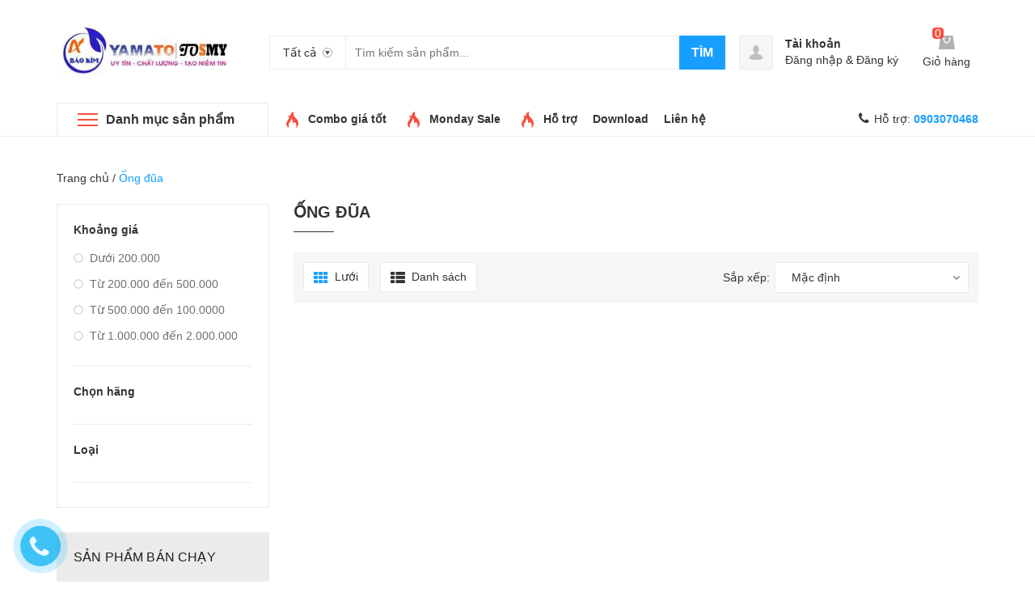

--- FILE ---
content_type: text/html; charset=utf-8
request_url: https://baokim.net.vn/ong-dua
body_size: 18679
content:
<!DOCTYPE html>
<html lang="vi">
	<head>
		
		<!-- Load Facebook SDK for JavaScript -->
      <div id="fb-root"></div>
      <script>
        window.fbAsyncInit = function() {
          FB.init({
            xfbml            : true,
            version          : 'v4.0'
          });
        };

        (function(d, s, id) {
        var js, fjs = d.getElementsByTagName(s)[0];
        if (d.getElementById(id)) return;
        js = d.createElement(s); js.id = id;
        js.src = 'https://connect.facebook.net/vi_VN/sdk/xfbml.customerchat.js';
        fjs.parentNode.insertBefore(js, fjs);
      }(document, 'script', 'facebook-jssdk'));</script>

      <!-- Your customer chat code -->
      <div class="fb-customerchat"
        attribution=setup_tool
        page_id="122403379162052"
  logged_in_greeting="Chào bạn, Bảo Kim có thể hỗ trợ gì cho bạn ?"
  logged_out_greeting="Chào bạn, Bảo Kim có thể hỗ trợ gì cho bạn ?">
      </div>
		
		
		<meta charset="UTF-8" />
		<meta name="viewport" content="width=device-width, initial-scale=1, maximum-scale=1">			
		<title>
			Ống đũa
			
			
			 Bảo Kim			
		</title>		
		<!-- ================= Page description ================== -->
		<meta name="description" content="">
		<!-- ================= Meta ================== -->
		<meta name="keywords" content="Ống đũa, Bảo Kim, baokim.net.vn"/>		
		<link rel="canonical" href="https://baokim.net.vn/ong-dua"/>
		<meta name='revisit-after' content='1 days' />
		<meta name="robots" content="noodp,index,follow" />
		<!-- ================= Favicon ================== -->
		
		<link rel="icon" href="//bizweb.dktcdn.net/100/363/245/themes/733290/assets/favicon.png?1750324183335" type="image/x-icon" />
		
		<!-- ================= Google Fonts ================== -->
		<!-- <link href="//fonts.googleapis.com/css?family=Roboto:400,900,500&amp;subset=vietnamese" rel="stylesheet" type="text/css" media="all" /> -->
		<!-- Font Awesome CSS -->
		<link rel="stylesheet" href="//maxcdn.bootstrapcdn.com/font-awesome/4.5.0/css/font-awesome.min.css">
		<!-- Plugin CSS -->
		<link href="//bizweb.dktcdn.net/100/363/245/themes/733290/assets/bootstrap.min.css?1750324183335" rel="stylesheet" type="text/css" media="all" />
		<link href="//bizweb.dktcdn.net/100/363/245/themes/733290/assets/owl.carousel.min.css?1750324183335" rel="stylesheet" type="text/css" media="all" />
		<!-- Main CSS -->
		<link href="//bizweb.dktcdn.net/100/363/245/themes/733290/assets/style.css?1750324183335" rel="stylesheet" type="text/css" media="all" />
		<link href="//bizweb.dktcdn.net/100/363/245/themes/733290/assets/ecentre.css?1750324183335" rel="stylesheet" type="text/css" media="all" />
		<link href="//bizweb.dktcdn.net/100/363/245/themes/733290/assets/module.css?1750324183335" rel="stylesheet" type="text/css" media="all" />
		<link href="//bizweb.dktcdn.net/100/363/245/themes/733290/assets/sidebar.css?1750324183335" rel="stylesheet" type="text/css" media="all" />
		<link href="//bizweb.dktcdn.net/100/363/245/themes/733290/assets/responsive.scss.css?1750324183335" rel="stylesheet" type="text/css" media="all" />
		<link href="//bizweb.dktcdn.net/100/363/245/themes/733290/assets/custom-dqdt.css?1750324183335" rel="stylesheet" type="text/css" media="all" />
		<script src="//bizweb.dktcdn.net/100/363/245/themes/733290/assets/jquery-2.2.3.min.js?1750324183335" type="text/javascript"></script>	
		
		<script src="//bizweb.dktcdn.net/assets/themes_support/search_filter.js" type="text/javascript"></script>
		
		<script>
	var Bizweb = Bizweb || {};
	Bizweb.store = 'smy.mysapo.net';
	Bizweb.id = 363245;
	Bizweb.theme = {"id":733290,"name":"E Centre","role":"main"};
	Bizweb.template = 'collection';
	if(!Bizweb.fbEventId)  Bizweb.fbEventId = 'xxxxxxxx-xxxx-4xxx-yxxx-xxxxxxxxxxxx'.replace(/[xy]/g, function (c) {
	var r = Math.random() * 16 | 0, v = c == 'x' ? r : (r & 0x3 | 0x8);
				return v.toString(16);
			});		
</script>
<script>
	(function () {
		function asyncLoad() {
			var urls = ["https://google-shopping-v2.sapoapps.vn/api/conversion-tracker/global-tag/4261?store=smy.mysapo.net"];
			for (var i = 0; i < urls.length; i++) {
				var s = document.createElement('script');
				s.type = 'text/javascript';
				s.async = true;
				s.src = urls[i];
				var x = document.getElementsByTagName('script')[0];
				x.parentNode.insertBefore(s, x);
			}
		};
		window.attachEvent ? window.attachEvent('onload', asyncLoad) : window.addEventListener('load', asyncLoad, false);
	})();
</script>


<script>
	window.BizwebAnalytics = window.BizwebAnalytics || {};
	window.BizwebAnalytics.meta = window.BizwebAnalytics.meta || {};
	window.BizwebAnalytics.meta.currency = 'VND';
	window.BizwebAnalytics.tracking_url = '/s';

	var meta = {};
	
	
	for (var attr in meta) {
	window.BizwebAnalytics.meta[attr] = meta[attr];
	}
</script>

	
		<script src="/dist/js/stats.min.js?v=96f2ff2"></script>
	












		

	<meta property="og:type" content="website">
	<meta property="og:title" content="Ống đũa">
	<meta property="og:image" content="http://bizweb.dktcdn.net/100/363/245/themes/733290/assets/logo.png?1750324183335">
	<meta property="og:image:secure_url" content="https://bizweb.dktcdn.net/100/363/245/themes/733290/assets/logo.png?1750324183335">

<meta property="og:description" content="">
<meta property="og:url" content="https://baokim.net.vn/ong-dua">
<meta property="og:site_name" content="Bảo Kim">
		
		
		
		<link href="//bizweb.dktcdn.net/100/363/245/themes/733290/assets/cf-stylesheet.css?1750324183335" rel="stylesheet" type="text/css" media="all" />
		<script>var ProductReviewsAppUtil=ProductReviewsAppUtil || {};</script>
	</head>
	<body>	
		
		
		
		
		
		<div id="fb-root"></div>
<script async defer crossorigin="anonymous" src="https://connect.facebook.net/vi_VN/sdk.js#xfbml=1&version=v4.0"></script>
		<div class="header">	
	<header class="site-header ">
		<div class="container">
			<div class="site-header-inner">
				<div class="menu-mobile hidden-xl-up">
					<div class="dropdown">
						<button class="btn-close" >
						</button>
						<div class="dropdown-toggle" id="dropdownMenu1">
							<svg xmlns="http://www.w3.org/2000/svg" xmlns:xlink="http://www.w3.org/1999/xlink" version="1.1" id="Layer_1" x="0px" y="0px" width="26px" height="20px" viewBox="0 0 26 20" enable-background="new 0 0 26 20" xml:space="preserve">
								<image overflow="visible" width="26" height="20" xlink:href="[data-uri] EAMCAwYAAAF6AAABlQAAAdT/2wCEABALCwsMCxAMDBAXDw0PFxsUEBAUGx8XFxcXFx8eFxoaGhoX Hh4jJSclIx4vLzMzLy9AQEBAQEBAQEBAQEBAQEABEQ8PERMRFRISFRQRFBEUGhQWFhQaJhoaHBoa JjAjHh4eHiMwKy4nJycuKzU1MDA1NUBAP0BAQEBAQEBAQEBAQP/CABEIABQAGgMBIgACEQEDEQH/ xABsAAEBAQAAAAAAAAAAAAAAAAAABAYBAQAAAAAAAAAAAAAAAAAAAAAQAQADAQEAAAAAAAAAAAAA AAAEFBUlIBEAAQIHAAAAAAAAAAAAAAAAANHhApKiAzPzNBIBAAAAAAAAAAAAAAAAAAAAIP/aAAwD AQACEQMRAAAA2wAJQAf/2gAIAQIAAQUA8f/aAAgBAwABBQDx/9oACAEBAAEFAM2EzYTNhM2EoqKi ou07TtO0/9oACAECAgY/AB//2gAIAQMCBj8AH//aAAgBAQEGPwDHVEpjqiUx1RKY6olOi/Ox0X52 Oi/Ox0X52NZrNZrP/9k=" transform="matrix(0.9999 0 0 0.9999 0 0)">
								</image>
							</svg>
						</div>
						<div class="dropdown-menu">

							<div class="account">
								<i class="fa fa-phone"></i>
								Hỗ trợ: 
								
								<a href="tel:0903070468"><b>0903070468</b></a>
								
							</div>
							<h5>Danh mục sản phẩm</h5>
							<ul>
								      
								<li>
									<a  href="/sen-tam-cay-1" title="">Sen tắm cây </a>
								</li>   
								      
								<li>
									<a  href="/sen-tam-don-lanh" title="">Sen tắm đơn lạnh </a>
								</li>   
								      
								<li>
									<a  href="/voi-chen-1" title="">Vòi chén </a>
								</li>   
								      
								<li>
									<a  href="/dong-may-tieu-chuan" title="">Dòng máy tiêu chuẩn </a>
								</li>   
								      
								<li>
									<a  href="/cay-nong-lanh" title="">Máy cây nóng - lạnh tích hợp lõi lọc Hàn Quốc </a>
								</li>   
								      
								<li>
									<a  href="/linh-kien-co-nut" title="">Linh kiện co nút </a>
								</li>   
								      
								<li>
									<a  href="/tu-may-loc-nuoc" title="">Vỏ máy lọc R.O </a>
								</li>   
								      
								<li>
									<a  href="/phu-kien-nha-bep-ban-chay" title="">phụ kiện nhà bếp bán chạy </a>
								</li>   
								      
								<li>
									<a  href="/lavabo-ban-chay" title="">lavabo bán chạy </a>
								</li>   
								      
								<li>
									<a  href="/loc-nuoc-ban-chay-2" title="">lọc nước bán chạy 2 </a>
								</li>   
								      
								<li>
									<a  href="/loc-nuoc-ban-chay" title="">Lọc nước bán chạy 1 </a>
								</li>   
								      
								<li>
									<a  href="/van" title="">Van </a>
								</li>   
								      
								<li>
									<a  href="/phu-kien-tron" title="">Phụ kiện trơn </a>
								</li>   
								      
								<li>
									<a  href="/phu-kien-ren" title="">Phụ kiện ren </a>
								</li>   
								      
								<li>
									<a  href="/dong-khong-chiu-ap" title="">Dòng không chịu áp </a>
								</li>   
								      
								<li>
									<a  href="/dong-chiu-ap" title="">Dòng chịu áp </a>
								</li>   
								      
								<li>
									<a  href="/dong-thong-dung" title="">Dòng thông dụng </a>
								</li>   
								      
								<li>
									<a  href="/dong-cao-cap" title="">Dòng cao cấp </a>
								</li>   
								      
								<li>
									<a  href="/voi-chen" title="">Vòi chén </a>
								</li>   
								      
								<li>
									<a  href="/voi-chau-lavabo" title="">Vòi chậu (lavabo) </a>
								</li>   
								      
								<li>
									<a  href="/sen-tam-don" title="">Sen tắm đơn </a>
								</li>   
								      
								<li>
									<a  href="/sen-tam-cay" title="">Sen tắm cây </a>
								</li>   
								      
								<li>
									<a  href="/den-trong-nuoc" title="">Đèn trong nước </a>
								</li>   
								      
								<li>
									<a  href="/den-uv-2-chau" title="">Đèn UV 2 chấu </a>
								</li>   
								      
								<li>
									<a  href="/den-uv-4-chau" title="">Đèn UV 4 chấu </a>
								</li>   
								      
								<li>
									<a  href="/vat-lieu-khu-asen" title="">Vật liệu khử Asen </a>
								</li>   
								      
								<li>
									<a  href="/muoi-an-do" title="">Muối Ấn Độ </a>
								</li>   
								      
								<li>
									<a  href="/birm-khu-sat" title="">BIRM khử sắt </a>
								</li>   
								      
								<li>
									<a  href="/than-anthracite" title="">Than Anthracite </a>
								</li>   
								      
								<li>
									<a  href="/cat-thach-anh" title="">Cát thạch anh </a>
								</li>   
								      
								<li>
									<a  href="/hat-loc-da-nang-ac" title="">Hạt lọc đa năng AC </a>
								</li>   
								      
								<li>
									<a  href="/hat-nhua-trao-doi-ion" title="">Hạt nhựa trao đổi ion </a>
								</li>   
								      
								<li>
									<a  href="/hat-nang-ph" title="">Hạt nâng PH </a>
								</li>   
								      
								<li>
									<a  href="/soi-loc-nuoc" title="">Sỏi lọc nước </a>
								</li>   
								      
								<li>
									<a  href="/than-hoat-tinh" title="">Than hoạt tính </a>
								</li>   
								      
								<li>
									<a  href="/phin-loc-inox" title="">Phin lọc Inox </a>
								</li>   
								      
								<li>
									<a  href="/mang-r-o" title="">Màng R.O </a>
								</li>   
								      
								<li>
									<a  href="/cot-loc-inox" title="">Cột lọc Inox </a>
								</li>   
								      
								<li>
									<a  href="/cot-loc-composite" title="">Cột lọc Composite </a>
								</li>   
								      
								<li>
									<a  href="/bo-loc-tho" title="">Bộ lọc thô </a>
								</li>   
								      
								<li>
									<a  href="/mang-r-o-loi-loc-t33" title="">Màng R.O – lõi lọc T33 </a>
								</li>   
								      
								<li>
									<a  href="/loi-loc-duc-nguyen-khoi-han-quoc" title="">Lõi lọc đúc nguyên khối Hàn Quốc </a>
								</li>   
								      
								<li>
									<a  href="/loi-loc-duc-nap-xoay-dai-loan" title="">Lõi lọc đúc nắp xoáy Đài Loan </a>
								</li>   
								      
								<li>
									<a  href="/loi-loc-20-inch" title="">Lõi lọc 20 inch </a>
								</li>   
								      
								<li>
									<a  href="/loi-loc-10-inch" title="">Lõi lọc 10 inch </a>
								</li>   
								      
								<li>
									<a  href="/ly-loc-20-inch-bigblue" title="">Ly lọc 20 inch Bigblue </a>
								</li>   
								      
								<li>
									<a  href="/ly-loc-20-inch" title="">Ly lọc 20 inch </a>
								</li>   
								      
								<li>
									<a  href="/ly-loc-10-inch" title="">Ly lọc 10 inch </a>
								</li>   
								      
								<li>
									<a  href="/bo-loc-nuoc-sinh-hoat-bigblue-smy" title="">Bộ lọc nước sinh hoạt BigBlue SMY </a>
								</li>   
								      
								<li>
									<a  href="/bo-loc-nuoc-sinh-hoat-bigblue-yamato" title="">Bộ lọc nước sinh hoạt BigBlue YAMATO </a>
								</li>   
								
							</ul>
							<h5>Menu</h5>
							<ul>
								

								<li>

									<a href="/loc-nuoc-1">LỌC NƯỚC</a>
								</li>
								

								<li>

									<a href="/">XỬ LÝ NƯỚC</a>
								</li>
								

								<li>

									<a href="/may-loc-nuoc-tinh-khiet-r-o">Xử lý nước đầu nguồn gia đình</a>
								</li>
								

								<li>

									<a href="/voi-sen">VỎI SEN</a>
								</li>
								

								<li>

									<a href="/phu-kien-phong-tam">PHỤ KIỆN PHÒNG TẮM</a>
								</li>
								

								<li>

									<a href="/phu-kien-nha-bep">PHỤ KIỆN NHÀ BẾP</a>
								</li>
								

								<li>

									<a href="/may-nuoc-nong-nlmt">MÁY NƯỚC NÓNG NLMT</a>
								</li>
								

								<li>

									<a href="/ong-phu-kien-pp-r">ỐNG - PHỤ KIỆN PP-R</a>
								</li>
								

								<li>

									<a href="/bon-cau">BỒN CẦU</a>
								</li>
								

								<li>

									<a href="/lavabo">LAVABO</a>
								</li>
								
							</ul>
						</div>
					</div>

				</div>
				<div class="header-left">
					<div class="logo">
						
						
						<a href="/" class="logo-wrapper ">					
							<img src="//bizweb.dktcdn.net/100/363/245/themes/733290/assets/logo.png?1750324183335" alt="logo ">					
						</a>
						
						
					</div>
				</div>
				<div class="header-left">
					

<div class="header_search">
	<form class="input-group search-bar" action="/search" method="get" role="search">
		<div class="collection-selector">
			<div class="search_text">Tất cả</div>
			<div id="search_info" class="list_search" style="display: none;">
				  
				<div class="search_item" data-coll-id="2035482">Sen tắm cây</div>
				  
				<div class="search_item" data-coll-id="2035481">Sen tắm đơn lạnh</div>
				  
				<div class="search_item" data-coll-id="2032153">Vòi chén</div>
				  
				<div class="search_item" data-coll-id="2021563">Dòng máy tiêu chuẩn</div>
				  
				<div class="search_item" data-coll-id="2021562">Máy cây nóng - lạnh tích hợp lõi lọc Hàn Quốc</div>
				  
				<div class="search_item" data-coll-id="2019470">Linh kiện co nút</div>
				  
				<div class="search_item" data-coll-id="2019308">Vỏ máy lọc R.O</div>
				  
				<div class="search_item" data-coll-id="2016250">phụ kiện nhà bếp bán chạy</div>
				  
				<div class="search_item" data-coll-id="2016237">lavabo bán chạy</div>
				  
				<div class="search_item" data-coll-id="2015460">lọc nước bán chạy 2</div>
				  
				<div class="search_item" data-coll-id="2012828">Lọc nước bán chạy 1</div>
				  
				<div class="search_item" data-coll-id="2006927">Van</div>
				  
				<div class="search_item" data-coll-id="2006926">Phụ kiện trơn</div>
				  
				<div class="search_item" data-coll-id="2006925">Phụ kiện ren</div>
				  
				<div class="search_item" data-coll-id="2006924">Dòng không chịu áp</div>
				  
				<div class="search_item" data-coll-id="2006923">Dòng chịu áp</div>
				  
				<div class="search_item" data-coll-id="2006922">Dòng thông dụng</div>
				  
				<div class="search_item" data-coll-id="2006921">Dòng cao cấp</div>
				  
				<div class="search_item" data-coll-id="2006919">Vòi chén</div>
				  
				<div class="search_item" data-coll-id="2006918">Vòi chậu (lavabo)</div>
				  
				<div class="search_item" data-coll-id="2006917">Sen tắm đơn</div>
				  
				<div class="search_item" data-coll-id="2006916">Sen tắm cây</div>
				  
				<div class="search_item" data-coll-id="2006914">Đèn trong nước</div>
				  
				<div class="search_item" data-coll-id="2006913">Đèn UV 2 chấu</div>
				  
				<div class="search_item" data-coll-id="2006912">Đèn UV 4 chấu</div>
				  
				<div class="search_item" data-coll-id="2006911">Vật liệu khử Asen</div>
				  
				<div class="search_item" data-coll-id="2006910">Muối Ấn Độ</div>
				  
				<div class="search_item" data-coll-id="2006909">BIRM khử sắt</div>
				  
				<div class="search_item" data-coll-id="2006908">Than Anthracite</div>
				  
				<div class="search_item" data-coll-id="2006907">Cát thạch anh</div>
				  
				<div class="search_item" data-coll-id="2006906">Hạt lọc đa năng AC</div>
				  
				<div class="search_item" data-coll-id="2006905">Hạt nhựa trao đổi ion</div>
				  
				<div class="search_item" data-coll-id="2006904">Hạt nâng PH</div>
				  
				<div class="search_item" data-coll-id="2006903">Sỏi lọc nước</div>
				  
				<div class="search_item" data-coll-id="2006902">Than hoạt tính</div>
				  
				<div class="search_item" data-coll-id="2006901">Phin lọc Inox</div>
				  
				<div class="search_item" data-coll-id="2006895">Màng R.O</div>
				  
				<div class="search_item" data-coll-id="2006894">Cột lọc Inox</div>
				  
				<div class="search_item" data-coll-id="2006893">Cột lọc Composite</div>
				  
				<div class="search_item" data-coll-id="2006892">Bộ lọc thô</div>
				  
				<div class="search_item" data-coll-id="2006891">Màng R.O – lõi lọc T33</div>
				  
				<div class="search_item" data-coll-id="2006890">Lõi lọc đúc nguyên khối Hàn Quốc</div>
				  
				<div class="search_item" data-coll-id="2006889">Lõi lọc đúc nắp xoáy Đài Loan</div>
				  
				<div class="search_item" data-coll-id="2006886">Lõi lọc 20 inch</div>
				  
				<div class="search_item" data-coll-id="2006885">Lõi lọc 10 inch</div>
				  
				<div class="search_item" data-coll-id="2006884">Ly lọc 20 inch Bigblue</div>
				  
				<div class="search_item" data-coll-id="2006883">Ly lọc 20 inch</div>
				  
				<div class="search_item" data-coll-id="2006882">Ly lọc 10 inch</div>
				  
				<div class="search_item" data-coll-id="2006881">Bộ lọc nước sinh hoạt BigBlue SMY</div>
				  
				<div class="search_item" data-coll-id="2006880">Bộ lọc nước sinh hoạt BigBlue YAMATO</div>
				
				<div class="liner_search"></div>
				<div class="search_item active" data-coll-id="0">Tất cả</div>
			</div>
		</div>
		<input type="search" name="query" value="" placeholder="Tìm kiếm sản phẩm... " class="input-group-field st-default-search-input search-text" autocomplete="off">
		<span class="input-group-btn">
			<button class="btn icon-fallback-text">
				Tìm
			</button>
		</span>
	</form>
</div> 
				</div>
				<div class="header-right">
					<div class="mini-cart text-xs-center">

						<div class="heading-cart text-xs-left ">
							<a href="/cart">
								<svg style="width: 20px" version="1.1" xmlns="http://www.w3.org/2000/svg" xmlns:xlink="http://www.w3.org/1999/xlink" x="0px" y="0px" viewBox="155.5 272 267.2 233" enable-background="new 155.5 272 267.2 233" xml:space="preserve">
									<g>
										<path fill="#b0b0b0" d="M388.5,272H188.1l-32.6,233h267.2L388.5,272z M345,335.7c-4.7,38.8-28,68.3-57.5,68.3
																c-29.5,0-52.8-29.5-57.5-68.3c-6.2-3.1-9.3-7.8-9.3-15.5c0-9.3,7.8-17.1,17.1-17.1c9.3,0,17.1,7.8,17.1,17.1c0,6.2-3.1,10.9-7.8,14
																c4.7,29.5,21.7,52.8,40.4,52.8c20.2,0,37.3-23.3,40.4-52.8c-4.7-3.1-7.8-7.8-7.8-14c0-9.3,7.8-17.1,17.1-17.1s17.1,7.8,17.1,17.1
																C354.3,327.9,351.2,334.2,345,335.7L345,335.7z"></path>
									</g>
								</svg></a>
							<p><span><span class="cartCount">0</span></span>Giỏ hàng</p>
						</div>
						<div>
							<div style="" class="top-cart-content arrow_box hidden-lg-down">
								<!-- <div class="block-subtitle">Sản phẩm đã cho vào giỏ hàng</div> -->
								<ul id="cart-sidebar" class="mini-products-list count_li">
									<li class="list-item">
										<ul></ul>
									</li>
									<li class="action">
										<ul>
											<li class="li-fix-1">
												<div class="top-subtotal">
													Tổng tiền thanh toán: 
													<span class="price"></span>
												</div>
											</li>
											<li class="li-fix-2" style="">
												<div class="actions">

													<a href="/cart" class="view-cart">
														<span>Giỏ hàng</span>
													</a>
													<a href="/checkout" class="btn-checkout">
														<span>Thanh toán</span>
													</a>
												</div>
											</li>
										</ul>
									</li>
								</ul>

								<script>
									var count = $("ul.count_li > li.item").length;									
								</script>
							</div>
						</div>
					</div>
					<div class="header-acount hidden-lg-down">
						<a href="/account" class="icon-cart">
							<svg version="1.1"  xmlns="http://www.w3.org/2000/svg" xmlns:xlink="http://www.w3.org/1999/xlink" x="0px" y="0px" viewBox="474.1 449 39.4 39.6" enable-background="new 474.1 449 39.4 39.6" xml:space="preserve" style="
    width: 38px;
    height: 38px;
">

								<path fill="#C1C1C1" d="M490.4,464.6l-0.1-1.7c0,0,0.3-3.1,3.5-2.9c0,0,3-0.3,3.4,2.9l0,1.7c0,0,0.8,0.1,0.4,1.3
														c0,0-0.4,1.1-0.9,0.9c0,0-0.2,1.3-1,2.2c0,0,0,0.6,0,0.6c0,0.7,1.4,1,1.9,1.2c1.6,0.6,3.5,1.3,4,3.2c0.2,0.6,0.2,1.2,0.3,1.8
														c0,0-0.6,2-8,1.9c0,0-7.1,0.1-8.2-2c0,0,0.1-2,0.8-2.9c0.6-0.8,1.8-1.2,2.7-1.6c0.6-0.2,1.2-0.4,1.7-0.6c0.3-0.1,1-0.6,1-1v-0.6
														c0,0-0.9-0.8-1.2-2.1c0,0-0.4,0-0.8-0.8C490,466,489.4,464.9,490.4,464.6z"></path>
							</svg>

						</a>
						<div class="heading-cart text-xs-left">
							
							<a href="/account">Tài khoản</a>
							<p><a href="/account/login">Đăng nhập</a> & <a href="/account/register">Đăng ký</a></p>
							
						</div>


					</div>
				</div>


			</div>
		</div>
		<div class="bot-header hidden-lg-down">
			<div class="container">
				<div class="bot-header-left f-left khodattenqua">
					<a href="/collections/all">Danh mục sản phẩm</a>
				</div>
				<div class="bot-header-center f-left">
					<ul class="bot-header-menu">
						
						
						
						
						
						
						<li class="inline-block">
							
							<img src="//bizweb.dktcdn.net/100/363/245/themes/733290/assets/hot.png?1750324183335" alt="hot">
							
							<a href="/san-pham-khuyen-mai">Combo giá tốt</a>
						</li>
						
						
						
						
						
						
						
						<li class="inline-block">
							
							<img src="//bizweb.dktcdn.net/100/363/245/themes/733290/assets/hot.png?1750324183335" alt="hot">
							
							<a href="/san-pham-khuyen-mai">Monday Sale</a>
						</li>
						
						
						
						
						
						
						
						<li class="inline-block">
							
							<img src="//bizweb.dktcdn.net/100/363/245/themes/733290/assets/hot.png?1750324183335" alt="hot">
							
							<a href="/tin-tuc">Hỗ trợ</a>
						</li>
						
						
						
						
						
						
						
						<li class="inline-block">
							
							<a href="/download">Download </a>
						</li>
						
						
						
						
						
						
						
						<li class="inline-block">
							
							<a href="/lien-he">Liên hệ</a>
						</li>
						
						
						
						
						
						
						
						

					</ul>
				</div>
				<div class="bot-header-right f-right">
					<i class="fa fa-phone"></i>
					Hỗ trợ: 
					
					<a href="tel:0903070468"><b>0903070468</b></a>
					
				</div>
			</div>

		</div>
	</header>
</div>

<div class="catogory-other-page khodattenqua">
	<div class="section section-category hidden-lg-down">
		<div class="container">
			<div class="row ">
				<div class="col-xl-3  hidden-lg-down">
					<div class="cate-sidebar">
						<nav>
	<ul id="nav" class="site-nav vertical-nav">
		
		
		

		
		


		<li class="lev-1 nav-item  has-mega mega-menu">
	<div class="icon">
		<img src="//bizweb.dktcdn.net/100/363/245/themes/733290/assets/cate1_icon.png?1750324183335" alt="LỌC NƯỚC">
		<img src="//bizweb.dktcdn.net/100/363/245/themes/733290/assets/cate1_w_icon.png?1750324183335" alt=" LỌC NƯỚC">
	</div>
	<a href="/loc-nuoc-1">
		<span> LỌC NƯỚC</span>
	</a>  
	
	<ul class="dropdown-menu mega-menu-content ">
		
		<li class="col-sm-12">
			<ul>
				
				
				<li class="col-sm-3">
					<ul class="mega-item">
						<li class="h3">
							<a href="/may-loc-nuoc-tinh-khiet-r-o">
								<span> Máy lọc nước tinh khiết R.O</span>
							</a>
						</li>
						

						<li class="lev-2 nav-item">
							<a class="nav-link" href="/dong-may-tieu-chuan">Dòng máy tiêu chuẩn</a>
						</li>

						

						<li class="lev-2 nav-item">
							<a class="nav-link" href="/may-treo-tuong">Máy treo tường - để bàn</a>
						</li>

						

						<li class="lev-2 nav-item">
							<a class="nav-link" href="/may-loc-nuoc-uong-nong-lanh-nguoi">Máy lọc nước uống nóng – lạnh – nguội</a>
						</li>

						

						<li class="lev-2 nav-item">
							<a class="nav-link" href="/cay-nong-lanh">Máy cây nóng - lạnh tích hợp lõi lọc Hàn Quốc</a>
						</li>

						
					</ul>
				</li>
				

				
				
				<li class="col-sm-3">
					<ul class="mega-item">
						<li class="h3">
							<a href="/bo-loc-nuoc-sinh-hoat-10-inch">
								<span> Bộ lọc nước sinh hoạt 10 inch</span>
							</a>
						</li>
						

						<li class="lev-2 nav-item">
							<a class="nav-link" href="/bo-loc-nuoc-sinh-hoat-10-inch-yamato">YAMATO</a>
						</li>

						

						<li class="lev-2 nav-item">
							<a class="nav-link" href="/bo-loc-nuoc-sinh-hoat-10-inch-smy">SMY</a>
						</li>

						
					</ul>
				</li>
				

				
				
				<li class="col-sm-3">
					<ul class="mega-item">
						<li class="h3">
							<a href="/bo-loc-nuoc-sinh-hoat-20-inch">
								<span> Bộ lọc nước sinh hoạt 20 inch</span>
							</a>
						</li>
						

						<li class="lev-2 nav-item">
							<a class="nav-link" href="/bo-loc-nuoc-sinh-hoat-20-inch-yamato">YAMATO</a>
						</li>

						

						<li class="lev-2 nav-item">
							<a class="nav-link" href="/bo-loc-nuoc-sinh-hoat-20-inch-smy">SMY</a>
						</li>

						
					</ul>
				</li>
				

				
				
				<li class="col-sm-3">
					<ul class="mega-item">
						<li class="h3">
							<a href="/bo-loc-nuoc-sinh-hoat-bigblue">
								<span> Bộ lọc nước sinh hoạt BigBlue</span>
							</a>
						</li>
						

						<li class="lev-2 nav-item">
							<a class="nav-link" href="/bo-loc-nuoc-sinh-hoat-bigblue-yamato">YAMATO</a>
						</li>

						

						<li class="lev-2 nav-item">
							<a class="nav-link" href="/bo-loc-nuoc-sinh-hoat-bigblue-smy">SMY</a>
						</li>

						
					</ul>
				</li>
				

				
				
				<li class="col-sm-3">
					<ul class="mega-item">
						<li class="h3">
							<a href="/ly-loc">
								<span> Ly lọc</span>
							</a>
						</li>
						

						<li class="lev-2 nav-item">
							<a class="nav-link" href="/ly-loc-10-inch">Ly lọc 10 inch</a>
						</li>

						

						<li class="lev-2 nav-item">
							<a class="nav-link" href="/ly-loc-20-inch">Ly lọc 20 inch</a>
						</li>

						

						<li class="lev-2 nav-item">
							<a class="nav-link" href="/ly-loc-20-inch-bigblue">Ly lọc 20 inch Bigblue</a>
						</li>

						
					</ul>
				</li>
				

				
				
				<li class="col-sm-3">
					<ul class="mega-item">
						<li class="h3">
							<a href="/cac-loai-loi-loc">
								<span> Các loại lõi lọc</span>
							</a>
						</li>
						

						<li class="lev-2 nav-item">
							<a class="nav-link" href="/loi-loc-10-inch">Lõi lọc 10 inch</a>
						</li>

						

						<li class="lev-2 nav-item">
							<a class="nav-link" href="/loi-loc-20-inch">Lõi lọc 20 inch</a>
						</li>

						

						<li class="lev-2 nav-item">
							<a class="nav-link" href="/loi-loc-duc-nap-xoay-dai-loan">Lõi lọc đúc nắp xoáy Đài Loan</a>
						</li>

						

						<li class="lev-2 nav-item">
							<a class="nav-link" href="/loi-loc-duc-nguyen-khoi-han-quoc">Lõi lọc đúc nguyên khối Hàn Quốc</a>
						</li>

						

						<li class="lev-2 nav-item">
							<a class="nav-link" href="/mang-r-o-loi-loc-t33">Màng R.O – lõi lọc T33</a>
						</li>

						
					</ul>
				</li>
				

				
				
				<li class="col-sm-3">
					<ul class="mega-item">
						<li class="h3">
							<a href="/thiet-bi-xu-ly-nuoc-cap">
								<span> Thiết bị xử lý nước cấp</span>
							</a>
						</li>
						

						<li class="lev-2 nav-item">
							<a class="nav-link" href="/bo-loc-tho">Bộ lọc thô</a>
						</li>

						

						<li class="lev-2 nav-item">
							<a class="nav-link" href="/cot-loc-composite">Cột lọc Composite</a>
						</li>

						

						<li class="lev-2 nav-item">
							<a class="nav-link" href="/cot-loc-inox">Cột lọc Inox</a>
						</li>

						

						<li class="lev-2 nav-item">
							<a class="nav-link" href="/mang-r-o">Màng R.O</a>
						</li>

						

						<li class="lev-2 nav-item">
							<a class="nav-link" href="/phin-loc-inox">Phin lọc Inox</a>
						</li>

						
					</ul>
				</li>
				

				
				
				<li class="col-sm-3">
					<ul class="mega-item">
						<li class="h3">
							<a href="/vat-lieu-loc">
								<span> Vật liệu lọc</span>
							</a>
						</li>
						

						<li class="lev-2 nav-item">
							<a class="nav-link" href="/soi-loc-nuoc">Sỏi lọc nước</a>
						</li>

						

						<li class="lev-2 nav-item">
							<a class="nav-link" href="/hat-nang-ph">Hạt nâng PH</a>
						</li>

						

						<li class="lev-2 nav-item">
							<a class="nav-link" href="/hat-nhua-trao-doi-ion">Hạt nhựa trao đổi ion</a>
						</li>

						

						<li class="lev-2 nav-item">
							<a class="nav-link" href="/hat-loc-da-nang-ac">Hạt lọc đa năng AC</a>
						</li>

						

						<li class="lev-2 nav-item">
							<a class="nav-link" href="/cat-thach-anh">Cát thạch anh</a>
						</li>

						

						<li class="lev-2 nav-item">
							<a class="nav-link" href="/than-anthracite">Than Anthracite</a>
						</li>

						

						<li class="lev-2 nav-item">
							<a class="nav-link" href="/birm-khu-sat">BIRM khử sắt</a>
						</li>

						

						<li class="lev-2 nav-item">
							<a class="nav-link" href="/muoi-an-do">Muối Ấn Độ</a>
						</li>

						

						<li class="lev-2 nav-item">
							<a class="nav-link" href="/vat-lieu-khu-asen">Vật liệu khử Asen</a>
						</li>

						
					</ul>
				</li>
				

				
				
				<li class="col-sm-3">
					<ul class="mega-item">
						<li class="h3">
							<a href="/den-uv">
								<span> Đèn UV</span>
							</a>
						</li>
						

						<li class="lev-2 nav-item">
							<a class="nav-link" href="/den-uv-4-chau">Đèn UV 4 chấu</a>
						</li>

						

						<li class="lev-2 nav-item">
							<a class="nav-link" href="/den-uv-2-chau">Đèn UV 2 chấu</a>
						</li>

						

						<li class="lev-2 nav-item">
							<a class="nav-link" href="/den-trong-nuoc">Đèn trong nước</a>
						</li>

						
					</ul>
				</li>
				

				
				
				<li class="col-sm-3">
					<ul class="mega-item">
						<li class="h3">
							<a href="/linh-kien-khac">
								<span> Linh kiện khác</span>
							</a>
						</li>
						

						<li class="lev-2 nav-item">
							<a class="nav-link" href="/linh-kien-co-nut">Linh kiện co nút</a>
						</li>

						

						<li class="lev-2 nav-item">
							<a class="nav-link" href="/tu-may-loc-nuoc">Vỏ máy lọc R.O</a>
						</li>

						
					</ul>
				</li>
				

				

			</ul>
		</li>
		<li class="col-sm-3 hidden">
			
			

			<div class="img1 hidden">
				<a href="">
					<img src="//bizweb.dktcdn.net/100/363/245/themes/733290/assets/meg_1.jpg?1750324183335" alt="mega"/>
				</a>
			</div>
		</li>
		




	</ul>
	
</li>


		
		

		
		


		<li class="lev-1 nav-item  has-mega mega-menu">
	<div class="icon">
		<img src="//bizweb.dktcdn.net/100/363/245/themes/733290/assets/cate2_icon.png?1750324183335" alt="XỬ LÝ NƯỚC">
		<img src="//bizweb.dktcdn.net/100/363/245/themes/733290/assets/cate2_w_icon.png?1750324183335" alt=" XỬ LÝ NƯỚC">
	</div>
	<a href="/">
		<span> XỬ LÝ NƯỚC</span>
	</a>  
	
	<ul class="dropdown-menu mega-menu-content ">
		
		<li class="col-sm-12">
			<ul>
				
				
				<li class="col-sm-3">
					<ul class="mega-item">
						<li class="h3">
							<a href="/vat-lieu-loc">
								<span> Nguyên liệu lọc</span>
							</a>
						</li>
						

						<li class="lev-2 nav-item">
							<a class="nav-link" href="/vat-lieu-loc">vật Liệu lọc</a>
						</li>

						

						<li class="lev-2 nav-item">
							<a class="nav-link" href="/soi-loc-nuoc">Sỏi lọc nước</a>
						</li>

						

						<li class="lev-2 nav-item">
							<a class="nav-link" href="/hat-nang-ph">Hạt nâng PH</a>
						</li>

						

						<li class="lev-2 nav-item">
							<a class="nav-link" href="/hat-nhua-trao-doi-ion">Hạt nhựa trao đổi Ion</a>
						</li>

						

						<li class="lev-2 nav-item">
							<a class="nav-link" href="/hat-loc-da-nang-ac">Hạt lọc đa năng AC</a>
						</li>

						

						<li class="lev-2 nav-item">
							<a class="nav-link" href="/cat-thach-anh">Cát thạch anh</a>
						</li>

						

						<li class="lev-2 nav-item">
							<a class="nav-link" href="/than-anthracite">Than Anthracite</a>
						</li>

						

						<li class="lev-2 nav-item">
							<a class="nav-link" href="/birm-khu-sat">BIRM khử sắt</a>
						</li>

						

						<li class="lev-2 nav-item">
							<a class="nav-link" href="/muoi-an-do">Muối Ấn Độ</a>
						</li>

						

						<li class="lev-2 nav-item">
							<a class="nav-link" href="/vat-lieu-khu-asen">Vật liệu khử Asen</a>
						</li>

						
					</ul>
				</li>
				

				
				
				<li class="col-sm-3">
					<ul class="mega-item">
						<li class="h3">
							<a href="/cot-loc-composite">
								<span> Cột lọc</span>
							</a>
						</li>
						

						<li class="lev-2 nav-item">
							<a class="nav-link" href="/cot-loc-composite">Cột lọc compsite</a>
						</li>

						

						<li class="lev-2 nav-item">
							<a class="nav-link" href="/cot-loc-inox">Cột lọc inox</a>
						</li>

						
					</ul>
				</li>
				

				
				
				<li class="col-sm-3">
					<ul class="mega-item">
						<li class="h3">
							<a href="/phin-loc-inox">
								<span> Phin lọc</span>
							</a>
						</li>						
					</ul>
				</li>
				

				

			</ul>
		</li>
		<li class="col-sm-3 hidden">
			
			

			<div class="img1 hidden">
				<a href="">
					<img src="//bizweb.dktcdn.net/100/363/245/themes/733290/assets/meg_2.jpg?1750324183335" alt="mega"/>
				</a>
			</div>
		</li>
		




	</ul>
	
</li>


		
		

		
		


		<li class="lev-1 nav-item  has-mega mega-menu">
	<div class="icon">
		<img src="//bizweb.dktcdn.net/100/363/245/themes/733290/assets/cate3_icon.png?1750324183335" alt="Xử lý nước đầu nguồn gia đình">
		<img src="//bizweb.dktcdn.net/100/363/245/themes/733290/assets/cate3_w_icon.png?1750324183335" alt=" Xử lý nước đầu nguồn gia đình">
	</div>
	<a href="/may-loc-nuoc-tinh-khiet-r-o">
		<span> Xử lý nước đầu nguồn gia đình</span>
	</a>  
	
	<ul class="dropdown-menu mega-menu-content ">
		
		<li class="col-sm-12">
			<ul>
				
				
				<li class="col-sm-3">
					<ul class="mega-item">
						<li class="h3">
							<a href="/may-loc-nuoc-tinh-khiet-r-o">
								<span> Máy lọc nước tinh khiết R.O</span>
							</a>
						</li>
						

						<li class="lev-2 nav-item">
							<a class="nav-link" href="/dong-may-tieu-chuan">Dòng máy tiêu chuẩn</a>
						</li>

						

						<li class="lev-2 nav-item">
							<a class="nav-link" href="/may-treo-tuong">Máy treo tường - để bàn</a>
						</li>

						

						<li class="lev-2 nav-item">
							<a class="nav-link" href="/may-loc-nuoc-uong-nong-lanh-nguoi">Máy lọc nước uống nóng – lạnh – nguội</a>
						</li>

						

						<li class="lev-2 nav-item">
							<a class="nav-link" href="/cay-nong-lanh">Máy cây nóng - lạnh tích hợp lõi lọc Hàn Quốc</a>
						</li>

						
					</ul>
				</li>
				

				

			</ul>
		</li>
		<li class="col-sm-3 hidden">
			
			

			<div class="img1 hidden">
				<a href="">
					<img src="//bizweb.dktcdn.net/100/363/245/themes/733290/assets/meg_3.jpg?1750324183335" alt="mega"/>
				</a>
			</div>
		</li>
		




	</ul>
	
</li>


		
		

		
		


		<li class="lev-1 nav-item  has-mega mega-menu">
	<div class="icon">
		<img src="//bizweb.dktcdn.net/100/363/245/themes/733290/assets/cate4_icon.png?1750324183335" alt="VỎI SEN">
		<img src="//bizweb.dktcdn.net/100/363/245/themes/733290/assets/cate4_w_icon.png?1750324183335" alt=" VỎI SEN">
	</div>
	<a href="/voi-sen">
		<span> VỎI SEN</span>
	</a>  
	
	<ul class="dropdown-menu mega-menu-content ">
		
		<li class="col-sm-12">
			<ul>
				
				
				<li class="col-sm-3">
					<ul class="mega-item">
						<li class="h3">
							<a href="/sen-voi-nong-lanh">
								<span> Sen vòi nóng lạnh</span>
							</a>
						</li>
						

						<li class="lev-2 nav-item">
							<a class="nav-link" href="/sen-tam-cay">Sen tắm cây</a>
						</li>

						

						<li class="lev-2 nav-item">
							<a class="nav-link" href="/sen-tam-don">Sen tắm đơn</a>
						</li>

						

						<li class="lev-2 nav-item">
							<a class="nav-link" href="/voi-chau-lavabo">Vòi chậu (lavabo)</a>
						</li>

						

						<li class="lev-2 nav-item">
							<a class="nav-link" href="/voi-chen-1">Vòi chén</a>
						</li>

						
					</ul>
				</li>
				

				
				
				<li class="col-sm-3">
					<ul class="mega-item">
						<li class="h3">
							<a href="/sen-voi-lanh">
								<span> Sen vòi lạnh</span>
							</a>
						</li>
						

						<li class="lev-2 nav-item">
							<a class="nav-link" href="/voi-chen">Vòi chén</a>
						</li>

						

						<li class="lev-2 nav-item">
							<a class="nav-link" href="/sen-tam-don-lanh">Sen tắm đơn lạnh</a>
						</li>

						

						<li class="lev-2 nav-item">
							<a class="nav-link" href="/sen-tam-cay-1">Sen tắm cây</a>
						</li>

						
					</ul>
				</li>
				

				
				
				<li class="col-sm-3">
					<ul class="mega-item">
						<li class="h3">
							<a href="/voi-chau-lavabo">
								<span> Vòi chậu (lavabo)</span>
							</a>
						</li>						
					</ul>
				</li>
				

				

			</ul>
		</li>
		<li class="col-sm-3 hidden">
			
			

			<div class="img1 hidden">
				<a href="">
					<img src="//bizweb.dktcdn.net/100/363/245/themes/733290/assets/meg_4.jpg?1750324183335" alt="mega"/>
				</a>
			</div>
		</li>
		




	</ul>
	
</li>


		
		

		
		


		<li class="lev-1 nav-item  has-mega mega-menu">
	<div class="icon">
		<img src="//bizweb.dktcdn.net/100/363/245/themes/733290/assets/cate5_icon.png?1750324183335" alt="PHỤ KIỆN PHÒNG TẮM">
		<img src="//bizweb.dktcdn.net/100/363/245/themes/733290/assets/cate5_w_icon.png?1750324183335" alt=" PHỤ KIỆN PHÒNG TẮM">
	</div>
	<a href="/phu-kien-phong-tam">
		<span> PHỤ KIỆN PHÒNG TẮM</span>
	</a>  
	
	<ul class="dropdown-menu mega-menu-content ">
		
		<li class="col-sm-12">
			<ul>
				
				
				<li class="col-sm-3">
					<ul class="mega-item">
						<li class="h3">
							<a href="/moc-ao">
								<span> Móc áo</span>
							</a>
						</li>						
					</ul>
				</li>
				

				
				
				<li class="col-sm-3">
					<ul class="mega-item">
						<li class="h3">
							<a href="/mang-khan-tang-da-nang">
								<span> Máng khăn tầng đa năng</span>
							</a>
						</li>						
					</ul>
				</li>
				

				
				
				<li class="col-sm-3">
					<ul class="mega-item">
						<li class="h3">
							<a href="/ke-kieng-ke-goc">
								<span> Kệ kiếng, kệ góc</span>
							</a>
						</li>						
					</ul>
				</li>
				

				
				
				<li class="col-sm-3">
					<ul class="mega-item">
						<li class="h3">
							<a href="/hop-giay">
								<span> Hộp giấy</span>
							</a>
						</li>						
					</ul>
				</li>
				

				
				
				<li class="col-sm-3">
					<ul class="mega-item">
						<li class="h3">
							<a href="/phu-kien-lavabo-bon-cau-tieu-nam">
								<span> Phụ kiện lavabo, bồn cầu, tiểu nam</span>
							</a>
						</li>						
					</ul>
				</li>
				

				
				
				<li class="col-sm-3">
					<ul class="mega-item">
						<li class="h3">
							<a href="/day-tay-sen-tam">
								<span> Dây tay sen tắm</span>
							</a>
						</li>						
					</ul>
				</li>
				

				
				
				<li class="col-sm-3">
					<ul class="mega-item">
						<li class="h3">
							<a href="/day-cap-nuoc">
								<span> Dây cấp nước</span>
							</a>
						</li>						
					</ul>
				</li>
				

				

			</ul>
		</li>
		<li class="col-sm-3 hidden">
			
			

			<div class="img1 hidden">
				<a href="">
					<img src="//bizweb.dktcdn.net/100/363/245/themes/733290/assets/meg_5.jpg?1750324183335" alt="mega"/>
				</a>
			</div>
		</li>
		




	</ul>
	
</li>


		
		

		
		


		<li class="lev-1 nav-item  has-mega mega-menu">
	<div class="icon">
		<img src="//bizweb.dktcdn.net/100/363/245/themes/733290/assets/cate6_icon.png?1750324183335" alt="PHỤ KIỆN NHÀ BẾP">
		<img src="//bizweb.dktcdn.net/100/363/245/themes/733290/assets/cate6_w_icon.png?1750324183335" alt=" PHỤ KIỆN NHÀ BẾP">
	</div>
	<a href="/phu-kien-nha-bep">
		<span> PHỤ KIỆN NHÀ BẾP</span>
	</a>  
	
	<ul class="dropdown-menu mega-menu-content ">
		
		<li class="col-sm-12">
			<ul>
				
				
				<li class="col-sm-3">
					<ul class="mega-item">
						<li class="h3">
							<a href="/chau-rua-chen">
								<span> Chậu rửa chén</span>
							</a>
						</li>						
					</ul>
				</li>
				

				
				
				<li class="col-sm-3">
					<ul class="mega-item">
						<li class="h3">
							<a href="/ke-chen-da-nang">
								<span> Kệ chén đa năng</span>
							</a>
						</li>						
					</ul>
				</li>
				

				
				
				<li class="col-sm-3">
					<ul class="mega-item">
						<li class="h3">
							<a href="/ong-dua">
								<span> Ống đũa</span>
							</a>
						</li>						
					</ul>
				</li>
				

				
				
				<li class="col-sm-3">
					<ul class="mega-item">
						<li class="h3">
							<a href="/ke-am-tu-bep">
								<span> Kệ âm tủ bếp</span>
							</a>
						</li>						
					</ul>
				</li>
				

				
				
				<li class="col-sm-3">
					<ul class="mega-item">
						<li class="h3">
							<a href="/phu-kien">
								<span> Phụ kiện</span>
							</a>
						</li>						
					</ul>
				</li>
				

				

			</ul>
		</li>
		<li class="col-sm-3 hidden">
			
			

			<div class="img1 hidden">
				<a href="">
					<img src="//bizweb.dktcdn.net/100/363/245/themes/733290/assets/meg_6.jpg?1750324183335" alt="mega"/>
				</a>
			</div>
		</li>
		




	</ul>
	
</li>


		
		

		
		


		<li class="lev-1 nav-item  has-mega mega-menu">
	<div class="icon">
		<img src="//bizweb.dktcdn.net/100/363/245/themes/733290/assets/cate7_icon.png?1750324183335" alt="MÁY NƯỚC NÓNG NLMT">
		<img src="//bizweb.dktcdn.net/100/363/245/themes/733290/assets/cate7_w_icon.png?1750324183335" alt=" MÁY NƯỚC NÓNG NLMT">
	</div>
	<a href="/may-nuoc-nong-nlmt">
		<span> MÁY NƯỚC NÓNG NLMT</span>
	</a>  
	
	<ul class="dropdown-menu mega-menu-content ">
		
		<li class="col-sm-12">
			<ul>
				
				
				<li class="col-sm-3">
					<ul class="mega-item">
						<li class="h3">
							<a href="/loai-ong-thuy-tinh-thu-nhiet">
								<span> Loại ống thủy tinh thu nhiệt</span>
							</a>
						</li>
						

						<li class="lev-2 nav-item">
							<a class="nav-link" href="/dong-cao-cap">Dòng cao cấp</a>
						</li>

						

						<li class="lev-2 nav-item">
							<a class="nav-link" href="/dong-thong-dung">Dòng thông dụng</a>
						</li>

						
					</ul>
				</li>
				

				
				
				<li class="col-sm-3">
					<ul class="mega-item">
						<li class="h3">
							<a href="/loai-tam-phang-thu-nhiet">
								<span> Loại tấm phẳng thu nhiệt</span>
							</a>
						</li>
						

						<li class="lev-2 nav-item">
							<a class="nav-link" href="/dong-chiu-ap">Dòng chịu áp</a>
						</li>

						

						<li class="lev-2 nav-item">
							<a class="nav-link" href="/dong-khong-chiu-ap">Dòng không chịu áp</a>
						</li>

						
					</ul>
				</li>
				

				
				
				<li class="col-sm-3">
					<ul class="mega-item">
						<li class="h3">
							<a href="/loai-cong-nghiep">
								<span> Loại công nghiệp</span>
							</a>
						</li>						
					</ul>
				</li>
				

				
				
				<li class="col-sm-3">
					<ul class="mega-item">
						<li class="h3">
							<a href="/thiet-bi-phu-tro-va-phu-kien">
								<span> Thiết bị phụ trợ và phụ kiện</span>
							</a>
						</li>						
					</ul>
				</li>
				

				

			</ul>
		</li>
		<li class="col-sm-3 hidden">
			
			

			<div class="img1 hidden">
				<a href="">
					<img src="//bizweb.dktcdn.net/100/363/245/themes/733290/assets/meg_7.jpg?1750324183335" alt="mega"/>
				</a>
			</div>
		</li>
		




	</ul>
	
</li>


		
		

		
		


		<li class="lev-1 nav-item  has-mega mega-menu">
	<div class="icon">
		<img src="//bizweb.dktcdn.net/100/363/245/themes/733290/assets/cate8_icon.png?1750324183335" alt="ỐNG - PHỤ KIỆN PP-R">
		<img src="//bizweb.dktcdn.net/100/363/245/themes/733290/assets/cate8_w_icon.png?1750324183335" alt=" ỐNG - PHỤ KIỆN PP-R">
	</div>
	<a href="/ong-phu-kien-pp-r">
		<span> ỐNG - PHỤ KIỆN PP-R</span>
	</a>  
	
	<ul class="dropdown-menu mega-menu-content ">
		
		<li class="col-sm-12">
			<ul>
				
				
				<li class="col-sm-3">
					<ul class="mega-item">
						<li class="h3">
							<a href="/ong-pp-r">
								<span> Ống PP-R</span>
							</a>
						</li>						
					</ul>
				</li>
				

				
				
				<li class="col-sm-3">
					<ul class="mega-item">
						<li class="h3">
							<a href="/phu-kien-pp-r">
								<span> Phụ kiện PP-R</span>
							</a>
						</li>
						

						<li class="lev-2 nav-item">
							<a class="nav-link" href="/phu-kien-ren">Phụ kiện ren</a>
						</li>

						

						<li class="lev-2 nav-item">
							<a class="nav-link" href="/phu-kien-tron">Phụ kiện trơn</a>
						</li>

						

						<li class="lev-2 nav-item">
							<a class="nav-link" href="/van">Van</a>
						</li>

						
					</ul>
				</li>
				

				

			</ul>
		</li>
		<li class="col-sm-3 hidden">
			
			

			<div class="img1 hidden">
				<a href="">
					<img src="//bizweb.dktcdn.net/100/363/245/themes/733290/assets/meg_8.jpg?1750324183335" alt="mega"/>
				</a>
			</div>
		</li>
		




	</ul>
	
</li>


		
		

		
		


		<li class="lev-1 nav-item  has-mega mega-menu">
	<div class="icon">
		<img src="//bizweb.dktcdn.net/100/363/245/themes/733290/assets/cate9_icon.png?1750324183335" alt="BỒN CẦU">
		<img src="//bizweb.dktcdn.net/100/363/245/themes/733290/assets/cate9_w_icon.png?1750324183335" alt=" BỒN CẦU">
	</div>
	<a href="/bon-cau">
		<span> BỒN CẦU</span>
	</a>  
	
	<ul class="dropdown-menu mega-menu-content ">
		
		<li class="col-sm-12">
			<ul>
				
				
				<li class="col-sm-3">
					<ul class="mega-item">
						<li class="h3">
							<a href="/bon-cau-dien-tu">
								<span> Bồn cầu điện tử</span>
							</a>
						</li>						
					</ul>
				</li>
				

				
				
				<li class="col-sm-3">
					<ul class="mega-item">
						<li class="h3">
							<a href="/bon-cau-mot-khoi">
								<span> Bồn cầu một khối</span>
							</a>
						</li>						
					</ul>
				</li>
				

				
				
				<li class="col-sm-3">
					<ul class="mega-item">
						<li class="h3">
							<a href="/tieu-nam-xa-tu-dong">
								<span> Tiểu nam xả tự động</span>
							</a>
						</li>						
					</ul>
				</li>
				

				
				
				<li class="col-sm-3">
					<ul class="mega-item">
						<li class="h3">
							<a href="/tieu-nam-xa-tay">
								<span> Tiểu nam xả tay</span>
							</a>
						</li>						
					</ul>
				</li>
				

				

			</ul>
		</li>
		<li class="col-sm-3 hidden">
			
			

			<div class="img1 hidden">
				<a href="">
					<img src="//bizweb.dktcdn.net/100/363/245/themes/733290/assets/meg_9.jpg?1750324183335" alt="mega"/>
				</a>
			</div>
		</li>
		




	</ul>
	
</li>


		
		

		
		


		<li class="lev-1 nav-item  has-mega mega-menu">
	<div class="icon">
		<img src="//bizweb.dktcdn.net/100/363/245/themes/733290/assets/cate10_icon.png?1750324183335" alt="LAVABO">
		<img src="//bizweb.dktcdn.net/100/363/245/themes/733290/assets/cate10_w_icon.png?1750324183335" alt=" LAVABO">
	</div>
	<a href="/lavabo">
		<span> LAVABO</span>
	</a>  
	
	<ul class="dropdown-menu mega-menu-content ">
		
		<li class="col-sm-12">
			<ul>
				
				
				<li class="col-sm-3">
					<ul class="mega-item">
						<li class="h3">
							<a href="/chau-treo-tuong">
								<span> Chậu treo tường</span>
							</a>
						</li>						
					</ul>
				</li>
				

				
				
				<li class="col-sm-3">
					<ul class="mega-item">
						<li class="h3">
							<a href="/chau-dat-duong-ban">
								<span> Chậu đặt dương bàn</span>
							</a>
						</li>						
					</ul>
				</li>
				

				
				
				<li class="col-sm-3">
					<ul class="mega-item">
						<li class="h3">
							<a href="/chau-dat-ban-am-duong-ban">
								<span> Chậu đặt bán âm dương bàn</span>
							</a>
						</li>						
					</ul>
				</li>
				

				

			</ul>
		</li>
		<li class="col-sm-3 hidden">
			
			

			<div class="img1 hidden">
				<a href="">
					<img src="//bizweb.dktcdn.net/100/363/245/themes/733290/assets/meg_10.jpg?1750324183335" alt="mega"/>
				</a>
			</div>
		</li>
		




	</ul>
	
</li>


		
	</ul>
</nav>
					</div>
				</div>
				<div class="col-xl-9 col-md-12">
					<div class="cate-banner">
						
						
						<div class="img img2 active" data-i="1">
							<img class=""  src="//bizweb.dktcdn.net/100/363/245/themes/733290/assets/slider_1.jpg?1750324183335" alt="slider-image"/>
						</div>
						
						
						<div class="img img2 " data-i="2">
							<img class=""  src="//bizweb.dktcdn.net/100/363/245/themes/733290/assets/slider_2.jpg?1750324183335" alt="slider-image"/>
						</div>
						
						
						<div class="img img2 " data-i="3">
							<img class=""  src="//bizweb.dktcdn.net/100/363/245/themes/733290/assets/slider_3.jpg?1750324183335" alt="slider-image"/>
						</div>
						
						
						<div class="img img2 " data-i="4">
							<img class=""  src="//bizweb.dktcdn.net/100/363/245/themes/733290/assets/slider_4.jpg?1750324183335" alt="slider-image"/>
						</div>
						
						
						<div class="img img2 " data-i="5">
							<img class=""  src="//bizweb.dktcdn.net/100/363/245/themes/733290/assets/slider_5.jpg?1750324183335" alt="slider-image"/>
						</div>
						


					</div>
					<div class="banner-product">
						
						
						
						
						
						
						<div class="banner-product-item clearfix active" data-n="1">
							<img src="//bizweb.dktcdn.net/100/363/245/themes/733290/assets/control1.jpg?1750324183335" alt="product-image">
							<div class="info">
								<a href="#" title="" class="product-name">Bộ lọc nước sinh hoạt</a>    
								<p>Giá hấp dẫn</p>
							</div>
						</div>
						
						
						
						
						
						
						
						<div class="banner-product-item clearfix " data-n="2">
							<img src="//bizweb.dktcdn.net/100/363/245/themes/733290/assets/control2.jpg?1750324183335" alt="product-image">
							<div class="info">
								<a href="#" title="" class="product-name">Bộ lọc nước sinh hoạt</a>    
								<p>Giảm đến 10%</p>
							</div>
						</div>
						
						
						
						
						
						
						
						<div class="banner-product-item clearfix " data-n="3">
							<img src="//bizweb.dktcdn.net/100/363/245/themes/733290/assets/control3.jpg?1750324183335" alt="product-image">
							<div class="info">
								<a href="#" title="" class="product-name">Bộ lọc nước sinh hoạt</a>    
								<p>Mua nhiều giá tốt</p>
							</div>
						</div>
						
						
						
						
						
						
						
						<div class="banner-product-item clearfix " data-n="4">
							<img src="//bizweb.dktcdn.net/100/363/245/themes/733290/assets/control4.jpg?1750324183335" alt="product-image">
							<div class="info">
								<a href="#" title="" class="product-name">Bộ lọc nước sinh hoạt</a>    
								<p>450.000</p>
							</div>
						</div>
						
						
						
						
						
						
						
						<div class="banner-product-item clearfix " data-n="5">
							<img src="//bizweb.dktcdn.net/100/363/245/themes/733290/assets/control5.jpg?1750324183335" alt="product-image">
							<div class="info">
								<a href="#" title="" class="product-name">Bộ lọc nước sinh hoạt</a>    
								<p>Giảm giá 10%</p>
							</div>
						</div>
						
						
					</div>

				</div>
			</div>

		</div>
	</div>
</div>

		<section class="bread-crumb">
	<div class="container">
		<div class="row">
			<div class="col-xs-12">
				<ul class="breadcrumbs" itemscope itemtype="http://data-vocabulary.org/Breadcrumb">					
					<li class="home">
						<a itemprop="url" itemprop="title" href="/" >Trang chủ</a>
						<span><!-- <i class="fa fa-angle-right"></i> --> / </span>
					</li>
					
					
					
					<li><strong  itemprop="title"> Ống đũa</strong></li>
					
					
				</ul>
			</div>
		</div>
	</div>
</section>  

<div class="container">
	<div class="row">			
		<section class="sidebar left-content col-lg-3 ">
			
<aside >
	<div class="aside aside-mini-products-list filter">
		
		<div class="filter-container">	
	<div class="filter-container__selected-filter" style="display: none;">
		<div class="filter-container__selected-filter-header clearfix">
			<span class="filter-container__selected-filter-header-title"><i class="fa fa-arrow-left hidden-sm-up"></i> Bạn chọn</span>
			<a href="javascript:void(0)" onclick="clearAllFiltered()" class="filter-container__clear-all">Bỏ hết <i class="fa fa-angle-right"></i></a>
		</div>
		<div class="filter-container__selected-filter-list">
			<ul></ul>
		</div>
	</div>
	
	<div class="filter-group">
		<div class="filter-group-title filter-group-title--green">
			Khoảng giá
			<i class="fa-angle-down fa hidden-sm-up f-right"></i>
		</div>
		<ul>
			<li class="filter-item filter-item--check-box filter-item--green">
				<a href="javascript:void(0)">
					<label for="filter-duoi-200-000d">
						<input type="checkbox" id="filter-duoi-200-000d" onchange="toggleFilter(this)" data-group="Khoảng giá" data-field="price_min" data-text="Dưới 200.000đ" value="(<200000)" data-operator="OR">
						<i class="fa"></i>
Dưới 200.000
					</label>
				</a>
			</li>
			<li class="filter-item filter-item--check-box filter-item--green">
				<a href="javascript:void(0)">
					<label for="filter-200-000d-500-000d">
						<input type="checkbox" id="filter-200-000d-500-000d" onchange="toggleFilter(this)" data-group="Khoảng giá" data-field="price_min" data-text="200.000đ - 500.000đ" value="(>200000 AND <500000)" data-operator="OR">
						<i class="fa"></i>
						Từ 200.000 đến 500.000
					</label>
				</a>
			</li>
			<li class="filter-item filter-item--check-box filter-item--green">
				<a href="javascript:void(0)">
					<label for="filter-500-000d-1-000-000d">
						<input type="checkbox" id="filter-500-000d-1-000-000d" onchange="toggleFilter(this)" data-group="Khoảng giá" data-field="price_min" data-text="500.000đ - 1.000.000đ" value="(>500000 AND <1000000)" data-operator="OR">
						<i class="fa"></i>
						Từ 500.000 đến 100.0000
					</label>
				</a>
			</li>
			<li class="filter-item filter-item--check-box filter-item--green">
				<a href="javascript:void(0)">
					<label for="filter-1-000-000d-2-000-000d">
						<input type="checkbox" id="filter-1-000-000d-2-000-000d" onchange="toggleFilter(this)" data-group="Khoảng giá" data-field="price_min" data-text="1.000.000đ - 2.000.000đ" value="(>1000000 AND <2000000)" data-operator="OR">
						<i class="fa"></i>
						Từ 1.000.000 đến 2.000.000
					</label>
				</a>
			</li>
			<li class="filter-item filter-item--check-box filter-item--green">
				<a href="javascript:void(0)">
					<label for="filter-2-000-000d-3-000-000d">
						<input type="checkbox" id="filter-2-000-000d-3-000-000d" onchange="toggleFilter(this)" data-group="Khoảng giá" data-field="price_min" data-text="2.000.000đ - 3.000.000đ" value="(>2000000 AND <3000000)" data-operator="OR">
						<i class="fa"></i>
						Từ 2.000.000 đến 3.000.000
					</label>
				</a>
			</li>
			<li class="filter-item filter-item--check-box filter-item--green">
				<a href="javascript:void(0)">
					<label for="filter-3-000-000d-4-000-000d">
						<input type="checkbox" id="filter-3-000-000d-4-000-000d" onchange="toggleFilter(this)" data-group="Khoảng giá" data-field="price_min" data-text="3.000.000đ - 4.000.000đ" value="(>3000000 AND <4000000)" data-operator="OR">
						<i class="fa"></i>
						Từ 3.000.000 đến 4.000.0000
					</label>
				</a>
			</li>
			<li class="filter-item filter-item--check-box filter-item--green">
				<a href="javascript:void(0)">
					<label for="filter-4-000-000d-5-000-000d">
						<input type="checkbox" id="filter-4-000-000d-5-000-000d" onchange="toggleFilter(this)" data-group="Khoảng giá" data-field="price_min" data-text="4.000.000đ - 5.000.000đ" value="(>4000000 AND <5000000)" data-operator="OR">
						<i class="fa"></i>
						Từ 4.000.000 đến 5.000.000
					</label>
				</a>
			</li>

			<li class="filter-item filter-item--check-box filter-item--green">
				<a href="javascript:void(0)">
					<label for="filter-5-000-000d-10-000-000d">
						<input type="checkbox" id="filter-5-000-000d-10-000-000d" onchange="toggleFilter(this)" data-group="Khoảng giá" data-field="price_min" data-text="5.000.000đ - 10.000.000đ" value="(>5000000 AND <10000000)" data-operator="OR">
						<i class="fa"></i>
						Từ 5.000.000 đến 10.000.000
					</label>
				</a>
			</li>
			<li class="filter-item filter-item--check-box filter-item--green">
				<a href="javascript:void(0)">
					<label for="filter-tren-10-000-000d">
						<input type="checkbox" id="filter-tren-10-000-000d" onchange="toggleFilter(this)" data-group="Khoảng giá" data-field="price_min" data-text="Trên 10.000.000đ" value="(>10000000)" data-operator="OR">
						<i class="fa"></i>
						Trên 10.000.000
					</label>
				</a>
			</li>
		</ul>
	</div>
	
	
	<div class="filter-group">
		<div class="filter-group-title filter-group-title--green">
			Chọn hãng
			<i class="fa-angle-down fa hidden-sm-up f-right"></i>
		</div>
		<ul>
			
		</ul>
	</div>
	
	
	<div class="filter-group">
		<div class="filter-group-title filter-group-title--green">
			Loại
			<i class="fa-angle-down fa hidden-sm-up f-right"></i>
		</div>
		<ul>

			
		</ul>
	</div>
	
	
	
	<div class=" hidden-sm-up fixhiden">
		<div class="filter-group-title filter-group-title--green">
			Kích thước
			<i class="fa-angle-down fa hidden-sm-up f-right"></i>
		</div>
		<ul>
			
			<li class="filter-item filter-item--check-box filter-item--green">
				<a href="javascript:void(0)">
					<label for="filter-">
						<input type="checkbox" id="filter-" onchange="toggleFilter(this)" data-group="tag2" data-field="tags" data-text="" value="()" data-operator="OR">
						<i class="fa"></i>
						
					</label>
				</a>
			</li>			
		</ul>
	</div>

</div>
	</div>
</aside>



<aside class="hidden-lg-down">
	<div class="aside aside-mini-products-list">
		<div class="aside-title">
			<h2>Sản phẩm bán chạy</h2>
		</div>

		<div class="aside-content mini-products-list"> 
			
		</div>
	</div>
</aside>


<script>
	var selectedSortby;
	var tt = 'Thứ tự';
	var selectedViewData = "data";
	var filter = new Bizweb.SearchFilter()
	
	filter.addValue("collection", "collections", "2002923", "AND");
	 
	 function toggleFilter(e) {
		 _toggleFilter(e);
		 renderFilterdItems();
		 doSearch(1);
	 }

	  function _toggleFilter(e) {
		  var $element = $(e);
		  var group = $element.attr("data-group");
		  var field = $element.attr("data-field");
		  var text = $element.attr("data-text");
		  var value = $element.attr("value");
		  var operator = $element.attr("data-operator");
		  var filterItemId = $element.attr("id");

		  if (!$element.is(':checked')) {
			  filter.deleteValue(group, field, value, operator);
		  }
		  else{
			  filter.addValue(group, field, value, operator);
		  }

		  $(".catalog_filters li[data-handle='" + filterItemId + "']").toggleClass("active");
	  }

	  function renderFilterdItems() {
		  var $container = $(".filter-container__selected-filter-list ul");
		  $container.html("");

		  $(".filter-container input[type=checkbox]").each(function(index) {
			  if ($(this).is(':checked')) {
				  var id = $(this).attr("id");
				  var name = $(this).closest("label").text();

				  addFilteredItem(name, id);
			  }
		  });

		  if($(".filter-container input[type=checkbox]:checked").length > 0)
			  $(".filter-container__selected-filter").show();
		  else
			  $(".filter-container__selected-filter").hide();
	  }

	  function addFilteredItem(name, id) {
		  var filteredItemTemplate = "<li class='filter-container__selected-filter-item' for='{3}'><a href='javascript:void(0)' onclick=\"{0}\"><i class='fa fa-close'></i> {1}</a></li>";
		  filteredItemTemplate = filteredItemTemplate.replace("{0}", "removeFilteredItem('" + id + "')");
		  filteredItemTemplate = filteredItemTemplate.replace("{1}", name);
		  filteredItemTemplate = filteredItemTemplate.replace("{3}", id);
		  var $container = $(".filter-container__selected-filter-list ul");
		  $container.append(filteredItemTemplate);
	  }

	  function removeFilteredItem(id) {
		  $(".filter-container #" + id).trigger("click");
	  }

	  function clearAllFiltered() {
		  filter = new Bizweb.SearchFilter();
		  
		  filter.addValue("collection", "collections", "2002923", "AND");
		   

		   $(".filter-container__selected-filter-list ul").html("");
			$(".filter-container input[type=checkbox]").attr('checked', false);
			$(".filter-container__selected-filter").hide();

			doSearch(1);
		   }

		   function doSearch(page, options) {
			   if(!options) options = {};

			   //NProgress.start();
			   $('.aside.aside-mini-products-list.filter').removeClass('active');
			   dqdt.showPopup('.loading');
			   filter.search({
				   view: selectedViewData,
				   page: page,
				   sortby: selectedSortby,
				   success: function (html) {
					   var $html = $(html);
					   // Muốn thay thẻ DIV nào khi filter thì viết như này
					   var $categoryProducts = $($html[0]); 
					   $(".category-products").html($categoryProducts.html());
					   pushCurrentFilterState({sortby: selectedSortby, page: page});
					   dqdt.hidePopup('.loading');
					   initQuickView();
					   $('.add_to_cart').click(function(e){
						   e.preventDefault();
						   var $this = $(this);						   
						   var form = $this.parents('form');						   
						   $.ajax({
							   type: 'POST',
							   url: '/cart/add.js',
							   async: false,
							   data: form.serialize(),
							   dataType: 'json',
							   error: addToCartFail,
							   beforeSend: function() {  
								   if(window.theme_load == "icon"){
									   dqdt.showLoading('.btn-addToCart');
								   } else{
									   dqdt.showPopup('.loading');
								   }
							   },
							   success: addToCartSuccess,
							   cache: false
						   });
					   });
				   
					   resortby(selectedSortby);
				   }
			   });		

		   }

		   function sortby(sort) {			 
			   switch(sort) {
				   case "price-asc":
					   selectedSortby = "price_min:asc";					   
					   break;
				   case "price-desc":
					   selectedSortby = "price_min:desc";
					   break;
				   case "alpha-asc":
					   selectedSortby = "name:asc";
					   break;
				   case "alpha-desc":
					   selectedSortby = "name:desc";
					   break;
				   case "created-desc":
					   selectedSortby = "created_on:desc";
					   break;
				   case "created-asc":
					   selectedSortby = "created_on:asc";
					   break;
				   default:
					   selectedSortby = "";
					   break;
			   }

			   doSearch(1);
		   }

		   function resortby(sort) {
			   switch(sort) {				  
				   case "price_min:asc":
					   tt = "Giá tăng dần";
					   break;
				   case "price_min:desc":
					   tt = "Giá giảm dần";
					   break;
				   case "name:asc":
					   tt = "Tên A → Z";
					   break;
				   case "name:desc":
					   tt = "Tên Z → A";
					   break;
				   case "created_on:desc":
					   tt = "Hàng mới nhất";
					   break;
				   case "created_on:asc":
					   tt = "Hàng cũ nhất";
					   break;
				   default:
					   tt = "Mặc định";
					   break;
			   }
			   console.log(tt);
			   $('#sort-by > ul > li > span').html(tt);

		   }


		   function _selectSortby(sort) {			 
			   resortby(sort);
			   switch(sort) {
				   case "price-asc":
					   selectedSortby = "price_min:asc";
					   break;
				   case "price-desc":
					   selectedSortby = "price_min:desc";
					   break;
				   case "alpha-asc":
					   selectedSortby = "name:asc";
					   break;
				   case "alpha-desc":
					   selectedSortby = "name:desc";
					   break;
				   case "created-desc":
					   selectedSortby = "created_on:desc";
					   break;
				   case "created-asc":
					   selectedSortby = "created_on:asc";
					   break;
				   default:
					   selectedSortby = sort;
					   break;
			   }
		   }

		   function toggleCheckbox(id) {
			   $(id).click();
		   }

		   function pushCurrentFilterState(options) {

			   if(!options) options = {};
			   var url = filter.buildSearchUrl(options);
			   var queryString = url.slice(url.indexOf('?'));			  
			   if(selectedViewData == 'data_list'){
				   queryString = queryString + '&view=list';				 
			   }
			   else{
				   queryString = queryString + '&view=grid';				   
			   }

			   pushState(queryString);
		   }

		   function pushState(url) {
			   window.history.pushState({
				   turbolinks: true,
				   url: url
			   }, null, url)
		   }
		   function switchView(view) {			  
			   switch(view) {
				   case "list":
					   selectedViewData = "data_list";					   
					   break;
				   default:
					   selectedViewData = "data";

					   break;
			   }			   
			   doSearch(1);
		   }

		   function selectFilterByCurrentQuery() {
			   var isFilter = false;
			   var url = window.location.href;
			   var queryString = decodeURI(window.location.search);
			   var filters = queryString.match(/\(.*?\)/g);

			   if(filters && filters.length > 0) {
				   filters.forEach(function(item) {
					   item = item.replace(/\(\(/g, "(");
					   var element = $(".filter-container input[value='" + item + "']");
					   element.attr("checked", "checked");
					   _toggleFilter(element);
				   });

				   isFilter = true;
			   }

			   var sortOrder = getParameter(url, "sortby");
			   if(sortOrder) {
				   _selectSortby(sortOrder);
			   }

			   if(isFilter) {
				   doSearch(1);
			   }
		   }

		   function getParameter(url, name) {
			   name = name.replace(/[\[]/, "\\[").replace(/[\]]/, "\\]");
			   var regex = new RegExp("[\\?&]" + name + "=([^&#]*)"),
				   results = regex.exec(url);
			   return results === null ? "" : decodeURIComponent(results[1].replace(/\+/g, " "));
		   }

		   $( document ).ready(function() {
			   selectFilterByCurrentQuery();
			   $('.filter-group .filter-group-title').click(function(e){
				   $(this).parent().toggleClass('active');
			   });
			   
			   $('.filter-mobile').click(function(e){
				   $('.aside.aside-mini-products-list.filter').toggleClass('active');
			   });

			   $('#show-admin-bar').click(function(e){
				   $('.aside.aside-mini-products-list.filter').toggleClass('active');
			   });

			   $('.filter-container__selected-filter-header-title').click(function(e){
				   $('.aside.aside-mini-products-list.filter').toggleClass('active');
			   });
		   });
</script>
		</section>
		<section class="right-content col-lg-9  collection">
			<h1 class="title-head">Ống đũa</h1>
			<div class="hidden-sm-up filter-mobile">
				Bộ lọc
				<i class="fa fa-angle-right"></i>
			</div>
			<div class="category-products">
											
				<div class="sortPagiBar">
	<div class="row">
		<div class="col-xs-5 col-sm-6">						
			<div class="view-mode">
				<a href="?view=grid" data-view="grid" onclick="switchView('list')">
					<label class="btn button-view-mode view-mode-grid active ">
						<i class="fa fa-th" aria-hidden="true"></i>					
					</label>
					<span>Lưới</span>
				</a>
				<a href="?view=list"  data-view="list">
					<label class="btn button-view-mode view-mode-list    ">
						<i class="fa fa-th-list" aria-hidden="true"></i>
					</label>
					<span>Danh sách</span>
				</a>
			</div>
		</div>
		<div class="col-xs-7 col-sm-6 text-xs-left text-sm-right">
			<div id="sort-by">
				<label class="left">Sắp xếp: </label>
				<ul>
					<li><span>Mặc định</span>
						<ul>                    
							<li><a href="javascript:;" onclick="sortby('default')">Mặc định</a></li>							
							<li><a href="javascript:;" onclick="sortby('alpha-asc')">A &rarr; Z</a></li>
							<li><a href="javascript:;" onclick="sortby('alpha-desc')">Z &rarr; A</a></li>
							<li><a href="javascript:;" onclick="sortby('price-asc')">Giá tăng dần</a></li>
							<li><a href="javascript:;" onclick="sortby('price-desc')">Giá giảm dần</a></li>
							<li><a href="javascript:;" onclick="sortby('created-desc')">Hàng mới nhất</a></li>
							<li><a href="javascript:;" onclick="sortby('created-asc')">Hàng cũ nhất</a></li>
						</ul>
					</li>
				</ul>
			</div>
		</div>
	</div>
</div>		
				<section class="products-view products-view-grid">
	<div class="row">
		
	</div>
	<div class="text-xs-right">
		
	</div>

</section>		
				
			</div>
		</section>

	</div>
</div>
<section class="section section-brand">
	<h3 class="hidden">Thương hiệu</h3>
	<div class="container">	
		<div class="owl-carousel" data-md-items='6' data-xs-items="3" data-margin='10'>
			
			
			
				
			
			<div class="brand-item">
				<a href="#">
					<img src="//bizweb.dktcdn.net/100/363/245/themes/733290/assets/brand_1.png?1750324183335" alt="brand">
				</a>
			</div>
			
			
			
			
				
			
			<div class="brand-item">
				<a href="#">
					<img src="//bizweb.dktcdn.net/100/363/245/themes/733290/assets/brand_2.png?1750324183335" alt="brand">
				</a>
			</div>
			
			
			
			
				
			
			<div class="brand-item">
				<a href="#">
					<img src="//bizweb.dktcdn.net/100/363/245/themes/733290/assets/brand_3.png?1750324183335" alt="brand">
				</a>
			</div>
			
			
			
			
				
			
			<div class="brand-item">
				<a href="#">
					<img src="//bizweb.dktcdn.net/100/363/245/themes/733290/assets/brand_4.png?1750324183335" alt="brand">
				</a>
			</div>
			
			
			
			
				
			
			<div class="brand-item">
				<a href="#">
					<img src="//bizweb.dktcdn.net/100/363/245/themes/733290/assets/brand_5.png?1750324183335" alt="brand">
				</a>
			</div>
			
			
			
			
				
			
			<div class="brand-item">
				<a href="#">
					<img src="//bizweb.dktcdn.net/100/363/245/themes/733290/assets/brand_6.png?1750324183335" alt="brand">
				</a>
			</div>
			
			
			
			
				
			
			
			
			
				
			
			
			
			
				
			
			
			
			
				
			
									
		</div>
	</div>
</section>
<script>
</script>
		<link href="//bizweb.dktcdn.net/100/363/245/themes/733290/assets/bpr-products-module.css?1750324183335" rel="stylesheet" type="text/css" media="all" />
<div class="bizweb-product-reviews-module"></div>
		<style>
	.suntory-alo-phone {
		background-color: transparent;
		cursor: pointer;
		height: 95px;
		top:initial!important;
		position: fixed;
		transition: visibility 0.5s ease 0s;
		width: 120px;
		z-index: 20!important;
	}
	.suntory-alo-ph-circle {
		animation: 1.2s ease-in-out 0s normal none infinite running suntory-alo-circle-anim;
		background-color: transparent;
		border: 2px solid rgba(30, 30, 30, 0.4);
		border-radius: 100%;
		height: 100px;
		left: 0px;
		opacity: 0.1;
		position: absolute;
		top: 0px;
		transform-origin: 50% 50% 0;
		transition: all 0.5s ease 0s;
		width: 100px;
	}
	.suntory-alo-ph-circle-fill {
		animation: 2.3s ease-in-out 0s normal none infinite running suntory-alo-circle-fill-anim;
		border: 2px solid transparent;
		border-radius: 100%;
		height: 70px;
		left: 15px;
		position: absolute;
		top: 15px;
		transform-origin: 50% 50% 0;
		transition: all 0.5s ease 0s;
		width: 70px;
	}
	.suntory-alo-ph-img-circle {
		/* animation: 1s ease-in-out 0s normal none infinite running suntory-alo-circle-img-anim; */
		border: 2px solid transparent;
		border-radius: 100%;
		height: 50px;
		left: 25px;
		opacity: 0.7;
		position: absolute;
		top: 25px;
		transform-origin: 50% 50% 0;
		width: 50px;
	}
	.suntory-alo-phone.suntory-alo-hover, .suntory-alo-phone:hover {
		opacity: 1;
	}
	.suntory-alo-phone.suntory-alo-active .suntory-alo-ph-circle {
		animation: 1.1s ease-in-out 0s normal none infinite running suntory-alo-circle-anim !important;
	}
	.suntory-alo-phone.suntory-alo-static .suntory-alo-ph-circle {
		animation: 2.2s ease-in-out 0s normal none infinite running suntory-alo-circle-anim !important;
	}
	.suntory-alo-phone.suntory-alo-hover .suntory-alo-ph-circle, .suntory-alo-phone:hover .suntory-alo-ph-circle {
		border-color: #00aff2;
		opacity: 0.5;
	}
	.suntory-alo-phone.suntory-alo-green.suntory-alo-hover .suntory-alo-ph-circle, .suntory-alo-phone.suntory-alo-green:hover .suntory-alo-ph-circle {
		border-color: #EB278D;
		opacity: 1;
	}
	.suntory-alo-phone.suntory-alo-green .suntory-alo-ph-circle {
		border-color: #bfebfc;
		opacity: 1;
	}
	.suntory-alo-phone.suntory-alo-hover .suntory-alo-ph-circle-fill, .suntory-alo-phone:hover .suntory-alo-ph-circle-fill {
		background-color: rgba(0, 175, 242, 0.9);
	}
	.suntory-alo-phone.suntory-alo-green.suntory-alo-hover .suntory-alo-ph-circle-fill, .suntory-alo-phone.suntory-alo-green:hover .suntory-alo-ph-circle-fill {
		background-color: #EB278D;
	}
	.suntory-alo-phone.suntory-alo-green .suntory-alo-ph-circle-fill {
		background-color: rgba(0, 175, 242, 0.9);
	}

	.suntory-alo-phone.suntory-alo-hover .suntory-alo-ph-img-circle, .suntory-alo-phone:hover .suntory-alo-ph-img-circle {
		background-color: #00aff2;
	}
	.suntory-alo-phone.suntory-alo-green.suntory-alo-hover .suntory-alo-ph-img-circle, .suntory-alo-phone.suntory-alo-green:hover .suntory-alo-ph-img-circle {
		background-color: #EB278D;
	}
	.suntory-alo-phone.suntory-alo-green .suntory-alo-ph-img-circle {
		background-color: #00aff2;
	}
	@keyframes suntory-alo-circle-anim {
		0% {
			opacity: 0.1;
			transform: rotate(0deg) scale(0.5) skew(1deg);
		}
		30% {
			opacity: 0.5;
			transform: rotate(0deg) scale(0.7) skew(1deg);
		}
		100% {
			opacity: 0.6;
			transform: rotate(0deg) scale(1) skew(1deg);
		}
	}

	@keyframes suntory-alo-circle-img-anim {
		0% {
			transform: rotate(0deg) scale(1) skew(1deg);
		}
		10% {
			transform: rotate(-25deg) scale(1) skew(1deg);
		}
		20% {
			transform: rotate(25deg) scale(1) skew(1deg);
		}
		30% {
			transform: rotate(-25deg) scale(1) skew(1deg);
		}
		40% {
			transform: rotate(25deg) scale(1) skew(1deg);
		}
		50% {
			transform: rotate(0deg) scale(1) skew(1deg);
		}
		100% {
			transform: rotate(0deg) scale(1) skew(1deg);
		}
	}
	@keyframes suntory-alo-circle-fill-anim {
		0% {
			opacity: 0.2;
			transform: rotate(0deg) scale(0.7) skew(1deg);
		}
		50% {
			opacity: 0.2;
			transform: rotate(0deg) scale(1) skew(1deg);
		}
		100% {
			opacity: 0.2;
			transform: rotate(0deg) scale(0.7) skew(1deg);
		}
	}
	.suntory-alo-ph-img-circle i {
		animation: 1s ease-in-out 0s normal none infinite running suntory-alo-circle-img-anim;
		font-size: 30px;
		line-height: 50px;
		padding-left: 10px;
		color: #fff;
	}

	/*=================== End phone ring ===============*/
	@keyframes suntory-alo-ring-ring {
		0% {
			transform: rotate(0deg) scale(1) skew(1deg);
		}
		10% {
			transform: rotate(-25deg) scale(1) skew(1deg);
		}
		20% {
			transform: rotate(25deg) scale(1) skew(1deg);
		}
		30% {
			transform: rotate(-25deg) scale(1) skew(1deg);
		}
		40% {
			transform: rotate(25deg) scale(1) skew(1deg);
		}
		50% {
			transform: rotate(0deg) scale(1) skew(1deg);
		}
		100% {
			transform: rotate(0deg) scale(1) skew(1deg);
		}
	}
</style>
<a href="tel:0932 12 79 56" class="suntory-alo-phone suntory-alo-green" id="suntory-alo-phoneIcon" style="left: 0px; bottom: 0px;">
	<div class="suntory-alo-ph-circle"></div>
	<div class="suntory-alo-ph-circle-fill"></div>
	<div class="suntory-alo-ph-img-circle"><i class="fa fa-phone"></i></div>
</a>
		


















<footer class="footer-v1">
	<div class="site-footer">
		<div class="container">
			<div class="inner">
				<div class="row">
					<div class="col-xl-4 col-md-6 col-sm-6 col-xs-12">
						<h4 class="no"><span>CÔNG TY TNHH TM DV XNK BẢO KIM</span></h4>           
						
						<ul class="contact">
							<li><i class="fa fa-map-marker"></i>Địa chỉ: 61/6 Lê Thị Tam, Khu phố 2, Thị Trấn Hóc Môn, Huyện Hóc Môn, TP Hồ Chí Minh</li>


<li><i class="fa fa-phone"></i>Hotline:  <a href="tel:0932 12 79 56">0932 12 79 56 (Ms Ngọc)</a></li>

<li><i class="fa fa-phone"></i>  <a href=""> </a></li>

<li><i class="fa fa-fax"></i></li>

<li><i class="fa fa-envelope"></i><a href="mailto: xuankimphat@gmail.com" title="">xuankimphat@gmail.com</a></li>

<li><i class="fa fa-globe"></i>GPĐKKD: 0312128527</li>
						</ul>
						

					</div>
					<div class="col-xl-2 col-md-6 col-sm-6 col-xs-12">
						<h4><span>Về Bảo Kim</span></h4>
						<ul class="list-menu">
							
							<li><a href="/gioi-thieu">Giới thiệu chung</a></li>
							
							<li><a href="/gioi-thieu">Tầm nhìn & sứ mệnh</a></li>
							
							<li><a href="/gioi-thieu">Giá trị cốt lõi</a></li>
							
							<li><a href="/gioi-thieu">Triết lý kinh doanh</a></li>
							
							<li><a href="/gioi-thieu">Chiến lược phát triển</a></li>
							
							<li><a href="/so-huu-tri-tue">Sở hữu trí tuệ</a></li>
							
							<li><a href="/chung-nhan">Chứng nhận</a></li>
							
						</ul>

					</div>
					<div class="col-xl-3 col-md-6 col-sm-6 col-xs-12">
						<h4><span>HỖ TRỢ KHÁCH HÀNG</span></h4>
						<ul class="list-menu">
							
							<li><a href="/huong-dan">Hướng dẫn mua hàng</a></li>
							
							<li><a href="/chinh-sach">Chính sách vận chuyển và giao nhận</a></li>
							
							<li><a href="/hinh-thuc-thanh-toan">Hình thức thanh toán</a></li>
							
							<li><a href="/chinh-sach-bao-mat">Chính sách bảo mật</a></li>
							
							<li><a href="/chinh-sach-bao-hanh-doi-tra">Chính sách bảo hành - đổi trả</a></li>
							
							<li><a href="/chinh-sach">Chính sách quy định chung</a></li>
							
						</ul>
					</div>
					<div class="col-xl-3 col-md-6 col-sm-6 col-xs-12">
						<h4><span>Fanpage</span></h4>
						<ul class="list-menu">
							<li>
								<div class="fb-page" data-href="https://www.facebook.com/baokimcoltd" data-tabs="" data-width="" data-height="" data-small-header="true" data-adapt-container-width="true" data-hide-cover="false" data-show-facepile="true"><blockquote cite="https://www.facebook.com/baokimcoltd" class="fb-xfbml-parse-ignore"><a href="https://www.facebook.com/baokimcoltd">Bảo Kim</a></blockquote></div>
							</li>
							
						</ul>
					</div>
					
				</div>
			</div>
		</div>
	</div>

	<div class="copyright clearfix">
		<div class="container">
			<div class="inner clearfix">
				<div class="pull-left">
						
						Bản quyền thuộc về Bảo Kim | Cung cấp bởi <a href="https://www.sapo.vn/?utm_campaign=cpn:site_khach_hang-plm:footer&utm_source=site_khach_hang&utm_medium=referral&utm_content=fm:text_link-km:-sz:&utm_term=&campaign=site_khach_hang" rel="nofollow" title="Sapo" target="_blank">Sapo</a>
						
					</div>
				<div class="pull-right hidden-xs-down payment">
					<span>Phương thức thanh toán:</span>
					<img src="//bizweb.dktcdn.net/100/363/245/themes/733290/assets/payment.png?1750324183335" alt="payment">
				</div>
			</div>
		</div>
	</div>
</footer>
		<div class="quickview-product gred-popup"></div>
		<div class="ajax-load"> 
	<span class="loading-icon">
		<svg version="1.1"  xmlns="http://www.w3.org/2000/svg" xmlns:xlink="http://www.w3.org/1999/xlink" x="0px" y="0px"
			 width="24px" height="30px" viewBox="0 0 24 30" style="enable-background:new 0 0 50 50;" xml:space="preserve">
			<rect x="0" y="10" width="4" height="10" fill="#333" opacity="0.2">
				<animate attributeName="opacity" attributeType="XML" values="0.2; 1; .2" begin="0s" dur="0.6s" repeatCount="indefinite" />
				<animate attributeName="height" attributeType="XML" values="10; 20; 10" begin="0s" dur="0.6s" repeatCount="indefinite" />
				<animate attributeName="y" attributeType="XML" values="10; 5; 10" begin="0s" dur="0.6s" repeatCount="indefinite" />
			</rect>
			<rect x="8" y="10" width="4" height="10" fill="#333"  opacity="0.2">
				<animate attributeName="opacity" attributeType="XML" values="0.2; 1; .2" begin="0.15s" dur="0.6s" repeatCount="indefinite" />
				<animate attributeName="height" attributeType="XML" values="10; 20; 10" begin="0.15s" dur="0.6s" repeatCount="indefinite" />
				<animate attributeName="y" attributeType="XML" values="10; 5; 10" begin="0.15s" dur="0.6s" repeatCount="indefinite" />
			</rect>
			<rect x="16" y="10" width="4" height="10" fill="#333"  opacity="0.2">
				<animate attributeName="opacity" attributeType="XML" values="0.2; 1; .2" begin="0.3s" dur="0.6s" repeatCount="indefinite" />
				<animate attributeName="height" attributeType="XML" values="10; 20; 10" begin="0.3s" dur="0.6s" repeatCount="indefinite" />
				<animate attributeName="y" attributeType="XML" values="10; 5; 10" begin="0.3s" dur="0.6s" repeatCount="indefinite" />
			</rect>
		</svg>
	</span>
</div>

<div class="loading dqdt-popup">
	<div class="overlay"></div>
	<div class="loader" title="2">
		<svg width='46px' height='46px' xmlns="http://www.w3.org/2000/svg" viewBox="0 0 100 100" preserveAspectRatio="xMidYMid" class="uil-default"><rect x="0" y="0" width="100" height="100" fill="none" class="bk"></rect><rect  x='46.5' y='40' width='7' height='20' rx='5' ry='5' fill='#ff9248' transform='rotate(0 50 50) translate(0 -30)'>  <animate attributeName='opacity' from='1' to='0' dur='1s' begin='0s' repeatCount='indefinite'/></rect><rect  x='46.5' y='40' width='7' height='20' rx='5' ry='5' fill='#ff9248' transform='rotate(30 50 50) translate(0 -30)'>  <animate attributeName='opacity' from='1' to='0' dur='1s' begin='0.08333333333333333s' repeatCount='indefinite'/></rect><rect  x='46.5' y='40' width='7' height='20' rx='5' ry='5' fill='#ff9248' transform='rotate(60 50 50) translate(0 -30)'>  <animate attributeName='opacity' from='1' to='0' dur='1s' begin='0.16666666666666666s' repeatCount='indefinite'/></rect><rect  x='46.5' y='40' width='7' height='20' rx='5' ry='5' fill='#ff9248' transform='rotate(90 50 50) translate(0 -30)'>  <animate attributeName='opacity' from='1' to='0' dur='1s' begin='0.25s' repeatCount='indefinite'/></rect><rect  x='46.5' y='40' width='7' height='20' rx='5' ry='5' fill='#ff9248' transform='rotate(120 50 50) translate(0 -30)'>  <animate attributeName='opacity' from='1' to='0' dur='1s' begin='0.3333333333333333s' repeatCount='indefinite'/></rect><rect  x='46.5' y='40' width='7' height='20' rx='5' ry='5' fill='#ff9248' transform='rotate(150 50 50) translate(0 -30)'>  <animate attributeName='opacity' from='1' to='0' dur='1s' begin='0.4166666666666667s' repeatCount='indefinite'/></rect><rect  x='46.5' y='40' width='7' height='20' rx='5' ry='5' fill='#ff9248' transform='rotate(180 50 50) translate(0 -30)'>  <animate attributeName='opacity' from='1' to='0' dur='1s' begin='0.5s' repeatCount='indefinite'/></rect><rect  x='46.5' y='40' width='7' height='20' rx='5' ry='5' fill='#ff9248' transform='rotate(210 50 50) translate(0 -30)'>  <animate attributeName='opacity' from='1' to='0' dur='1s' begin='0.5833333333333334s' repeatCount='indefinite'/></rect><rect  x='46.5' y='40' width='7' height='20' rx='5' ry='5' fill='#ff9248' transform='rotate(240 50 50) translate(0 -30)'>  <animate attributeName='opacity' from='1' to='0' dur='1s' begin='0.6666666666666666s' repeatCount='indefinite'/></rect><rect  x='46.5' y='40' width='7' height='20' rx='5' ry='5' fill='#ff9248' transform='rotate(270 50 50) translate(0 -30)'>  <animate attributeName='opacity' from='1' to='0' dur='1s' begin='0.75s' repeatCount='indefinite'/></rect><rect  x='46.5' y='40' width='7' height='20' rx='5' ry='5' fill='#ff9248' transform='rotate(300 50 50) translate(0 -30)'>  <animate attributeName='opacity' from='1' to='0' dur='1s' begin='0.8333333333333334s' repeatCount='indefinite'/></rect><rect  x='46.5' y='40' width='7' height='20' rx='5' ry='5' fill='#ff9248' transform='rotate(330 50 50) translate(0 -30)'>  <animate attributeName='opacity' from='1' to='0' dur='1s' begin='0.9166666666666666s' repeatCount='indefinite'/></rect></svg>
	</div>

</div>



<div class="addcart-popup product-popup dqdt-popup">
	<div class="overlay no-background"></div>
	<div class="content">
		<div class="row row-noGutter">
			<div class="col-xl-6 col-xs-12">
				<h3><i class="fa fa-check"></i>Sản phẩm đã được thêm vào giỏ hàng</h3>

				<div class="product-image hidden-lg-down">
					<img alt="product-image" src="//bizweb.dktcdn.net/100/363/245/themes/733290/assets/logo.png?1750324183335" style="max-width:150px; height:auto"/>
				</div>
				<div class="product-info">
					<p class="product-name"></p>
					<p class="quantity color-main"><span>Số lượng: </span></p>
					<p class="total-money color-main"><span>Tổng tiền: </span></p>

				</div>
				<div class="actions hidden-xl-up">    
					<button class="btn  btn-small btn-continue close-popup">Tiếp tục mua hàng</button>        
					<button class="btn btn-small btn-primary " onclick="window.location='/cart'">Kiểm tra giỏ hàng</button>

				</div> 
			</div>
			<div class="col-xl-6 pop-right hidden-lg-down">
				<h3>Sản phẩm đã được thêm vào giỏ hàng</h3>
				<a href="javascript:void(0)" class="close-window close-popup"><i class="fa  fa-close"></i></a>
				<div class="product-info">					
					<p class="color-main"><span>Phí vận chuyển: </span><b>Tính khi thanh toán</b></p>
					<p class="color-main"><span>Tổng tiền thanh toán: </span><b class="tttt"></b></p>

				</div>
				<div class="actions">    
					<button class="btn  btn-small btn-continue close-popup">Tiếp tục mua hàng</button>        
					<button class="btn btn-small btn-primary " onclick="window.location='/cart'">Kiểm tra giỏ hàng</button>

				</div> 
			</div>
		</div>

	</div>    
</div>





<div class="error-popup dqdt-popup">
	<div class="overlay no-background"></div>
	<div class="popup-inner content">
		<div class="error-message"></div>
	</div>
</div> 
		

<div id="quick-view-product" style="display:none;">
	<div class="quickview-overlay fancybox-overlay fancybox-overlay-fixed"></div>
	<div class="quick-view-product"></div>
	<div id="quickview-modal" style="display:none;">
		<div class="block-quickview primary_block row">
			<div class="product-left-column col-xs-12 col-sm-4 col-md-4">
				<div class="clearfix image-block">
					<span class="view_full_size">
						<a class="img-product" title="" href="#">
							<img id="product-featured-image-quickview" class="img-responsive product-featured-image-quickview" src="//bizweb.dktcdn.net/100/363/245/themes/733290/assets/logo.png?1750324183335" alt="product-image"  />
						</a>
					</span>
					<div class="loading-imgquickview" style="display:none;"></div>
				</div>
				<div class="more-view-wrapper clearfix">
					<div id="thumbs_list_quickview">
						<ul class="product-photo-thumbs quickview-more-views-owlslider" id="thumblist_quickview"></ul>
					</div>
				</div>
			</div>
			<div class="product-center-column product-info col-xs-12 col-sm-8 col-md-8">
				<h3 class="qwp-name">&nbsp;</h3>
				<div class="quickview-info">
					<span class="brand"></span>
					<span class="line"> | </span>
					<span class="availability"></span>
				</div>


				<span class="prices">
					<span class="price h2"></span>
					<del class="old-price"></del>
				</span>
				<div class="product-description rte"></div>


				<form action="/cart/add" method="post" enctype="multipart/form-data" class="variants form-ajaxtocart">
					<span class="price-product-detail" style="opacity: 0;">
						<span class="old-price product-price compare-price"></span>
					</span>
					<select name='variantId' style="display:none"></select>
					<div class="clearfix"></div>
					<div class="quantity_wanted_p">
						<label for="quantity-detail" class="quantity-selector">Số lượng</label>
						<input type="number" id="quantity-detail" name="quantity" value="1" min="1" class="quantity-selector text-center">
						<button type="submit" name="add" class="btn add_to_cart_detail ajax_addtocart">
							<span ><svg version="1.1" id="Layer_1q" xmlns="http://www.w3.org/2000/svg" xmlns:xlink="http://www.w3.org/1999/xlink" x="0px" y="0px" viewBox="155.5 272 267.2 233" enable-background="new 155.5 272 267.2 233" xml:space="preserve">
								<g>
									<path fill="#FFFFFF" d="M388.5,272H188.1l-32.6,233h267.2L388.5,272z M345,335.7c-4.7,38.8-28,68.3-57.5,68.3
															c-29.5,0-52.8-29.5-57.5-68.3c-6.2-3.1-9.3-7.8-9.3-15.5c0-9.3,7.8-17.1,17.1-17.1c9.3,0,17.1,7.8,17.1,17.1c0,6.2-3.1,10.9-7.8,14
															c4.7,29.5,21.7,52.8,40.4,52.8c20.2,0,37.3-23.3,40.4-52.8c-4.7-3.1-7.8-7.8-7.8-14c0-9.3,7.8-17.1,17.1-17.1s17.1,7.8,17.1,17.1
															C354.3,327.9,351.2,334.2,345,335.7L345,335.7z"></path>
								</g>
								</svg> Mua sản phẩm</span>
						</button>
					</div>
					<div class="total-price" style="display:none">
						<label>Tổng cộng: </label>
						<span></span>
					</div>

				</form>
			</div>

		</div>      
		<a title="Close" class="quickview-close close-window" href="javascript:;"><i class="fa  fa-close"></i></a>
	</div>    
</div>
<script type="text/javascript">  
	Bizweb.doNotTriggerClickOnThumb = false;
	function changeImageQuickView(img, selector) {
		var src = $(img).attr("src");
		src = src.replace("_compact", "");
		$(selector).attr("src", src);
	}
	var selectCallbackQuickView = function(variant, selector) {
		var productItem = jQuery('.quick-view-product .product-item');
		addToCart = productItem.find('.add_to_cart_detail'),
			productPrice = productItem.find('.price'),
			comparePrice = productItem.find('.old-price'),
			totalPrice = productItem.find('.total-price span');
		if (variant) {
			if (variant.available) {
				addToCart.removeClass('disabled').removeAttr('disabled');
				$(addToCart).find("span").text("Giỏ hàng");
			} else {
				addToCart.addClass('disabled').attr('disabled', 'disabled');
				$(addToCart).find("span").text("Bán hết");
			}       
			productPrice.html(Bizweb.formatMoney(variant.price, "{{amount_no_decimals_with_comma_separator}}₫"));
			if ( variant.compare_at_price > variant.price ) {
				comparePrice
					.html(Bizweb.formatMoney(variant.compare_at_price, "{{amount_no_decimals_with_comma_separator}}₫")).show();         
				productPrice.addClass('on-sale');
			} else {
				comparePrice.hide();
				productPrice.removeClass('on-sale');
			}
			
			 updatePricingQuickView();
			  
			   /*begin variant image*/
			   if (variant && variant.featured_image) {
				   var originalImage = $("#product-featured-image-quickview");
				   var newImage = variant.featured_image;
				   var element = originalImage[0];
				   Bizweb.Image.switchImage(newImage, element, function (newImageSizedSrc, newImage, element) {
					   $('#thumblist_quickview img').each(function() {
						   var parentThumbImg = $(this).parent();
						   var productImage = $(this).parent().data("image");
						   if (newImageSizedSrc.includes(productImage)) {
							   $(this).parent().trigger('click');
							   return false;
						   }
					   });
				   });
			   }
			   } else {
				   addToCart.addClass('disabled').attr('disabled', 'disabled');
				   $(addToCart).find("span").text("Hết hàng");
			   }
			  };
</script> 
		<!-- Bootstrap Js -->
		<script src="//cdnjs.cloudflare.com/ajax/libs/tether/1.3.1/js/tether.min.js"></script>
		<script src="//bizweb.dktcdn.net/100/363/245/themes/733290/assets/bootstrap.min.js?1750324183335" type="text/javascript"></script>
		<!-- Dropdowns -->
		
		<!-- Owl Carousel Js -->
		<script src="//bizweb.dktcdn.net/100/363/245/themes/733290/assets/owl.carousel.min.js?1750324183335" type="text/javascript"></script>
		
		
		<!-- Bizweb javascript -->
		<script src="//bizweb.dktcdn.net/assets/themes_support/option-selectors.js" type="text/javascript"></script>
		<script src="//bizweb.dktcdn.net/assets/themes_support/api.jquery.js" type="text/javascript"></script>  
		<script src="//bizweb.dktcdn.net/100/363/245/themes/733290/assets/cs.script.js?1750324183335" type="text/javascript"></script>
		<script type="text/javascript">

	Bizweb.updateCartFromForm = function(cart, cart_summary_id, cart_count_id) {
		var dqminicart = $('#cart-sidebar');
		if ((typeof cart_summary_id) === 'string') {
			var cart_summary = jQuery(cart_summary_id);
			if (cart_summary.length) {
				dqminicart.addClass('hasclass');
				// Start from scratch.
				cart_summary.find('.list-item ul').empty();

				// Pull it all out.        
				jQuery.each(cart, function(key, value) {

					if (key === 'items') {

						var table = jQuery(cart_summary_id);           
						if (value.length) { 
							dqminicart.addClass('hasclass');
							jQuery.each(value, function(i, item) {	
								var link_img = Bizweb.resizeImage(item.image, 'small');if(link_img=="null" || link_img =='' || link_img ==null){link_img = 'http://bizweb.dktcdn.net/thumb/large/assets/themes_support/noimage.gif';}  
								var buttonQty = "";
								 jQuery(cart_summary_id).find('.list-item ul').append(
									 '<li class="item productid-' + item.variant_id +'">'
									 +'<a class="product-image" href="' + item.url + '" title="' + item.name + '"><img class="anh-img" alt="'+  item.name  + '" src="' + link_img +  '"width="'+ '100' +'"\></a>'
									 +'<div class="detail-item"><div class="product-details"> '
									 +'<a href="javascript:void(0);" title="Xóa" onclick="Bizweb.removeItem(' + item.variant_id + ')" class="fa fa-trash">&nbsp;</a>'
									 +'<p class="product-name"> <a href="' + item.url + '" title="' + item.name + '">' + item.name + '</a></p></div>'
									 +'<div class="product-details-bottom"> <span class="price2 pricechange">' + Bizweb.formatMoney(item.price, "{{amount_no_decimals_with_comma_separator}}₫") + '</span> '
									 + '<div class="quantity-select"><input class="variantID" type="hidden" name="variantId" value="'+ item.variant_id +'"><button onClick="var result = document.getElementById(\'qty'+ item.variant_id +'\'); var qty'+ item.variant_id +' = result.value; if( !isNaN( qty'+ item.variant_id +' ) &amp;&amp; qty'+ item.variant_id +' &gt; 1 ) result.value--;return false;" class="reduced items-count btn-minus" ' + buttonQty + ' type="button">–</button><input type="text" maxlength="12" min="0" class="input-text number-sidebar qty'+ item.variant_id +'" id="qty'+ item.variant_id +'" name="Lines" id="updates_'+ item.variant_id +'" size="4" value="'+ item.quantity +'"><button onClick="var result = document.getElementById(\'qty'+ item.variant_id +'\'); var qty'+ item.variant_id +' = result.value; if( !isNaN( qty'+ item.variant_id +' )) result.value++;return false;" class="increase items-count btn-plus" type="button">+</button></div> </div></div></li>'

								 )


								}); 


								cart_summary.find('.price').html(Bizweb.formatMoney(cart.total_price, "{{amount_no_decimals_with_comma_separator}}₫"));

							}
										else {
										dqminicart.removeClass('hasclass');
							cart_summary.find('.list-item ul').empty();
							jQuery(cart_summary_id).find('.list-item ul').append('<li class="item"><p>Không có sản phẩm nào trong giỏ hàng.</p></li>');


						}

					}
				});

			}
			else{
				dqminicart.removeClass('hasclass');
			}
		}
		updateCartDesc(cart);
		updatePopup(cart);
	}
	function updatePopup(cart){		
		var count = cart.item_count;
		var total_price = cart.total_price;
		//console.log(count);
		//console.log(total_price);
		$('.addcart-popup .pop-right h3').html('Giỏ hàng của bạn hiện có '+ count + ' sản phẩm');
		$('.tttt').html(Bizweb.formatMoney(total_price, "{{amount_no_decimals_with_comma_separator}}₫"));
	}

	function updateCartDesc(data){
		
		var $cartLinkText = $('.mini-cart .cartCount'),

			$cartPrice = Bizweb.formatMoney(data.total_price, "{{amount_no_decimals_with_comma_separator}}₫");		
		switch(data.item_count){
			case 0:
				$cartLinkText.text('0');

				break;
			case 1:
				$cartLinkText.text('1');

				break;
			default:
				$cartLinkText.text(data.item_count);

				break;
		}
		$('.top-cart-content .top-subtotal .price, aside.sidebar .block-cart .subtotal .price').html($cartPrice);
	}  
	Bizweb.onCartUpdate = function(cart) {
		Bizweb.updateCartFromForm(cart, '.top-cart-content .mini-products-list', 'shopping-cart');
	};  
	$(window).load(function() {
		// Let's get the cart and show what's in it in the cart box.  
		Bizweb.getCart(function(cart) {      
			Bizweb.updateCartFromForm(cart, '.top-cart-content .mini-products-list');    
		});
	});
	Bizweb.onCartUpdateClick = function(cart, variantId) {
		jQuery.each(cart, function(key, value) {
			if (key === 'items') {    
				jQuery.each(value, function(i, item) {	
					if(item.variant_id == variantId){
						$('.productid-'+variantId).find('.pricechange').html(Bizweb.formatMoney(item.price, "{{amount_no_decimals_with_comma_separator}}₫"));
						$('.productid-'+variantId).find('.cart-price span.price').html(Bizweb.formatMoney(item.price * item.quantity, "{{amount_no_decimals_with_comma_separator}}₫"));
						$('.productid-'+variantId).find('.items-count').prop("disabled", false);
						$('.productid-'+variantId).find('.number-sidebar').prop("disabled", false);
						$('.productid-'+variantId +' .number-sidebar').val(item.quantity);
						if(item.quantity == '1'){

							$('.productid-'+variantId).find('.items-count.btn-minus').prop("disabled", true);
						}
					}
				}); 
			}
		});
		updateCartDesc(cart);
	}
</script>

<script>

</script>
		<script src="//bizweb.dktcdn.net/100/363/245/themes/733290/assets/dqdt.js?1750324183335" type="text/javascript"></script>		
		<script type="text/javascript" src="https://cdn.jsdelivr.net/jquery.jssocials/1.2.1/jssocials.min.js"></script>
		<script>
			$("#share").jsSocials({
				showLabel: false,
				showCount: false,
				shares: ["facebook", "twitter", "googleplus", "linkedin", "pinterest"]
			});
		</script>

	</body>
</html>

--- FILE ---
content_type: text/css
request_url: https://bizweb.dktcdn.net/100/363/245/themes/733290/assets/style.css?1750324183335
body_size: 17382
content:
/*
===============================================================================================
Theme name: E-Center
Version: 1.0.0
Author: BizwebTeam
Skype:danh.danghuu
Create at: 15/9/2016
Last update: 
===============================================================================================
*/



*,
input,
:before,
:after {
	-webkit-box-sizing: border-box;
	-moz-box-sizing: border-box;
	box-sizing: border-box
}
html,
body {
	padding: 0;
	margin: 0
}
article,
aside,
details,
figcaption,
figure,
footer,
header,
hgroup,
main,
nav,
section,
summary {
	display: block
}
audio,
canvas,
progress,
video {
	display: inline-block;
	vertical-align: baseline
}
input[type="number"]::-webkit-inner-spin-button,
input[type="number"]::-webkit-outer-spin-button {
	height: auto
}
input[type="search"]::-webkit-search-cancel-button,
input[type="search"]::-webkit-search-decoration {
	-webkit-appearance: none
}
input[type="text"],
input[type="email"],
input[type="password"],
input[type="number"],
input[type="tel"] {
	border: 1px solid #e9e9e9;
	color: #1c1c1c;
	margin: 0 0 19px;
	min-height: 40px;
	padding: 0 20px
}
a {
	color: #333
}
a:hover {
	color: #189eff;
	text-decoration: none
}
.remove {
	color: #333;
	font-size: 14px
}
.remove:hover {
	color: #189eff
}
.f-left {
	float: left!important
}
.f-right {
	float: right!important
}
.tiny {
	font-size: 10px
}
.small {
	font-size: 12px
}
.medium {
	font-size: 14px
}
.large {
	font-size: 16px
}
.light {
	font-weight: 300
}
.normal {
	font-weight: 400
}
.bold {
	font-weight: 700
}
.center {
	text-align: center
}
.left {
	text-align: left
}
.right {
	text-align: right
}
.text-upper,
.upper {
	text-transform: uppercase
}
.spacing-5 {
	letter-spacing: 5px
}
.spacing-10 {
	letter-spacing: 10px
}
.block {
	display: block!important
}
.inline-block {
	display: inline-block!important
}
.inline {
	display: inline!important
}
.hidden {
	display: none!important
}
.margin-bottom-30 {
	margin-bottom: 30px
}
.margin-top-25 {
	margin-top: 25px;
}
body,
input,
textarea,
button,
select {
	font-size: 14px;
	line-height: 1.7;
	font-family: Arial, serif;
	color: #333;
	-webkit-font-smoothing: antialiased;
	-webkit-text-size-adjust: 100%
}
h1,
.h1,
h2,
.h2,
h3,
.h3,
h4,
.h4,
h5,
.h5,
h6,
.h6 {
	font-family: Arial, sans-serif;
	line-height: 1.4
}
h1 a,
.h1 a,
h2 a,
.h2 a,
h3 a,
.h3 a,
h4 a,
.h4 a,
h5 a,
.h5 a,
h6 a,
.h6 a {
	text-decoration: none;
	font-weight: inherit
}
a {
	-webkit-transition: all 150ms ease-in-out;
	-moz-transition: all 150ms ease-in-out;
	-ms-transition: all 150ms ease-in-out;
	-o-transition: all 150ms ease-in-out;
	transition: all 150ms ease-in-out
}
a:focus {
	outline: none
}
h1,
.h1 {
	font-size: 36px
}
h2,
.h2 {
	font-size: 28px
}
h3,
.h3 {
	font-size: 24px
}
h4,
.h4 {
	font-size: 18px
}
h5,
.h5 {
	font-size: 16px
}
h6,
.h6 {
	font-size: 16px
}
h1,
.h1,
h2,
.h2,
h3,
.h3,
h4,
.h4,
h5,
.h5,
h6,
.h6,
.h1,
.h2,
.h3,
.h4,
.h5,
.h6 {
	color: #1c1c1c;
	letter-spacing: .01em
}
p {
	margin: 0 0 15px
}
p img {
	margin: 0
}
em {
	font-style: italic
}
b,
strong {
	font-weight: 700
}
small {
	font-size: .9em
}
sup,
sub {
	position: relative;
	font-size: 60%;
	vertical-align: baseline
}
sup {
	top: -.5em
}
sub {
	bottom: -.5em
}
blockquote {
	font-size: 1.125em;
	line-height: 1.45;
	font-style: italic;
	margin: 0 0 30px;
	padding: 15px 30px;
	border-left: 1px solid #ddd
}
blockquote p {
	margin-bottom: 0
}
blockquote p + cite {
	margin-top: 15px
}
blockquote cite {
	display: block;
	font-size: .75em
}
blockquote cite:before {
	content: "\2014 \0020"
}
code,
pre {
	background-color: #faf7f5;
	font-family: Consolas, monospace;
	font-size: 1em;
	border: 0 none;
	padding: 0 2px;
	color: #51ab62
}
pre {
	overflow: auto;
	padding: 15px;
	margin: 0 0 30px
}
ul,
ol {
	margin: 0;
	padding: 0
}
ul {
	list-style: none outside
}
ol {
	list-style: decimal
}
ul.square,
.rte ul ul ul {
	list-style: square outside
}
ul.disc,
.rte ul {
	list-style: disc outside
}
ol.alpha {
	list-style: lower-alpha outside
}
.inline-list li {
	display: inline-block;
	margin-bottom: 0
}
table {
	width: 100%;
	margin-bottom: 1em;
	border-collapse: collapse;
	border-spacing: 0
}
.table-wrap {
	max-width: 100%;
	overflow: auto;
	-webkit-overflow-scrolling: touch
}
th {
	font-weight: 700
}
th,
td {
	text-align: left;
	padding: 15px;
	color: #1c1c1c
}
a,
.text-link {
	color: #333;
	text-decoration: none;
	background: transparent
}
button {
	overflow: visible
}
button[disabled],
html input[disabled] {
	cursor: default
}
img {
	border: 0 none;
	max-width: 100%;
	height: auto
}
svg:not(:root) {
	overflow: hidden
}
.video-wrapper {
	position: relative;
	overflow: hidden;
	max-width: 100%;
	padding-bottom: 56.25%;
	height: 0;
	height: auto
}
.video-wrapper iframe {
	position: absolute;
	top: 0;
	left: 0;
	width: 100%;
	height: 100%
}
.table-wrapper {
	max-width: 100%;
	overflow: auto
}
form {
	margin-bottom: 30px
}
form a {
	color: #333
}
input,
textarea,
button,
select {
	font-size: 1em
}
button,
input[type="text"],
input[type="search"],
input[type="password"],
input[type="email"],
input[type="file"],
input[type="number"],
input[type="tel"],
input[type="submit"],
textarea {
	-webkit-appearance: none;
	-moz-appearance: none;
	outline: none!important
}
input,
textarea,
select,
fieldset {
	border-radius: 0;
	max-width: 100%
}
input.input-full,
textarea.input-full,
select.input-full,
fieldset.input-full {
	width: 100%
}
fieldset {
	padding: 15px
}
legend {
	border: 0;
	padding: 0
}
optgroup {
	font-weight: 700
}
input {
	display: inline-block;
	width: auto
}
button,
input[type="submit"] {
	cursor: pointer
}
input[type="text"],
input[type="search"],
input[type="password"],
input[type="email"],
input[type="file"],
input[type="number"],
input[type="tel"],
textarea,
select {
	border: 1px solid #ddd;
	padding: 0 20px;
	width: 100%;
	max-width: 100%;
	display: block;
	border-radius: 0
}
input[type="text"]:focus,
input[type="search"]:focus,
input[type="password"]:focus,
input[type="email"]:focus,
input[type="file"]:focus,
input[type="number"]:focus,
input[type="tel"]:focus,
textarea:focus,
select:focus {
	border: 1px solid #c4c4c4
}
input[type="text"][disabled],
input[type="text"].disabled,
input[type="search"][disabled],
input[type="search"].disabled,
input[type="password"][disabled],
input[type="password"].disabled,
input[type="email"][disabled],
input[type="email"].disabled,
input[type="file"][disabled],
input[type="file"].disabled,
input[type="number"][disabled],
input[type="number"].disabled,
input[type="tel"][disabled],
input[type="tel"].disabled,
textarea[disabled],
textarea.disabled,
select[disabled],
select.disabled {
	cursor: default;
	background-color: #ddd;
	border-color: #ddd
}
textarea {
	min-height: 100px;
	padding-top: 6px;
	padding-bottom: 6px
}
input[type="checkbox"],
input[type="radio"] {
	display: inline;
	margin: 0;
	padding: 0
}
select {
	-webkit-appearance: none;
	-moz-appearance: none;
	appearance: none;
	background-position: right center;
	background-image: url(//cdn.shopify.com/s/files/1/1276/7701/t/16/assets/ico-select.png?2232996444626678851)!important;
	background-repeat: no-repeat;
	background-position: right 10px center;
	padding-right: 28px;
	text-indent: .01px;
	cursor: pointer
}
.ie9 select,
.lt-ie9 select {
	padding-right: 10px;
	background-image: none
}
option {
	color: #000;
	background-color: #fff
}
select::-ms-expand {
	display: none
}
label,
legend {
	display: block;
	margin-bottom: 2px
}
label.inline,
legend.inline {
	display: inline
}
input[type="checkbox"] + label,
input[type="radio"] + label {
	font-weight: 400
}
label[for] {
	cursor: pointer
}
.label-hint {
	color: #999
}
form.form-horizontal,
.form-horizontal {
	margin-bottom: 0
}
form.form-horizontal input[type="text"],
form.form-horizontal input[type="search"],
form.form-horizontal input[type="password"],
form.form-horizontal input[type="email"],
form.form-horizontal input[type="file"],
form.form-horizontal input[type="number"],
form.form-horizontal input[type="tel"],
form.form-horizontal textarea,
form.form-horizontal select,
form.form-horizontal label,
.form-horizontal input[type="text"],
.form-horizontal input[type="search"],
.form-horizontal input[type="password"],
.form-horizontal input[type="email"],
.form-horizontal input[type="file"],
.form-horizontal input[type="number"],
.form-horizontal input[type="tel"],
.form-horizontal textarea,
.form-horizontal select,
.form-horizontal label {
	display: inline-block;
	margin-bottom: 0;
	width: auto
}
input[type="text"].error,
input[type="search"].error,
input[type="password"].error,
input[type="email"].error,
input[type="file"].error,
input[type="number"].error,
input[type="tel"].error,
textarea.error {
	border-color: red;
	color: red
}
label.error {
	color: red
}
.input-group {
	position: relative;
	display: table;
	border-collapse: separate
}
.input-group .input-group-field:first-child,
.input-group .input-group-btn:first-child,
.input-group .input-group-btn:first-child > .btn,
.input-group .input-group-btn:first-child > input[type="submit"],
.input-group input[type="hidden"]:first-child + .input-group-field,
.input-group input[type="hidden"]:first-child + .input-group-btn > .btn,
.input-group input[type="hidden"]:first-child + .input-group-btn > input[type="submit"] {
	border-radius: 0
}
.input-group .input-group-field:last-child,
.input-group .input-group-btn:last-child > .btn,
.input-group .input-group-btn:last-child > input[type="submit"] {
	border-radius: 0
}
.input-group input::-moz-focus-inner {
	border: 0;
	padding: 0;
	margin-top: -1px;
	margin-bottom: -1px
}
.input-group-field,
.input-group-btn {
	display: table-cell;
	vertical-align: middle;
	margin: 0
}
.input-group .btn,
.input-group input[type="submit"],
.input-group .input-group-field {
	height: 42px
}
.input-group .input-group-field {
	width: 100%;
	margin-bottom: 0
}
.input-group-btn {
	position: relative;
	white-space: nowrap;
	width: 1%;
	padding: 0
}
.rte h1,
.rte .h1,
.rte h2,
.rte .h2,
.rte h3,
.rte .h3,
.rte h4,
.rte .h4,
.rte h5,
.rte .h5,
.rte h6,
.rte .h6 {
	margin-top: 2em
}
.rte h1:first-child,
.rte .h1:first-child,
.rte h2:first-child,
.rte .h2:first-child,
.rte h3:first-child,
.rte .h3:first-child,
.rte h4:first-child,
.rte .h4:first-child,
.rte h5:first-child,
.rte .h5:first-child,
.rte h6:first-child,
.rte .h6:first-child {
	margin-top: 0
}
.rte h5,
.rte .h5,
.rte .h5 {
	text-transform: uppercase
}
.rte > div {
	margin-bottom: 15px
}
.rte ul ul {
	list-style: circle outside
}
.rte li {
	margin-bottom: .4em
}
.rte img {
	max-width: 100%;
	height: auto
}
.rte table {
	table-layout: fixed
}
.clearfix {
	*zoom: 1
}
.clearfix:after {
	content: "";
	display: table;
	clear: both
}
.clearboth {
	clear: both
}
.no-background {
	background: none!important
}

.flexbox,
.dqdt-popup {
	display: -ms-flexbox;
	display: -webkit-flex;
	display: flex;
	-ms-flex-align: center;
	-webkit-align-items: center;
	-webkit-box-align: center;
	align-items: center
}
.list-inline {
	*zoom: 1
}
.list-inline:after {
	content: "";
	display: table;
	clear: both
}
.list-inline li {
	float: left;
	margin: 0
}
.list-inline li p {
	margin-bottom: 0
}
.d-list > div {
	position: relative;
	margin-right: 15px
}
.d-list > div:before {
	content: "";
	position: absolute;
	top: 0;
	bottom: 0;
	right: 0;
	width: 1px;
	height: 13px;
	margin: auto;
	z-index: 9;
	background: #ddd
}
.d-list > div:first-child {
	margin: 0
}
.d-list > div:first-child:before {
	display: none
}
.a-center {
	text-align: center!important
}
.a-left {
	text-align: left!important
}
.a-right {
	text-align: right!important
}
.flexbox {
	display: -webkit-flex;
	display: -ms-flexbox;
	display: flex;
	overflow: hidden
}
.flexbox > div {
	flex: 1
}
.background-none {
	background: none!important
}
.no-margin {
	margin: 0!important
}
.no-padding {
	padding: 0!important
}
.ov-h {
	overflow: hidden!important
}
.btn,
input[type="submit"] {
	display: inline-block;
	height: 42px;
	line-height: 42px;
	padding: 0 42px;
	text-transform: uppercase;
	text-align: center;
	white-space: nowrap;
	cursor: pointer;
	border: none;
	font-weight: 700;
	-webkit-transition: background-color .1s ease-in;
	-moz-transition: background-color .1s ease-in;
	-ms-transition: background-color .1s ease-in;
	-o-transition: background-color .1s ease-in;
	transition: background-color .1s ease-in;
	-webkit-border-radius: 0;
	border-radius: 0
}
.btn[disabled],
input[disabled][type="submit"],
.btn.disabled,
input.disabled[type="submit"] {
	cursor: default;
	background-color: #ddd
}
.btn.btn-primary,
input.btn-primary[type="submit"] {
	background: #189eff;
	color: #fff
}
.btn.btn-primary:hover,
input.btn-primary[type="submit"]:hover {
	background: #e6ac00
}
.btn.btn-large,
input.btn-large[type="submit"] {
	height: 51px;
	line-height: 50px;
	padding: 0 74px
}
.btn.btn-small,
input.btn-small[type="submit"] {
	height: 34px;
	line-height: 34px;
	padding: 0 32px;
	font-size: 12px
}
.btn.btn-dark,
input.btn-dark[type="submit"] {
	background: #2a2a2a;
	color: #fff;
	font-weight: 400;
	line-height: 40px;
}
.row.row-gutter-10 {
	margin-left: -5px;
	margin-right: -5px
}
.row.row-gutter-10 > [class*="col-"] {
	padding-left: 5px;
	padding-right: 5px
}
.row.row-noGutter {
	margin-left: 0;
	margin-right: 0
}
.row.row-noGutter > [class*="col-"] {
	padding-left: 0;
	padding-right: 0
}
.nav-main,
.sdt-dathang,
.heading,
.title-head,
.feature,
.article-item-name,
.blog-item-name,
.feature-title,
.widget-head,
.widget-title {
	font-family: 'Arial', sans-serif
}
.product-price,
.product-price-old,
.product-item-price,
.pro-item-price {
	font-family: 'Arial', sans-serif
}
.btn-style {
	background-color: #189eff;
	min-width: 100px;
	color: #FFF;
	border-radius: 0;
	font-size: 14px;
	text-transform: inherit!important;
	min-height: 30px;
	line-height: 30px;
	transition: All .3s ease;
	-webkit-transition: All .3s ease;
	-moz-transition: All .3s ease;
	-o-transition: All .3s ease
}
.btn-style-active {
	background-color: #189eff!important;
	color: #FFF
}
.btn-style:hover {
	background-color: #189eff!important;
	color: #FFF
}
.btn-style-active:hover {
	background-color: #189eff!important;
	color: #FFF
}
button.btn-style {
	border: 0;
	min-width: 120px
}
html {
	overflow-x: hidden
}
body {
	font-family: Arial, Helvetica, sans-serif;
	color: #333
}
.header-top {
	color: #FFF;
	border-bottom: 1px #e1e1e1 solid;
	background-color: #FFF
}
.menu-header-top ul {
	list-style-type: none;
	border-right: 1px #e1e1e1 solid;
	margin: 0;
	padding: 0
}
.menu-header-top ul li {
	float: left
}
.menu-header-top a {
	font-size: 14px;
	color: #252525;
	padding: 10px 25px;
	display: inline-block;
	border-left: 1px #e1e1e1 solid
}
.menu-header-top a:hover {
	color: #189eff;
	text-decoration: none
}
.menu-header-top .dropdown-menu .dropdown-item {
	padding: 5px 10px;
	text-align: center
}
.menu-header-top .dropdown-menu a {
	border: none;
	text-align: center;
	padding: 0
}
.feature-top {
	list-style-type: none;
	margin: 0;
	float: left;
	padding: 27px 0
}
.feature-top li {
	float: left;
	width: 50%
}
.feature.feature-top li img {
	width: 55px;
	height: 55px
}
.feature.feature-top li .feature-title {
	font-size: 16px;
	line-height: 20px;
	text-transform: initial;
	margin-top: 9px;
	display: inline-block;
	color: #189eff
}
.feature.feature-top li p {
	font-size: 14px;
	color: #252525;
	font-family: Arial, Helvetica, sans-serif
}
.btn-link-style {
	color: #363636;
	font-size: 14px;
	line-height: 20px
}
.btn-link-style:hover {
	color: #189eff
}
.dropdown-menu {
	font-size: 14px;
	padding: 0;
	border-radius: 0
}
.wrap-header {
	background-color: #FFF
}
header .logo {
	position: relative;
	z-index: 9
}
.header-bar .header-bar-inner {
	line-height: 40px;
	background: #f4f4f4
}
.header-bar .header-bar-inner .fa {
	margin: 0 5px 0 0;
	font-size: 12px
}
.header-bar .header-bar-inner .a-right >span {
	padding-left: 28px;
	font-size: 12px
}
.header-bar .header-bar-inner .message b {
	color: #189eff
}
.site-header {
	padding: 24px 0 0;

}
.site-header .logo {
	float: left;
	margin: 0 45px 20px 0
}
.site-header .logo svg{
	height: 36px;
	width:217px;
}
.header-left {
	float: left;
	width: 263px;
}
.header-right {
	float: right;	
}
.site-header-inner {

	position: relative
}
.site-header-inner:before,
.site-header-inner:after {
	content: " ";
	display: table
}
.site-header-inner:after {
	clear: both
}
.site-header form {
	max-width: 564px;
	width: 564px;
	margin-bottom: 10px
}
.site-header form input {
	border: 1px solid #ebebeb;
	padding-left: 103px;
}

.site-header form button {
	padding: 0 15px;
	background: #189eff;
	color: #fff;
	font-size: 16px
}
.site-header form button fa {
	font-size: 16px
}

.collection-selector {
	position: absolute;
	display: inline-block;
	min-width: 70px;
	z-index: 999;
	left: 0;
	text-align: right;

}
.search_text {
	height: 42px;
	text-align: right;
	line-height: 42px;
	cursor: pointer;
	padding: 0px 35px 0px 17px;
	width: 100%;
	font-size: 14px;
	border-right:1px solid #ebebeb;
}
.search_text:before {
	display: inline-block;
	background-image: url('icon-play.png');
	width: 12px;
	height: 12px;
	margin-left: 2px;
	vertical-align: middle;
	content: "";
	position: absolute;
	top: 16px;
	right: 17px;
	margin-top: -1px;
	transform: rotate(90deg);
	-webkit-transform: rotate(90deg);
	-moz-transform: rotate(90deg);
	-o-transform: rotate(90deg);

}
.search_list {
	display: none;
	background: #fff;
	border: 1px solid #ccc;
	background-color: #fff;
	position: absolute;
	top: 100%;
	min-width: 200px;
	width: auto;
	z-index: 3;
	font-weight: 400 !important;
	font-family: Roboto, sans-serif;
	border-radius: 0;
	right: auto;
	margin-top: 4px;
	margin-left: -2px;
	font-size: 13px;
	padding: 4px 0;
}

/* top search */

.list_search {
	display: none;
	background: #fff;
	border: 1px solid #ebebeb;
	background-color: #fff;
	position: absolute;
	top: 100%;
	min-width: 200px;
	width: auto;
	z-index: 3;
	font-weight: 400!important;
	font-family: Roboto,sans-serif;
	border-radius: 0;
	left: 2px;
	margin-top: 1px;
	margin-left: -2px;
	font-size: 13px;
	padding: 4px 0;
}

.list_search .search_item {
	text-align: left;
	display: block;
	padding-left: 24px;
	position: relative;
	opacity: 1;
	filter: alpha(opacity=100);
	filter: none;
	height: auto;
	min-height: 24px;
	line-height: 30px;
	padding: 0 20px;
	cursor: pointer;
}

.liner_search {
	width: 100%;
	height: 1px;
	background: #efefef;
	margin: 8px 0px;
}

.list_search .search_item.active {
	background-color: #189eff ;
	color: #fff!important;
}
.list_search .search_item:hover{
	background-color: #189eff ;
	color: #fff!important;
}

.mini-cart {
	float: right;
	position: relative;
	margin: 0 10px 0 0
}
.mini-cart .cart-count {
	display: block;
	width: 15px;
	height: 15px;
	background: #189eff;
	color: #fff;
	font-size: 11px;
	text-align: center;
	line-height: 15px;
	-webkit-border-radius: 50%;
	border-radius: 50%;
	position: absolute;
	top: -2px;
	right: -12px
}
.mini-cart > a {
	color: #1c1c1c;
	display: block;
	height: 26px
}
.mini-cart a.fa.fa-trash {
	position: absolute;
	right: 5px;
	color: #189eff;
}
.mini-cart > a .fa {
	font-size: 17px
}
.icon-cart {
	float: left;
	margin-right: 5px
}
.heading-cart {
	float: right;

	line-height: 20px;
	font-size: 14px;
	text-align: left;

}
.heading-cart > a {
	font-weight: 700
}
.heading-cart > p {
	margin-bottom: 0
}
.header-acount {
	float: right;
	margin-right: 25px
}
.header-acount svg{
	width: 42px!important;
	height: 42px!important;
	border: 1px solid #ebebeb;
	background: #f6f6f6;
	margin-right: 10px;
}
.mini-cart .heading-cart > a{
	width: 100%;
	display: inline-block;
	text-align: center;
}
span.cartCount {
	position: absolute;
	top: -10px;
	left: 12px;
	width: 14px;
	height: 14px;
	background: #f94e3f;
	color: #fff;
	text-align: center;
	line-height: 1;
	border-radius: 4px;
}
.owl-carousel .owl-nav .owl-prev,
.owl-carousel .owl-nav .owl-next {
	top: 50%;
	position: absolute;
	text-decoration: none;
	width: 30px;
	height: 30px;
	margin-top: -15px;
	padding: 0;
	border: 1px solid #ebebeb;
	background: #f5f5f5;
	outline: none;
	overflow: hidden;
	text-indent: 101%;
	border-radius: 0;
	white-space: nowrap;
	margin-right: 0;
	margin-left: 0;
}
.owl-carousel .owl-nav .owl-prev:before,
.owl-carousel .owl-nav .owl-next:before {
	font-family: "FontAwesome";
	text-indent: 0;
	position: absolute;
	left: 0;
	width: 29px;
	height: 30px;
	text-align: center;
	line-height: 29px;
	font-size: 20px;
	background: #f5f5f5;
	color: #b2b2b2
}
.owl-carousel .owl-nav .owl-prev {
	left: 0
}
.owl-carousel .owl-nav .owl-prev:before {
	content: "\f104"
}
.owl-carousel .owl-nav .owl-next {
	right: 0
}
.owl-carousel .owl-nav .owl-next:before {
	content: "\f105"
}
.owl-carousel .owl-nav .disabled {
	opacity: .5;
	cursor: default
}
@media (max-width: 768px) {
	.owl-carousel .owl-nav .owl-prev,
	.owl-carousel .owl-nav .owl-next {
		background: rgba(0, 0, 0, 0.5)
	}
	.owl-carousel .owl-nav .owl-prev:before,
	.owl-carousel .owl-nav .owl-next:before {
		font-size: 14px
	}
	.owl-carousel .owl-nav .owl-prev {
		left: 0
	}
	.owl-carousel .owl-nav .owl-next {
		right: 0
	}
}
.owl-carousel .owl-dots {
	display: block;
	margin-top: 10px;
	text-align: center;
	position: absolute;
	bottom: 10px;
	width: 100%;
}

.owl-carousel .owl-dots .owl-dot {
	display: inline-block;

	width: 12px;
	height: 12px;
	background: #fff;
	border-radius: 50%;
	margin: 0 3px;
}
.owl-carousel .owl-dots .owl-dot.active{
	background:#189eff;
}
.owl-carousel-inset .owl-nav .owl-prev {
	left: 0
}
.owl-carousel-inset .owl-nav .owl-next {
	right: 0
}
.owl-carousel-inset .owl-dots {
	position: absolute;
	left: 0;
	width: 100%;
	bottom: 25px
}
.owl-carousel-inset .owl-prev,
.owl-carousel-inset .owl-next {
	opacity: 0;
	visibility: hidden;
	-webkit-transition: all .5s ease;
	-o-transition: all .5s ease;
	transition: all .5s ease
}
.owl-carousel-inset:hover .owl-prev,
.owl-carousel-inset:hover .owl-next {
	opacity: 1;
	visibility: visible
}
.owl-carousel-inset:hover .owl-prev.disabled,
.owl-carousel-inset:hover .owl-next.disabled {
	opacity: .5
}
.owl-carousel-inset:hover .owl-nav .owl-prev {
	left: 25px
}
.owl-carousel-inset:hover .owl-nav .owl-next {
	right: 25px
}
.owl-carousel .owl-item img {
	display: inline;
	width: auto
}
.owl-carousel .owl-item.focus {
	border: 2px solid #333
}

.list-menu li {
	margin: 0
}
.list-menu li:before,
.list-menu li:after {
	content: " ";
	display: table
}
.list-menu li:after {
	clear: both
}
.list-menu li a {
	display: block;
	line-height: 36px;
	color: #1c1c1c
}
.list-menu li a:hover {
	color: #189eff
}
footer {
	background: #333333;
	padding-top: 50px;
}
.site-footer {
	margin: 0 0 30px
}
.site-footer .media {
	margin: 0 0 17px
}
.site-footer .contact{
	padding-right: 0px;
}
.site-footer h4,
.site-footer .h4 {
	font-size: 14px;
	color: #fff;
	text-transform: uppercase;
	font-weight: 700;
	margin-top: 7px;
	margin-bottom: 15px;
}
.site-footer .info {
	color: #1c1c1c;
	line-height: 21px;
	margin: 0 0 25px
}

.site-footer ul.list-menu li a {
	color: #989898
}
.site-footer ul.list-menu li a:hover {
	color: #189eff
}
.site-footer ul.contact li {
	color: #989898;
	margin-bottom: 10px;
	padding-left: 22px;
	position: relative;
}
.site-footer ul.contact li:nth-child(1) {
	padding-left: 19px;
}
.site-footer ul.contact li:nth-child(1) .fa {
	font-size: 18px;
	left: 0px;
	top: 3px;
}
.site-footer ul.contact li:nth-child(2) {
	padding-left: 19px;
}
.site-footer ul.contact li:nth-child(2) .fa {
	left: -1px;
	font-size: 16px;
}
.site-footer ul.contact li a {
	color: #989898
}
.site-footer ul.contact li a:hover {
	color: #189eff
}
.site-footer ul.contact li .fa {
	padding-right: 10px;
	position: absolute;
	left: -2px;
	top: 5px;
}
.footer-tag {
	padding: 35px 0
}
.footer-tag a{
	color: #7c7c7c;
}
.footer-tag a:hover{
	color: #189eff;
}
.copyright {
	position: relative;
	color: #5a5a5a;
	background: #282828
}
.copyright .inner {
	height: 60px;
	line-height: 60px
}
.copyright a {
	color: #989898
}
.copyright a:hover{
	color: #189eff;
}
.copyright ul {
	text-align: right
}
.copyright ul li {
	display: inline-block
}
.copyright ul li a {
	color: #7c7c7c;
	padding-left: 35px
}
.copyright ul li a:hover {
	color: #189eff
}
.payment span{
	color: #989898;
	padding-right: 6px;
}
.shop-info {
	color: #1c1c1c
}
.shop-info .fa {
	margin: 0 25px 0 0;
	color: #1c1c1c
}
.shop-info ul li {
	margin: 0 0 11px
}
.shop-info a {
	color: #189eff
}
.color-h {
	color: #189eff
}
.logo {
	margin: 13px 0;
	text-align: center;
	display: block
}
.search-box-lg {
	margin-bottom: 20px
}
.search-box-lg .form-control {
	height: 50px;
	border-color: #e1e1e1
}
.search-field-lg {
	border-radius: 0
}
.btn-search-lg {
	background-color: #189eff;
	color: #FFF;
	border-left: 0;
	border-radius: 0;
	height: 50px;
	border: none
}
.box-user-cart {
	margin-top: 28px
}
.heading {
	position: relative;
	font-size: 18px;
	font-weight: 700;
	line-height: 20px;
	color: #363636;
	margin-bottom: 30px;
	background-position: bottom;
	background-repeat: repeat-x
}
.heading .title-head {
	top: 0;
	left: 0;
	display: inline-block;
	margin: 0;
	padding: 0 0 15px;
	font-size: 18px;
	line-height: 20px;
	color: #333333;
	text-transform: uppercase
}
.title-head {
	font-size: 20px;
	font-weight: 700;
	line-height: 20px;
	color: #333333;
	text-transform: uppercase;
	text-decoration: none;
	position: relative;
	padding-bottom: 15px;
	margin-bottom: 25px;
}
.title-head:after{
	content:'';
	width:50px;
	height: 1px;
	background: #333333;
	display: block;
	position: absolute;
	left: 0;
	bottom:0;
}
.title-head a {
	font-size: 18px;
	font-weight: 700;
	line-height: 20px;
	color: #333333;
	text-transform: uppercase;
	text-decoration: none
}
.heading .title-head a {
	font-size: 18px;
	font-weight: 700;
	line-height: 20px;
	color: #333333;
	text-transform: uppercase;
	text-decoration: none
}
.heading .title-head a:hover {
	color: #189eff
}
.heading-button {
	position: absolute;
	right: 0;
	bottom: 15px;
	background-color: #fff
}
.button-next,
.button-prev {
	width: 15px;
	height: 25px;
	float: left;
	font-size: 22px;
	text-align: center;
	border-radius: 3px;
	background-color: #FFF;
	color: #acacac;
	cursor: pointer
}
.button-next:hover,
.button-prev:hover {
	color: #189eff
}
.button-prev {
	margin-right: 3px;
	color: #ccc
}
.button-next {
	color: #ccc
}
.product-item2 {
	float: left;
	padding-bottom: 10px
}
.product-item2 .product-item-thumbnail {
	text-align: center;
	min-width: 80px;
	min-height: 80px;
	float: left;
	margin-right: 20px;
	margin-bottom: 30px;
	display: -webkit-flex;
	-webkit-align-items: center;
	display: -ms-flexbox;
	display: flex;
	-webkit-align-items: center;
	-ms-flex-align: center;
	align-items: center
}
.product-item2 .product-item-thumbnail img {
	max-width: 100%
}
.product-item2 .product-item-name {
	font-size: 14px;
	line-height: 20px
}
.product-item2 .product-item-name a {
	color: #363636
}
.product-item2 .product-item-name a:hover {
	color: #189eff;
	text-decoration: none
}
.product-item2 .product-item-price {
	color: #189eff;
	font-size: 16px;
	line-height: 26px;
	font-weight: 700;
	margin-right: 20px
}
.product-item2 .product-item-price-old {
	text-decoration: line-through;
	color: #acacac;
	font-size: 16px;
	line-height: 26px
}
.product-item2 .product-item-summary {
	font-size: 14px;
	color: #acacac;
	line-height: 20px
}
.list-blogs {
	margin-bottom: 40px
}
.blog-item {
	width: 100%;
	float: left;
	margin-bottom: 20px
}
.blog-item .blog-item-thumbnail {
	position: relative
}
.blog-item .blog-item-thumbnail label {
	display: inline-block;
	position: absolute;
	bottom: -2px;
	background: #189eff;
	padding: 5px 15px;
	color: #fff
}
.blog-item .blog-item-thumbnail img {
	width: 100%
}
.blog-item .blog-item-name {
	font-size: 16px;
	line-height: 22px;
	font-weight: 700
}
.blog-item .blog-item-name a {
	color: #252525
}
.blog-item .blog-item-name a:hover {
	color: #189eff;
	text-decoration: none
}
.blog-item .postby {
	font-size: 13px;
	line-height: 30px;
	color: #acacac
}
.blog-item .blog-item-summary {
	font-size: 14px;
	color: #acacac;
	line-height: 20px
}
.blog-item-list .blog-item-thumbnail {
	overflow: hidden;
	margin-bottom: 10px;
	padding: 0
}
.blog-item-list .blog-item-name {
	color: #111;
	font-size: 14px;
	line-height: 20px;
	font-weight: 700;
	font-family: 'Arial', sans-serif
}
.blog-item-list .blog-item-name a {
	color: #111
}
.blog-category .heading {
	margin-bottom: 20px;
}
.aside-blog-list .heading h2 a {
	font-weight: 300;
	font-size: 20px
}
.aside-blog-list .blog-item {
	margin-bottom: 25px
}
.blog-category .navbar-pills {
	border: none
}
.blog-category .navbar-pills li {
	padding: 0
}
.blog-category .navbar-pills li > a {
	border-top: none;
	line-height: 30px
}
.blog-category .navbar-pills > li > a:before {
	top: 0;
	content: "\f101";
	font-family: FontAwesome;
	background-image: none
}
.blog-category h2.title-box {
	font-size: 20px;
	font-weight: 300;
	text-transform: uppercase
}
.featured-blogs {
	margin-bottom: 20px
}
.featured-blogs .blog-item .blog-item-name {
	position: absolute;
	bottom: -8px;
	display: block;
	background: rgba(0, 0, 0, 0.7);
	padding: 20px;
	width: 100%;
	color: #fff;
	text-transform: uppercase;
	font-weight: 700;
	font-size: 20px;
	line-height: 30px
}
.featured-blogs .blog-item.small .blog-item-name {
	padding: 15px 20px;
	font-size: 14px;
	line-height: 24px
}
.featured-blogs .blog-item.small .blog-item-name a {
	font-size: 14px;
	line-height: 24px
}
.featured-blogs .blog-item.small .blog-item-thumbnail label {
	bottom: 76px
}
.featured-blogs .blog-item .blog-item-name a {
	color: #fff
}
.featured-blogs .blog-item .blog-item-name a:hover {
	color: #189eff
}
.featured-blogs .blog-item .blog-item-thumbnail label {
	bottom: 98px
}
.blog-item-link {
	clear: both;
	padding: 10px 0;
	border-bottom: 1px #ebebeb solid
}
.blog-item-link:last-child {
	border-bottom: 0
}
.blog-item-link .blog-item-name {
	font-size: 14px;
	line-height: 20px;
	margin-bottom: 0;
	color: #252525;
	position: relative
}
.blog-item-link .blog-item-name .fa {
	position: absolute;
	left: 0;
	top: 2px
}
.blog-item-link .blog-item-name a {
	color: #252525;
	text-decoration: none;
	padding-left: 20px;
	margin-bottom: 10px;
	display: inline-block
}
.blog-item-link .blog-item-name a:hover,
.blog-item-link .blog-item-name:hover {
	color: #189eff
}
.blog-item-link .postby {
	margin-left: 20px;
	font-size: 13px;
	line-height: 20px;
	color: #acacac
}
.postby {
	font-size: 13px;
	line-height: 20px;
	color: #acacac
}
.postby .fa {
	color: #189eff;
	margin-right: 6px
}
.blog-main .blog-item {
	border-bottom: 1px #ebebeb solid;
	width: 100%;
	padding-bottom: 30px;
	margin-bottom: 30px
}
.blog-main .blog-item:last-child {
	margin-bottom: 28px
}
.blog-main img {
	width: 100%
}
.blog-main .blog-item-name {
	font-size: 16px;
	color: #111;
	font-weight: 700;
	margin: 5px 0;
	display: inline-block;
	font-family: 'Arial', sans-serif
}
.blog-main .blog-item-summary {
	color: #828181;
	font-size: 14px;
	line-height: 24px;
	margin: 10px 0 12px
}
.read-more {
	font-style: italic;
	color: #189eff
}
.article-wraper {
	margin-top: 30px
}
.article-main {
	margin-bottom: 30px
}
.article-main .bg-success-1{
	background:#dff0d8;
}
.article-main .bg-success-1 .padding-10{
	padding:10px;
}
.article-main .article-details {
	padding-bottom: 30px
}
.article-details .article-image {
	margin-bottom: 30px
}
.article-details .article-image img {
	width: 100%
}
.article-details .article-title a {
	font-size: 20px;
	line-height: 36px;
	color: #111;
	font-weight: 700;
	margin: 5px 0;
	display: inline-block;
	font-family: 'Arial', sans-serif
}
.article-details .article-title a:hover {
	color: #189eff;
	text-decoration: none
}
.article-details .article-content {
	margin: 20px 0;
	font-size: 14px;
	line-height: 24px;
	color: #636363
}
#article-post-comment {
	margin: 30px 0
}
#article-post-comment .title-form-coment {
	font-family: 'Arial', sans-serif;
	font-size: 18px;
	color: #363636;
	text-transform: uppercase;
	line-height: 30px;
	font-weight: 700;
	margin-bottom: 30px
}
.feature-l {
	margin-bottom: 30px;
	background-color: #189eff
}
.feature-l li {
	padding: 0 15px;
	overflow: hidden;
	margin-top: 0;
	background-color: #189eff;
	border: 0
}
.feature-l li hr {
	margin-top: 20px;
	margin-bottom: 0;
	border-top: 1px solid #80b69a
}
.feature-l li img {
	margin-right: 5px;
	width: 48px;
	float: left
}
.feature-l .feature-title {
	font-size: 14px;
	line-height: 20px;
	color: #afe3c8
}
.feature-l p {
	font-family: 'Arial', sans-serif;
	font-size: 18px;
	line-height: 20px;
	font-weight: 700;
	color: #FFF
}
.page-404 {
	padding: 60px 0 120px;
	text-align: center;
	font-size: 16px
}
.page-404 p {
	margin: 20px 0
}
.page-404 .title-section-page {
	font-size: 20px;
	line-height: 12px;
	color: #252525;
	font-family: 'Arial', sans-serif
}
.page-404 .btn-style{
	line-height: 42px;
}
.page {
	padding: 0 0 30px
}
.info-contact {
	font-size: 14px;
	color: #333;
	line-height: 24px;
	margin-top: 0px
}
.info-contact .widget-menu {
	color: #333
}
.info-contact .widget-menu li a {
	color: #333
}
.info-contact .widget-menu .fa {
	color: #189eff;
	width: 30px;
	height: 30px;
	font-size: 16px;
	padding: 3px;
	float: left;
	text-align: center;
	margin-right: 5px;
	margin-top: 1px;
}
.info-contact p {
	margin: 20px 0;
	color: #363636
}
.table-cart .img-product-cart img {
	max-width: 200px
}
.name-product-cart {
	font-size: 16px;
	font-family: 'Arial', sans-serif;
	color: #252525;
	line-height: 24px;
	font-weight: 400
}
.name-product-cart:hover {
	color: #189eff;
	text-decoration: none
}
.details-pro > .product-name {
	font-size: 24px;
	color: #333;
	line-height: 24px;
	font-family: Arial, Helvetica, sans-serif;
	margin: 10px 0
}
.details-pro > .product-vendor {
	padding-bottom: 10px;
	border-bottom: 1px solid #ebebeb;
	margin-bottom: 18px
}
.details-pro > .product-vendor .line {
	padding: 0 3px 0 6px;
	transform: translateY(-1px);
	display: inline-block
}
.details-pro .product-policy ul {
	list-style: initial;
	padding-left: 20px;
	margin-top: 10px
}
.details-product .product-price,
.details-product .product-price-old {
	font-size: 22px;
	font-weight: 700;
	line-height: 24px;
	margin-right: 10px
}
.details-product .product-price-old {
	text-decoration: line-through;
	font-weight: 400;
	color: #acacac;
	font-size: 16px
}
.details-product .product-description {
	color: #636363;
	font-size: 14px;
	line-height: 24px;
	padding: 20px 0;
	margin-bottom: 30px;
	border-bottom: 1px #e1e1e1 solid
}
.details-product div.form-group {
	padding: 20px 0;
	border-top: 1px solid #ebebeb;
	border-bottom: 1px solid #ebebeb;
	margin-top: 25px;	
	width: 100%
}
.product-policy {
	margin-bottom: 30px;
}
.details-product div.form-group.fix-margin{
	margin-top: 10px;
	margin-bottom: 10px;
}
.details-product form a{
	color: #000;
	font-size: 18px;
}
.details-product form a:hover{
	color: #189eff;
	font-size: 18px;
}

.details-product form#add-to-cart-form a:hover{
	color: #189eff;
}
.details-product .custom-btn-number {
	max-width: 60px;
	padding: 0
}
.details-product #add-to-cart-form .btn-cart {
	height: 50px;
	background-size: 20px;
	background-repeat: no-repeat;
	background-color: #189eff;
	background-position: 40px;
	padding-left: 0;
	padding-right: 60px;
	text-transform: inherit;
	margin-left: 20px;
	margin-right: 0;
	font-weight: 700;

	font-size: 18px;
	border: 1px solid #189eff;
}
.details-product #add-to-cart-form .btn-cart svg{
	width: 60px;
	height: 49px;	
	padding:15px 20px;
	display: inline-block;
	border-right: 1px solid #ebebeb;
}
.details-product #add-to-cart-form .btn-cart:hover svg{	
	border-right: 1px solid #189eff;
}
.details-product #add-to-cart-form .btn-cart:hover svg path{
	fill:#189eff;
}
.details-product #add-to-cart-form .btn-cart span{
	display: inline-block;
	line-height: 50px;
	transform: translateY(-19px);
	padding-left: 40px;
}
.details-product .form-product .btn-cart:hover{
	background-color: #fff!important;
	border: 1px solid #189eff;
}
.details-product #add-to-cart-form .btn-cart:hover span{
	color: #189eff;
}
.details-product .contact-info b {
	color: #189eff
}
.details-product form {
	margin: 0
}
.product-sale-box {
	border: 1px dotted #189eff;
	padding: 15px 20px;
	margin-bottom: 30px
}
.product-sale-box h4 {
	color: #189eff;
	text-transform: uppercase;
	font-size: 14px;
	font-weight: 700
}
.product-sale-box h4 img {
	padding-right: 5px;
	transform: translateY(-3px);
	-moz-transform: translateY(-3px);
	-o-transform: translateY(-3px);
	-webkit-transform: translateY(-3px)
}
.details-product .custom-btn-number input {
	margin: 0;
	padding: 0;
	height: 50px;
	border-color: #ebebeb;
	margin-left: 8px;
}
.details-product .product-images {
	margin-bottom: 12px
}
.details-product .product-images .owl-nav div,
.slideshow .owl-nav div {
	bottom: 50%;
	background-color: transparent!important;
	color: #189eff;
	position: absolute;
	font-size: 20px
}
.details-product .product-images .owl-nav div:hover,
.slideshow .owl-nav div:hover {
	color: #189eff
}
.details-product .product-images .owl-nav .owl-prev,
.slideshow .owl-nav .owl-prev {
	left: 0
}
.details-product .product-images .owl-nav .owl-next,
.slideshow .owl-nav .owl-next {
	right: 0
}
.details-product .thumbnail-product {
	margin-bottom: 30px
}
.details-product .thumbnail-product img {
	border: 1px #ebebeb solid
}
.details-product .thumbnail-product img:hover {
	border: 1px #ebebeb solid
}
.nav-tab-detailspro {
	margin-top: 50px;
	border-left: 1px #e1e1e1 solid;
	border-right: 1px #e1e1e1 solid;
	width: 100%;
	border-top: 1px solid #ebebeb
}
.nav-tab-detailspro .nav-item {
	float: left
}
.nav-tab-detailspro .nav-item .nav-link {
	padding: 15px;
	font-size: 14px;
	line-height: 24px;
	font-weight: 700;
	text-transform: uppercase;
	margin-bottom: -1px;
	color: #363636;
	border-left: 1px solid #FFF;
	border-right: 1px solid #fff
}
.nav-tab-detailspro .nav-item + .nav-item {
	margin-left: 0;
	float: left
}
.nav-tab-detailspro .nav-item .nav-link.active {
	color: #189eff;
	border-top: 1px solid #189eff;
	border-left: 1px solid #ebebeb;
	border-right: 1px solid #ebebeb;
	position: relative
}
.nav-tab-detailspro .nav-item:first-child .nav-link.active {
	border-left: 1px solid #FFF
}
.nav-tab-detailspro .nav-item .nav-link.active:before {
	content: "";
	display: block;
	width: 100%;
	height: 2px;
	background: #189eff;
	position: absolute;
	top: -2px;
	left: 0
}
.nav-tab-detailspro .nav-item .nav-link.active:after {
	content: "";
	display: block;
	width: 100%;
	height: 2px;
	background: #fff;
	position: absolute;
	bottom: -1px;
	left: 0
}
.tab-content-detailspro {
	float: left;
	padding: 30px 20px;
	width: 100%;
	border: 1px #ebebeb solid;
	font-size: 14px;
	line-height: 24px;
	color: #636363;
	margin-bottom: 50px
}
.tab-content-detailspro img {
	max-width: 100%
}
.related-product {
	margin-bottom: 30px
}
.related-product .title-head a {
	font-weight: 300;
	font-size: 20px;
	color: #333
}

.related-product .heading {
	margin-bottom: 30px;
	text-align: center;
}
.banner-qc {
	max-width: 100%;
	margin-bottom: 30px
}
.custom-btn-number {
	position: relative;
	padding: 0 30px 0 10px;
	border: 0;
	display: inline-block
}
.qty {
	height: 43px;
	float: left;
	border: 1px #e1e1e1 solid;
	padding: 10px;
	width: 118px;
	text-align: center
}
.items-count {
	height: 19px;
	text-align: center;
	float: left;
	background-color: #FFF;
	border: 1px #e1e1e1 solid;
	position: absolute;
	margin: 0 3px;
	font-weight: 300;
	font-size: 10px
}
.increase {
	margin-bottom: 30px
}
.reduced {
	bottom: 0
}
.cart {
	margin-bottom: 100px
}
.cart th {
	text-align: center
}
.table-cart {
	font-size: 15px;
	margin-bottom: 0;
	font-size: 13px;
	line-height: 37px;
	color: #252525
}
.table-cart thead th {
	border-bottom: 0
}
.table-cart td,
.table-cart th {
	border-top: 1px #ebebeb solid
}
.table-cart th,
.table-cart td {
	vertical-align: middle!important
}
.table-cart a.remove-item {
	color: #bdbdbd;
	font-size: 20px
}
.inp-number {
	border-radius: 0;
	background-color: #FFF;
	border: 1px #ebebeb solid;
	max-width: 50px;
	padding-left: 10px;
	text-align: center
}
.table-cart-total {
	margin-top: 30px
}
.tag_article,
.social-media {
	float: left;
	width: 100%;
	font-size: 14px;
	line-height: 30px;
	color: #636363
}
.social-media {
	border-top: 1px solid #ebebeb;
	border-bottom: 1px solid #ebebeb
}
.tag_article h2,
.social-media h2 {
	margin: 0;
	display: inline-block;
	font-size: 14px;
	font-weight: 700;
	color: #363636;
	line-height: 45px
}
.tag_article a,
.social-media a {
	color: #636363
}
.tag_article a:hover,
.social-media a:hover {
	color: #189eff;
	text-decoration: none
}
.social-media ul {
	list-style-type: none;
	padding: 0;
	display: inline-block
}
.social-media ul li {
	display: inline-block
}
.social-media ul li a {
	padding: 0 6px
}
.product-box {
	text-align: left;
	margin: 1px;
	background: #fff;
	position: relative
}
.product-box:before {
	content: "";
	width: 100%;
	height: 100%;
	background: rgba(255, 255, 255, 1);
	position: absolute;
	top: 0;
	left: 0
}
.product-info {
	z-index: 10;
	position: relative
}
.product-box .product-info {
	background: #f7f7f7;
	border-top: 1px solid #ebebeb;
	padding: 15px 20px 13px 20px;	

}
.home-products .product-info .product-name,
.products-view-grid .product-info .product-name {
	padding: 0
}
.product-box .product-thumbnail {

	position: relative;

}
.product-box .product-thumbnail > a {
	display: block;
	width: 100%;	
	max-height: 220px;
	height: 220px;
	text-align: center;
	display: -webkit-flex;
	-webkit-align-items: center;
	display: -ms-flexbox;
	display: flex;
	-webkit-align-items: center;
	-ms-flex-align: center;
	align-items: center;
	justify-content: center;
}
.product-box .product-thumbnail a img {
	width: auto;
	max-width: 100%;
	max-height: 100%;

}
.product-box .product-thumbnail a img.bethua{

}
.product-box .product-name {
	font-size: 14px;
	line-height: 20px;
	color: #333333;
	padding: 0 10px 2px;
	overflow: hidden;
	text-overflow: ellipsis;
	white-space: nowrap;

}
.product-box .product-name a {
	color: #252525;
	text-decoration: none
}
.product-box .product-name a:hover {
	color: #189eff
}
.product-box .product-price,
.product-price {
	color: #189eff;
	font-size: 16px;
	line-height: 20px;
	display: inline-block;
	font-weight: 700;
	margin-bottom: 6px
}
.product-box .product-price-old {
	text-decoration: line-through;
	font-size: 12px;
	margin: 0 0 0 10px;
	display: inline-block;
	color: #939393
}
.product-box .sale-flash {
	position: absolute;
	font-size: 16px;
	color: #FFF;
	width: 64px;
	font-weight: 700;
	height: 30px;
	line-height: 27px;
	text-align: center;
	top: 10px;
	left: -6px;
	z-index: 99;
	background-image: url(//bizweb.dktcdn.net/100/363/245/themes/733290/assets/sale.png?1750324133480);
}
.product-box .sale-flash b {
	transform: translateY(-1px);
	display: inline-block;
}

.product-box .product-summary {
	font-size: 14px;
	color: #acacac;
	line-height: 20px
}
.pro-action-btn {
	position: absolute;
	top: 0;
	left: 0;
	text-align: center;
	width: 100%;
	height: 100%;
	z-index: 3;
	opacity: 0;
	visibility: hidden;
	overflow: hidden;
	background-color: rgba(255, 255, 255, 0.7);
	transition: All .3s ease;
	-webkit-transition: All .3s ease;
	-moz-transition: All .3s ease;
	-o-transition: All .3s ease;


	display: -webkit-flex;
	-webkit-align-items: center;
	display: -ms-flexbox;
	display: flex;
	-webkit-align-items: center;
	-ms-flex-align: center;
	align-items: center
}
.pro-action-btn div {
	-webkit-flex: 1;
	-ms-flex: 1;
	position: absolute;
	left: 50%;
	transform: translateX(-50%);
	width: 100%;
	bottom: 10px;
}
.pro-action-btn .btn {
	background-color: #189eff;
	min-width: 70px;
	color: #FFF;
	font-size: 14px;
	line-height: 37px;
	padding: 0 15px;
	margin: 2px;
	height: 38px;
	border: 1px solid #189eff;
	text-transform: inherit;
	display: inline-block;
	min-height: 30px;
	font-weight: 400;
	transform: translateY(50px);
	-webkit-transform: translateY50px);
	-moz-transform: translateY(50px);
	-o-transform: translateY(50px);	
}
.pro-action-btn .btn svg{
	width: 17px;
	transform: translateY(3px);
	-webkit-transform: translateY(3px);
	-moz-transform: translateY(3px);
	-o-transform: translateY(3px);
}
.pro-action-btn .btn:hover svg path{
	fill: #189eff;
}
.pro-action-btn .btn a{
	color: #fff;
}
.pro-action-btn .btn:hover{
	background-color: #fff!important;
	color:#189eff;
	border-color: #189eff;

}
.pro-action-btn .btn:hover a{
	color:#189eff;
}
.product-box:hover .pro-action-btn {
	opacity: 1;
	visibility: visible;

}
.product-box:hover .pro-action-btn .btn{
	transform: translateY(0);
	-webkit-transform:  translateY(0);
	-moz-transform:  translateY(0);
	-o-transform:  translateY(0);
}
.home-products .product-box:hover {

}
.products-view-grid .product-box:hover {

}
.products-view-grid,
.products-view-list {

}

.products-view-grid .product-box {
	margin: 0;
	position: relative;
	border: 1px solid #ebebeb;
	margin-bottom: 30px;
}

.products-view-list {
	margin-bottom: 30px;


}
.products-view-list > .row{
	border: 1px solid #ebebeb;
}
.products-view-list .col-xs-12:first{
	padding-top: 30px;
}
.products-view-list .product-box .product-name a {
	font-size: 14px;
	font-weight: 400;
	color: #333
}
.products-view-list .product-box .product-name a:hover{
	color: #189eff;
}
.products-view-list .product-box {
	margin: 0;
	border-bottom: 1px solid #ebebeb
}
.products-view-list .product-box .product-thumbnail > a{
	margin-top: 1px;
}
.products-view-list .col-xs-12:last-child .product-box {

}
.products-view-list .product-box:hover {
	outline: 0 solid #ebebeb
}
.products-view-list .product-box .product-thumbnail {
	text-align: center;
	margin-bottom: 0;
	width: calc(100% / 3);
	float: left
}
.products-view-list .product-box .product-name {
	font-size: 20px
}
.products-view-list .product-box .product-thumbnail img {
	padding: 20px;
}
.products-view-list .product-box .product-name {
	padding: 0;
	font-size: 24px;
	line-height: 20px;
	margin: 5px 0 5px
}
.products-view-list .product-box .product-name:hover {
	text-decoration: none
}
.products-view-list .product-box .product-summary {
	font-size: 14px;
	line-height: 24px;
	color: #8d8d8d;
	margin: 6px 0;
	margin-bottom: 20px;	
}
.products-view-list .product-box .pro-action-btn {
	margin-bottom: 15px;
	position: relative;
	text-align: left;
	transform: scale(1);
	-webkit-transform: scale(1);
	-moz-transform: scale(1);
	-o-transform: scale(1);
	-ms-transform: scale(1);
	opacity: 1;
}
.products-view-list .product-box .pro-action-btn .btn {
	opacity: 1;
	line-height: 29px;
	float:left;
	transform: translate(0);
	-webkit-transform: translate(0);
	-moz-transform: translate(0);
	-o-transform: translate(0);
	visibility: visible;
}
.products-view-list .product-box .pro-action-btn .btn:hover {

	border-color: #189eff;
}
.products-view-list .product-box .sale-flash {

}
.products-view-grid .product-box .product-summary,
.products-view-grid .product-box .form-nut-list {
	display: none
}
.products-view-list .product-box .form-nut-grid {
	display: none
}
.products-view-list .col-xs-12:first-child .product-box{
	border-bottom: none;
}
.products-view-list .product-info {
	text-align: left;
	margin-left: 30px;
	float: left;
	width: calc(100% / 3 * 2 - 30px);
	background: transparent;
	border-top: none;
}
.list-category .btn {

}
.list-category h3 {
	font-size: 18px;
	margin: 0
}
.btn-search {
	background-color: transparent;
	color: #898989;
	position: relative;
	z-index: 2
}
.search-box {
	position: relative;
	float: left;
	width: 55px;
	height: 55px
}
.search-box .form-control {
	position: absolute;
	top: 10px;
	right: 6px;
	display: none
}
.search-box .btn-s2 {
	visibility: hidden;
	opacity: 0;
	position: absolute;
	left: -12px;
	padding: 6px 20px;
	margin: 10px 5px;
	background-color: #189eff;
	color: #FFF;
	border-radius: 0 5px 5px 0;
	transition: All 1s ease;
	-webkit-transition: All 1s ease;
	-moz-transition: All 1s ease;
	-o-transition: All 1s ease
}
.search-box .form-control {
	display: block
}
.search-box .btn-s2 {
	opacity: 1;
	visibility: visible
}
.search-box .btn-s1 {
	display: none
}
.bread-crumb {
	margin-top: 20px;	
}
.breadcrumbs {
	margin: 0;
	font-size: 14px;
	padding: 20px 0;
	border-radius: 0;
	background: #fff;
}
.breadcrumbs h3 {
	font-size: 22px;
	font-weight: 700;
	margin-bottom: 4px
}
.breadcrumbs li {
	display: inline
}
.breadcrumbs li > a {
	color: #363636
}
.breadcrumbs li span {
	display: inline-block;
	color: #363636
}
.breadcrumbs li span .fa {
	color: #363636
}
.breadcrumbs li a:hover,
.breadcrumbs li.active,
.breadcrumbs li strong {
	color: #189eff;
	font-weight: 400
}
.signup {
	margin-bottom: 50px;
	padding-top: 30px
}
.form-coment {
	font-size: 14px;
	color: #636363;
	margin-top: 10px
}
.form-coment button.btn-style {
	margin-top: 25px
}
.form-coment button.btn-style:hover {
	border: none!important;
	text-transform: inherit
}
.form-coment .form-group {
	margin-bottom: 0;
	padding-bottom: 0
}
.form-coment .form-group label span {
	color: red;
	font-weight: 700
}
.form-coment .form-group button.btn-style {
	margin-top: 25px
}
.form-coment .form-group input,
.form-coment .form-group textarea {
	border-color: #e1e1e1;
	border-radius: 0!important;
	margin: 0
}
.page-login {
	padding: 0 0 20px
}
.form-signup {
	font-size: 14px;
	color: #636363
}
.form-signup .form-group {
	margin: 0;
	padding: 15px 0 0
}
.form-signup button.btn-style {
	text-transform: inherit;
	border: none!important
}
.form-signup .form-group label span {
	color: red;
	font-weight: 700
}
.form-signup .form-group input,
.form-group textarea {
	border-color: #ebebeb;
	background: #fff;
	border-radius: 0!important;
	font-size: 14px;
	padding: 11px 20px;
	margin-bottom: 0
}
input.inp-number.form-control {
	border-color: #e1e1e1;
	border-radius: 100px;
	font-size: 14px;
	max-width: 120px;
	margin-right: 10px
}
.block-account .block-content {
	padding-top: 10px
}
.box-address {
	padding: 10px 0;
	border-left: 1px solid #ebebeb
}
.box-address p {
	line-height: 30px
}
.box-address p .fa {
	padding-right: 10px
}
.box-address .address {
	padding: 10px 35px
}
.box-address .box-header {
	margin-bottom: 10px;
	padding: 0 35px 10px;
	padding-bottom: 10px;
	display: inline-block;
	border-bottom: 1px solid #ebebeb
}
#order_details.table-cart th,
#order_details.table-cart td {
	text-align: center;
	border-top: none
}
.totalorders.table th,
.totalorders.table td {
	text-align: center;
	font-weight: 700;
}
.sodiachi .form-group {
	padding: 0;
	margin: 0
}
.sodiachi .form-group select {
	margin-bottom: 20px;
	border-radius: 0;
	border-color: #ddd
}
.sodiachi .form-group label {
	width: 110px;
	float: left;
	font-weight: 700;
	line-height: 40px;
	text-align: right;
	padding-right: 10px
}
.sodiachi .form-group label span {
	color: red
}
.sodiachi .form-group .form-control {
	width: calc(100% - 110px)
}
.sodiachi .title-head {
	font-weight: 400;
	font-size: 24px;
	text-transform: none
}
.sodiachi .title-head a {
	font-size: 14px;
	color: #189eff;
	font-weight: 400;
	text-transform: none
}
.sodiachi .title-head a:hover {
	color: #212121
}
.sodiachi .address-group p {
	margin-bottom: 20px
}
.sodiachi .address-group p > strong {
	display: inline-block;
	width: 130px;
	text-align: right;
	padding-right: 20px;
	color: #212121
}
.sodiachi .btn-style {
	color: #333;
	background: #ebebeb
}
.sodiachi .btn-style:hover {
	color: #fff
}
.sodiachi .btn-style.btn-outline {
	background: none;
	border: 1px solid #ebebeb
}
.btn-edit-addr {
	border: none;
	background: none;
	color: #189eff
}
.btn-edit-addr:hover {
	color: #212121
}
.article-readmore {
	line-height: 40px
}
.block-account .block-content p {
	margin: 10px 0;
	width:100%;
	float:left;
}
.block-account .block-content p .fa {
	padding-right: 10px;
	width:20px;
	float:left;
	margin-top:5px;
}
.block-account .block-content p span {
	width: calc(100% - 20px);
	float:left;
}
.block-account .block-title h5 {
	font-size: 18px;
	font-weight: 700
}
.sortPagiBar {
	padding: 12px;
	background-color: #f6f6f6;
	border-radius: 0;
	margin-bottom: 30px;

}
.sortPagiBar .form-group {
	margin-bottom: 0;
	float: right
}
.view-mode {	
	height: 37px;
}
.button-view-mode input {
	display: none
}
.button-view-mode {
	font-size: 18px;
	width: 20px;
	height: 34px;
	padding: 4px 7px;
	float: left;
	text-align: center;
	font-weight: 700;
	text-transform: uppercase;
	margin-right: 6px;
	border-radius: 0;
	margin-bottom: 0;
	height: 20px;
	height: 20px;
	position: relative
}
.view-mode a{
	display: inline-block;
	background: #fff;
	border: 1px solid #ebebeb;
	padding: 6px 12px;
	margin-right: 10px;
}
.view-mode span {
	font-size: 14px;
	float: left;

}
.button-view-mode .fa {
	position: absolute;
	left: 0;
	top: 4px;
}
.button-view-mode.active {
	background-color: none;
	color: #189eff
}
.button-view-mode:hover {
	background-color: none;
	border-color: none;
	color: #189eff
}
.button-view-mode.active:hover {
	background-color: none;
	color: #189eff
}
.form-viewpro {
	font-size: 14px
}
.form-viewpro .form-control {
	width: 240px;
	border-radius: 0;
	border: 0;
	margin-left: 10px;

	color: #333;
	padding: 6px 10px;
	background-color: #fff;
	border: 1px solid #ebebeb;
}
.form-viewpro .form-control option:hover {
	background: #189eff!important;
	color: #FFF
}
.pagination {
	padding-top: 0;
	margin-top: 0;
	margin-bottom: 70px;
	padding-bottom: 0
}
.pagination .page-link {
	margin: 2.5px;
	width: 40px;
	background: #333;
	text-align: center;
	height: 40px;
	font-size: 16px;
	line-height: 24px;
	font-family: 'Arial', sans-serif;
	color: #fff;
	border-radius: 0;
	border: none;
	text-decoration: none;
	border-bottom: 1px transparent solid
}
.pagination .page-link:hover {
	background-color: #189eff;
	border-bottom: 1px #189eff solid
}
.pagination .page-item.disabled .page-link {
	border: 0;
	display: none
}
.pagination .page-item.active .page-link {
	background-color: #189eff;
	border-color: #189eff;
	color: #fff;
	display: block
}
.box-maps {
	margin-bottom: -8px
}
.jssocials-share-logo {
	font-size: 16px;
	color: #333;
	line-height: 45px
}
.jssocials-share-logo:hover {
	color: #111
}
.jssocials-share {
	margin: 0 10px;
	line-height: 26px;
	float: left
}
.jssocials-shares {
	margin: 0
}
.form-product label {
	display: inline-block;
	font-weight: 700;
	color: #111;
	font-size: 14px
}
.box-variant .form-group select {
	border-color: #e1e1e1;
	font-size: 14px;
	padding: 6px 20px;
	min-width: 100%;
	margin-top: 5px
}
.box-variant .form-group select option {
	min-height: 30px!important;
	padding: 10px 20px!important
}
.box-variant .form-group {
	width: 100%
}
#article-comments {
	margin-top: 40px
}
span.article-comment-date-bull {
	color: #818181;
	margin-bottom: 5px;
	display: block
}
.title-form-coment {
	line-height: 30px;
	font-size: 20px;
	font-weight: 300;
	text-transform: uppercase;
	font-family: 'Arial', sans-serif;
	margin-bottom: 20px;
	color: #333;
	border-bottom: 1px solid;
	display: inline-block
}
.article-comment {
	padding: 20px 0;
	border-bottom: 1px solid #ebebeb
}
.article-comment .article-comment-user-image {
	float: left;
	margin-right: 15px;
	width: 80px
}
.search-main .form-control {
	margin-right: 10px;
	height: 45px;
	border-radius: 0
}
.nav-category-heading button.fa {
	background: transparent;
	border: none
}
.zoomWrapper img {
	width: 100%!important;
	height: auto!important;
	position: relative !important;
}
@media (max-width: 543px) {
	.products-view-list .product-box .product-name {
		margin: 20px 0
	}
	#footer .widget-item {
		margin: 0!important
	}
	#footer .widget-item .widget-title {
		padding: 20px 0;
		margin-bottom: 0
	}
	#footer .widget-menu {
		margin-top: 0
	}
	.widget-title .fa {
		float: right;
		transform: rotate(0deg);
		-webkit-transform: rotate(0deg);
		-moz-transform: rotate(0deg);
		-o-transform: rotate(0deg);
		-ms-transform: rotate(0deg)
	}
	.widget-title.collapsed .fa {
		transform: rotate(90deg);
		-webkit-transform: rotate(90deg);
		-moz-transform: rotate(90deg);
		-o-transform: rotate(90deg);
		-ms-transform: rotate(90deg)
	}
	.custom-btn-number {
		padding-left: 0
	}
	.products-view-list .product-box .product-thumbnail {
		width: 100%
	}
	.products-view-list .product-info {
		text-align: left;
		width: 100%;
		margin-left: 0
	}
	.button-next,
	.button-prev {
		width: 35px;
		height: 35px
	}
}
@media (max-width: 767px) {
	.nav-tab-detailspro .nav-item {
		display: inline-block;
		width: 100%
	}
	.nav-tab-detailspro .nav-item .nav-link {
		display: block
	}
	.nav-tab-detailspro .nav-item + .nav-item,
	.nav-inline .nav-link + .nav-link {
		margin-left: 0
	}
	.search-main .products-view-grid .col-lg-6:nth-child(2n + 1) {
		clear: both
	}
}
@media only screen and (min-width: 768px) and (max-width: 991px) {

	.search-main .products-view-grid .col-lg-3:nth-child(3n + 1) {
		clear: both
	}
	button.btn.btn-lg.btn-style.btn-dark.pull-xs-left {
		margin-top: 10px;
		margin-left: 0!important;
	}

}
@media (max-width: 991px) {

	.main-menu {
		min-height: 55px
	}
	.wrap-nav-toggler {
		width: 100%;
		float: left
	}
	.wrap-nav-toggler .navbar-toggler {
		color: #FFF;
		font-size: 37px
	}
	.wrap-nav-toggler:before {
		content: '';
		width: 100%;
		min-height: 58px;
		position: absolute;
		margin-top: -10px;
		left: 0;
		z-index: -1;
		background-color: #4a4f59
	}
	.search-box .form-control {
		position: absolute;
		width: 200px;
		top: 9px;
		z-index: 1
	}
	.btn-search {
		color: #FFF
	}
	.mini-cart a {
		color: #FFF
	}
	.search-box:hover .btn-search {
		color: #898989
	}
	.navbar-nav-style {
		width: 100%;
		float: left
	}
	.navbar-nav-style .nav-item {
		float: none
	}
	.navbar-nav-style .nav-item + .nav-item {
		margin-left: 0
	}
	.navbar-nav-style {
		width: 100%;
		float: left;
		text-align: left
	}
	.navbar-nav-style .nav-item {
		float: none;
		overflow: hidden
	}
	.navbar-nav-style .nav-item + .nav-item {
		margin-left: 0
	}
	.nav-main > ul.navbar-nav-style > .nav-item {
		background-color: #FFF
	}
	.nav-main > ul.navbar-nav-style > .nav-item .nav-link {
		margin-left: 10px
	}
	.nav-main ul.navbar-nav-style .nav-item .nav-link {
		display: inline-block
	}
	.nav-main ul.navbar-nav-style .nav-item {
		border-top: 1px #F1F1F1 solid
	}
	.nav-main ul.navbar-nav-style .nav-item .dropdown-menu {
		width: 100%;
		position: relative;
		border-radius: 0;
		border: 0;
		padding: 0;
		margin: 0
	}
	.nav-main ul.navbar-nav-style li.open > i.fa:before {
		color: #000;
		transform: rotate(45deg);
		-webkit-transform: rotate(45deg);
		-moz-transform: rotate(45deg);
		-o-transform: rotate(45deg);
		-ms-transform: rotate(45deg)
	}
	.product-item2 {
		overflow: hidden
	}
	.box-user-cart {
		margin-top: 10px;
		text-align: center
	}
	.mini-cart {
		float: none;
		margin-bottom: 30px!important;
		display: inline-block;
		margin-left: 10px;
		position: relative
	}
	.mini-cart > a {
		float: none;
		padding: 15px;
		color: #FFF;
		display: inline-block
	}
	.mini-cart .heading-cart {
		display: inline-block
	}
	.top-cart-content {
		right: -80px!important;
		top: 60px!important
	}
	.info-website {
		font-size: 13px;
		color: #FFF;
		padding-bottom: 18px;
		display: inline-block
	}
	#footer .widget-item {
		margin: 0 0 60px
	}
	.menu-header-top a {
		padding: 10px
	}
	.slideshow .owl-nav.disabled + .owl-dots {
		display: none
	}
	.menu-header-top .dropdown-menu {
		right: 10px;
		left: auto;
		margin-top: 5px
	}
	.products-view-grid .col-lg-4:nth-child(2n + 1) {
		clear: both
	}
	.details-product .product-images {
		overflow: hidden;
		position: relative
	}
	.details-product .product-images:before {
		content: "";
		width: 100%;
		height: 100%;
		position: absolute;
		z-index: 99999
	}
	.zoomWindowContainer {
		display: none
	}
	.product-box .product-thumbnail {
		display: block
	}
	.widget-item .widget-title {
		padding: 20px 0;
		margin-bottom: 0
	}
	.nav-main > ul.navbar-nav-style .nav-item {
		background-color: #189eff;
		border-top: 1px #189eff solid
	}
	.nav-main ul.navbar-nav-style .nav-item .nav-link {
		color: #FFF
	}
	.nav-main ul.navbar-nav-style .nav-item:hover > .fa:before {
		color: #FFF
	}
	#footer .logo {
		margin-top: 38px
	}
}
@media (min-width: 992px) {
	.mini-cart {
		padding-bottom: 20px
	}
	.nav-main .navbar-nav .nav-item.active .nav-link,
	.nav-main .navbar-nav .nav-link:hover {
		color: #189eff
	}
	.nav-main > .navbar-nav > .nav-item.active > .nav-link,
	.nav-main > .navbar-nav > .nav-item > .nav-link:hover {
		background-color: #189eff;
		color: #FFF!important
	}
	.nav-main > ul.navbar-nav-style > .nav-item > .nav-link {
		padding: 15.5px 20px;
		color: #FFF;
		border-right: 1px #464646 solid;
		text-transform: uppercase
	}
	.nav-main > ul.navbar-nav-style > .nav-item > .fa {
		display: none
	}
	.nav-main ul.navbar-nav-style .nav-item .dropdown-menu .dropdown-menu {
		margin-left: 100%;
		top: 0
	}
	.nav-main ul.navbar-nav-style .nav-item .dropdown-menu {
		margin: 0;
		padding: 0;
		border-radius: 0;
		border: 0;
		box-shadow: 0 4px 8px rgba(0, 0, 0, 0.2);
		opacity: 0;
		display: block;
		visibility: hidden;
		transition: opacity 0.5s, -webkit-transform .5s;
		transition: opacity 0.5s, transform .5s;
		transition: opacity 0.5s, transform 0.5s, -webkit-transform .5s;
		-webkit-transform: translate(0, 60px);
		-ms-transform: translate(0, 60px);
		transform: translate(0, 60px)
	}
	.nav-main ul.navbar-nav-style .nav-item .nav-item .dropdown-menu {
		-webkit-transform: translate(60px, 0);
		-ms-transform: translate(60px, 0);
		transform: translate(60px, 0)
	}
	.nav-main ul.navbar-nav-style .nav-item:hover > .dropdown-menu {
		opacity: 1;
		visibility: visible;
		-webkit-transform: translate(0, 0);
		-ms-transform: translate(0, 0);
		transform: translate(0, 0);
		display: block
	}
	.nav-main ul.navbar-nav-style .nav-item .nav-item:hover {
		background-color: #FCFCFC
	}
	.nav-main ul.navbar-nav-style .nav-item .nav-item:hover > .nav-link {
		color: #189eff
	}
	.search-main .products-view-grid .col-lg-4:nth-child(4n + 1) {
		clear: both
	}
	.products-view-grid .col-lg-4:nth-child(3n + 1) {
		clear: both
	}
	.products-view-grid .col-lg-3:nth-child(4n + 1) {
		clear: both
	}

}

section.signup.search-main {
	padding-top: 0;
}

#my-orders-table a {
	color: #189eff
}
.glyphicon-shopping-cart:before {
	font-size: 14px;
	color: #fff;
	background: #189eff;
	margin-right: 12px;
	padding: 6px 10px;
	border-radius: 2px
}
.mini-products-list .product-image {
	float: left;
	margin-right: 10px;
	min-height: 80px;
}
.mini-products-list .detail-item {
	margin-left: 92px
}
.top-cart-content .product-name {
	margin: 0;
	width: 150px;
	line-height: 1;
	padding: 0 0 5px
}
.top-cart-content .product-name a {
	font-size: 14px;
	line-height: normal;
	line-height: 20px!important;
	font-weight: 400;
	color: #333
}
.top-cart-content .product-name a:hover {
	color: #189eff;
	text-decoration: none
}
.top-cart-contain .price {
	color: #189eff;
	text-transform: uppercase
}
.top-cart-contain .mini-cart .price {
	margin-right: 5px;
	font-size: 16px;
	font-weight: 700
}
.top-cart-contain .product-details .price {
	color: #189eff;
	width: auto;
	float: none;
	font-weight: 400;
	padding-left: 0;
	font-size: 12px
}
.mini-cart:hover .top-cart-content {
	display: block
}
.mini-cart {
	text-align: center;
	margin-left: 5px;
}
.mini-cart .dropdown-toggle {
	font-size: 12px;
	padding: 0;
	text-transform: none
}
.mini-cart .basket a {
	color: #fff;
	margin: 0;
	line-height: 41px;
	font-size: 11px;
	padding: 0;
	font-family: 'Open Sans', sans-serif;
	font-weight: 400;
	min-width: 170px!important;
	display: block;
	text-transform: uppercase;
	letter-spacing: 1px
}
.mini-cart .basket a:hover {
	text-decoration: none
}
.mini-cart .basket .title {
	color: #2e3a47;
	font-size: 13px;
	font-weight: 700;
	line-height: 1em;
	text-transform: uppercase;
	letter-spacing: normal
}
.mini-cart .basket .cart-box {
	display: inline-block
}
.mini-cart .basket .cart-box #cart-total {
	color: #777;
	text-transform: none;
	margin: 0 0 0 5px
}
.top-cart-contain {
	color: #333;
	margin: 22px 0 0;
	padding: 0;
	right: 0;
	z-index: 1000
}
.top-cart-content .empty {
	text-align: left;
	color: #333
}
.top-cart-content {
	display: none;

	position: absolute;
	top: 55px;
	right: 0;
	background: #fff;
	padding: 0;
	text-align: left;
	box-shadow: 0 0 15px -5px rgba(0, 0, 0, 0.4);
	z-index: 10000
}
.top-subtotal {
	color: #333;
	font-size: 16px;
	font-weight: 400;
	padding: 12px 0;
	padding-top: 30px;
	text-align: left;
	text-transform: none;
}
.top-subtotal .price{
	font-weight: 700;
	color:#189eff;
	float: right;
}
.top-cart-content .block-subtitle {
	color: #333;
	overflow: hidden;
	padding: 15px;
	text-align: left;
	font-family: 'Open Sans', sans-serif;
	font-size: 13px;
	background: #f5f5f5;
	text-transform: none;
	font-weight: 400;
	border-bottom: 1px #ddd solid
}
ul#cart-sidebar {
	padding: 20px 30px;
	margin: 0;
	max-height: 582px;
	min-width: 320px;

}

ul#cart-sidebar li.list-item {
	max-height: 400px;
	overflow-y: auto
}
ul#cart-sidebar li.action{
	display: none;
}
ul#cart-sidebar.hasclass li.action{
	display: block;
}
ul#cart-sidebar li.list-item .price2{
	font-weight: 700;
	color: #f94e3f;
	font-size: 14px;
	display: list-item;
	margin-bottom: 5px;
}

ul#cart-sidebar li.list-item::-webkit-scrollbar {
	width: 5px
}
ul#cart-sidebar li.list-item::-webkit-scrollbar-track {
	background: rgba(255, 255, 255, 0.9)
}
ul#cart-sidebar li.list-item::-webkit-scrollbar-thumb {
	background: #189eff;
	border-radius: 15px
}
ul#cart-sidebar li.list-item::-webkit-scrollbar-thumb:hover {
	background: #189eff;
	border-radius: 15px
}
ul#cart-sidebar li.list-item::-webkit-scrollbar-thumb:active {
	background: #189eff;
	border-radius: 15px
}
.li-fix-1 {
	background: #FFF;

	border-top: 1px solid #ebebeb;
	display: block;
}
.li-fix-2 {
	display: block;
	width: 295px
}
.top-cart-content li {
	list-style: none
}
.top-cart-content li.item {
	border-top: 1px solid #eee;	
	overflow: hidden;
	padding: 20px 0;
}
.top-cart-content li.item:first-child {
	border-top: none;
	padding-top: 10px;
}
.top-cart-content li.item:last-child {
	margin: 0;
	border-bottom: none;
}
.top-cart-content .product-details {
	color: #333;
	position: relative;
	text-align: left;
	padding: 0
}
.mini-products-list .detail-item .product-details-bottom .price {
	color: #189eff;
	font-size: 14px;
	display: list-item;
	margin-bottom: 5px
}
.mini-products-list .detail-item .product-details-bottom .title-desc {
	font-size: 14px
}
.mini-products-list .detail-item .product-details-bottom .label {
	font-weight: 700;
	vertical-align: middle
}
.mini-products-list .detail-item .product-details-bottom strong {
	font-weight: 400
}
.top-cart-content .product-details .btn-edit {
	position: absolute;
	right: 22px;
	top: 6px
}
.top-cart-content .actions {
	padding: 10px 0;
	margin: 0;
	overflow: hidden;	
}

.mini-cart .actions .btn-checkout {
	background: #189eff;
	border: 1px solid #189eff;
	color: #fff;
	font-size: 14px;
	padding: 8px 20px;	
	text-align: left;
	cursor: pointer;
	text-decoration: none;
	float: right;
	transition: color 300ms ease-in-out 0s, background-color 300ms ease-in-out 0s, background-position 300ms ease-in-out 0;	
	min-width: 145px;
	text-align: center;

}
.mini-cart .actions .btn-checkout:hover {
	background:#fff;
	border: 1px solid #189eff;
	color: #189eff;

}
.mini-cart .actions .view-cart {
	background: #212121;
	color: #fff;
	height: 42px;
	font-size: 14px;
	padding: 8px 20px;	
	text-align: left;
	cursor: pointer;
	text-decoration: none;
	float: left;
	transition: color 300ms ease-in-out 0s, background-color 300ms ease-in-out 0s, background-position 300ms ease-in-out 0;
	border: 1px solid #189eff;
	background: #fff;
	min-width: 145px;
	text-align: center;
	color:  #189eff;
}

.mini-cart .actions .view-cart a,
.mini-cart .actions .btn-checkout a{
	color: #fff;	
}

.mini-cart .actions .view-cart:hover {
	color: #fff;
	border: 1px solid #189eff;
	background: #189eff;
}

.mini-cart .actions .button {
	display: inline-block;
	width: 100px;
	text-align: center;
	margin-bottom: 3px;
	padding: 8px 10px 6px;
	text-transform: none;
	border: none;
	font-size: 12px
}
.mini-cart .button.btn-checkout {
	background: none;
	color: #fff;
	font-size: 11px;
	padding: 8px 16px;	
	text-align: left;
	cursor: pointer;
	text-decoration: none;
	float: left;
	transition: color 300ms ease-in-out 0s, background-color 300ms ease-in-out 0s, background-position 300ms ease-in-out 0;
	border: 1px solid #fff;		
}
.mini-cart > .button {
	color: #000;
	font-size: 12px;
	font-weight: 300;
	text-shadow: none;
	border: none;
	border-radius: 0;
	box-shadow: none;
	background: none
}
.fa-remove {
	position: absolute;
	right: 0
}
.fa-pencil {
	position: absolute;
	right: 10px
}
a.fa-remove,
a.fa-pencil {
	color: #999;
	font-size: 12px
}
a.fa-remove:hover,
a.fa-pencil:hover {
	color: #333;
	text-decoration: none
}
.site-header-inner .dropdown-toggle::after {
	display: none;
}
.site-header-inner .dropdown-menu {
	border: 0;
	min-width: 200px;
	position: fixed;
	top: 0!important;
	left: 0;
	height: 100vh;
	-webkit-transition: all 0.3s ease;
	-moz-transition: all 0.3s ease;
	-ms-transition: all 0.3s ease;
	-o-transition: all 0.3s ease;
	transition: all 0.3s ease;
	-webkit-transform: translateX(-130%);
	-moz-transform: translateX(-130%);
	-ms-transform: translateX(-130%);
	-o-transform: translateX(-130%);
	transform: translateX(-130%);
	display: block;
}
.site-header-inner .dropdown.open .dropdown-menu{
	-webkit-transform: translateX(0);
	-moz-transform: translateX(0);
	-ms-transform: translateX(0);
	-o-transform: translateX(0);
	transform: translateX(0);
	overflow: auto;
	-webkit-overflow-scrolling: touch;
}
.dropdown.open #dropdownMenu1:before {
	content: "";
	width: 100vw;
	height: 100vh;
	position: fixed;
	top: 0;
	left: 0;
	background: rgba(0,0,0,0.5);
	z-index: 999;
}
.site-header-inner .dropdown-menu .account {
	padding: 10px 30px;
	background: #404040;
	position: relative;
	color: #fff;
}
.site-header-inner .dropdown-menu .account b{
	color:#189eff;
}
.site-header-inner .dropdown-menu{
	background:#333333;
}
.site-header-inner button.btn-close {
	opacity: 0;
	visibility: hidden;
	position: absolute;
	left: 244px;
	width: 40px;
	height: 40px;
	top: 0;
	border: none;
	background: #fff;
	background-image: url('btn.png');
	background-position: center;
	background-repeat: no-repeat;
	z-index: 9999;
	-webkit-transition: all 0.3s ease;
	-moz-transition: all 0.3s ease;
	-ms-transition: all 0.3s ease;
	-o-transition: all 0.3s ease;
	transition: all 0.3s ease;
}
.dropdown.open button.btn-close{
	opacity: 1;
	visibility: visible;
}
.site-header-inner .dropdown-menu h5{
	padding: 0 30px;
	line-height: 50px;
	color: #fff;
	font-size: 18px;
	text-transform: uppercase;
	margin-bottom: 0;
	margin-top: 15px;
}
.site-header-inner .dropdown-menu li{
	margin: 0 30px;
	clear: left;
	line-height: 50px;

	border-bottom: 1px solid #424242;

}
.site-header-inner .dropdown-menu li a{
	color: #a7a7a7;
}
.site-header-inner .dropdown-menu li .icon {
	float: left;
	margin-right: 5px;
	transform: translateX(-5px);
	-webkit-transform: translateX(-5px);
	-moz-transform: translateX(-5px);
	-o-transform: translateX(-5px);
}
.site-header-inner .dropdown-menu .btn-style{
	padding: 0 15px;
	background:#189eff;
	height: 30px;
}
.site-header-inner .dropdown-menu a:hover {
	color: #189eff;
}

.fix-width-200{
	width: 430px;
}
td.fix-width-400 {
	width: 570px;
}

.no-border{
	margin-top: 30px;
}
/*====================================*/

@media(min-width: 1200px){
	ul.site-nav > li > a{
		font-size: 12px;
	}
	ul.site-nav > li{
		padding: 0 15px 0 20px;
	}
}
.grecaptcha-badge {
    display: none;
}
.block-account .block-content p{
	display: flex;
	align-items: center
}
@media(max-width: 575px){
	.sodiachi .title-head{
		font-size: 16px;
	}
}
.list_search{
	height: 250px;
	overflow: auto
}
@media(min-width: 1200px){
	.site-header form{
		margin-top: 20px
	}
	.header-right{
		margin-top: 20px
	}
}

--- FILE ---
content_type: text/css
request_url: https://bizweb.dktcdn.net/100/363/245/themes/733290/assets/responsive.scss.css?1750324183335
body_size: 1768
content:
@media (max-width: 1199px){.site-header{padding-bottom:0;padding-top:15px;box-shadow:none}.header-left{width:100%;clear:bold;text-align:center;padding-bottom:20px}.site-header-inner{margin:0}.site-header .logo{display:inline-block;float:none;margin:0}.site-header form{width:100%;max-width:100%}.header-right{position:absolute;right:0;top:15px}.header-left ~ .header-left{padding-bottom:6px}.site-header-inner .mini-cart>a{padding:0}.menu-mobile{position:absolute;top:19px;left:0}.header-right p{font-size:0}span.cartCount{font-size:14px;left:-4px}.header-right svg#Layer_1{width:30px !important}}@media (max-width: 480px){.collection-selector{display:none}.input-group .input-group-field{padding-left:20px !important}.title-head{font-size:16px;padding-bottom:6px}}@media (max-width: 1199px){.site-footer .col-md-6:nth-child(2n+1){clear:left}.site-footer .col-md-6{margin-bottom:20px}.copyright{padding:15px 0 0 0}.payment span{font-size:0}.copyright ul li a{padding:0 17px}.copyright .pull-left,.copyright .pull-right{width:100%;text-align:center}.copyright ul{text-align:center}.copyright .inner{line-height:24px}}@media (max-width: 375px){.copyright{font-size:12px}.copyright .inner{height:auto;padding-bottom:15px}}@media (max-width: 1199px){.product-box:hover .pro-action-btn{display:none}.products-view-list .product-box:hover .pro-action-btn{display:block}.product-box .product-info{min-height:88px}.product-box .product-price,.product-price{display:block}.product-box .product-price-old{margin:0 !important}.product-box .product-price,.product-price .product-box .product-price-old{margin:0}}@media (max-width: 767px){.products-view-grid .col-sm-6:nth-child(2n) .product-box{border-right:1px solid #ebebeb}.view-mode span{display:none}#sort-by>ul>li{width:180px}}@media (max-width: 543px){.button-view-mode{margin:0}.form-viewpro .form-control{width:100%}.view-mode a{padding:6px 5px;margin-right:0;width:32px}#sort-by label{display:none}.products-view-grid .col-sm-6:nth-child(1n) .product-box{border-right:1px solid #ebebeb}.form-viewpro{font-size:0}.aside-mini-products-list .product-item .product-img{border-right:1px solid #ebebeb}.aside-mini-products-list .product-item .product-info{border-left:none}}@media (max-width: 320px){.view-mode a{padding:7px 5px 9px 7px !important;margin-right:0;width:35px}.products-view-list form{display:block}.products-view-list .product-box .pro-action-btn .btn{width:100%;margin:5px 0}#sort-by>ul>li{width:150px}.site-header-inner .dropdown-menu h5{font-size:16px}}@media (max-width: 1199px){.bread-crumb{margin:0}.breadcrumbs{padding:10px 0}.breadcrumbs h3{font-size:20px}}@media (max-width: 767px){.related-product{margin-bottom:0}.col-lg-12.details-product{margin-top:-45px}.cart{margin-bottom:30px}}@media (max-width: 543px){.btn,input[type="submit"]{padding:0 32px}.details-product #add-to-cart-form .btn-cart{margin-left:0;width:100%}.details-product #add-to-cart-form .btn-cart span{width:200px}.details-product .custom-btn-number{max-width:100%}.details-product .custom-btn-number input{width:100%;margin:0;height:45px}.details-product div.form-group.fix-margin{padding-top:35px}.details-pro>.product-vendor span{display:block}.details-pro>.product-vendor .line{display:none}.details-product .form-product .btn-cart{display:block;margin:15px 0}.details-product form .form-group>label{transform:translateY(-16px);-webkit-transform:translateY(-16px);-moz-transform:translateY(-16px);-o-transform:translateY(-16px)}.nav-tab-detailspro .nav-item{border-bottom:1px solid #ebebeb}.nav-tab-detailspro .nav-item .nav-link.active:after{display:none}}@media (max-width: 320px){.btn,input[type="submit"]{padding:0 20px}.details-product #add-to-cart-form .btn-cart span{width:180px}}@media (max-width: 1199px){.featured-blogs .blog-item.small .blog-item-name{font-size:14px;padding:10px 20px;overflow:hidden;text-overflow:ellipsis;white-space:nowrap}.featured-blogs .blog-item.small .blog-item-thumbnail label{bottom:42px}}@media (max-width: 767px){.featured-blogs .blog-item .blog-item-thumbnail label{bottom:42px}.featured-blogs .blog-item .blog-item-name{font-size:14px;padding:10px 20px;overflow:hidden;text-overflow:ellipsis;white-space:nowrap}}@media (max-width: 1199px){.info-contact{margin:0 0 50px 0}.banner-col{width:100%}.section-category .col-xl-9{padding:15px}}@media (max-width: 320px){.site-header .logo img,.site-header .logo svg{max-width:185px;margin-top:3px}}@media (max-width: 480px){.product-box .product-thumbnail{margin-bottom:10px}.site-footer h4{position:relative}.site-footer h4.no:after{display:none}.site-footer h4:after{content:'\f0d7';font-family:FontAwesome;position:absolute;right:0}.list-menu{display:none}.list-menu.active{display:block}}@media only screen and (max-width: 480px) and (max-width: 760px), (max-width: 480px) and (min-device-width: 768px) and (max-device-width: 1024px){.table-block table,.table-block thead,.table-block tbody,.table-block th,.table-block td,.table-block tr{display:block}.table-block thead tr{position:absolute;top:-9999px;left:-9999px}.table-block tr{border:1px solid #ccc}.table-block td{border:none;border-bottom:1px solid #eee;position:relative;padding-left:50%}.table-block td:before{position:absolute;top:6px;left:6px;width:45%;padding-right:10px;white-space:nowrap}.table-block td:nth-of-type(1){padding:0}.table-block td:nth-of-type(2):before{content:"Tên";line-height:58px}.table-block td:nth-of-type(3):before{content:"Giá";line-height:33px}.table-block td:nth-of-type(4):before{content:"Số lượng";line-height:38px}.table-block td:nth-of-type(5):before{content:"Thành tiền";line-height:35px}.table-block td:nth-of-type(6):before{content:"Xoá";line-height:45px}.table-block td:nth-of-type(7):before{content:""}.table-block td:nth-of-type(8):before{content:""}.table-block td:nth-of-type(9):before{content:""}.table-block td:nth-of-type(10):before{content:""}}@media (min-width: 768px) and (max-width: 991px){.menu-mobile{top:50px}.header-right{top:57px}}@media (max-width: 575px){.site-header-inner .dropdown-menu{max-width:300px}.menu-mobile{top:27px}.header-right{top:33px}.header-right .mini-cart{margin-bottom:0 !important}}@media (min-width: 992px) and (max-width: 1199px){.menu-mobile{top:50px}.header-right{top:33px}.header-right{top:60px}}
